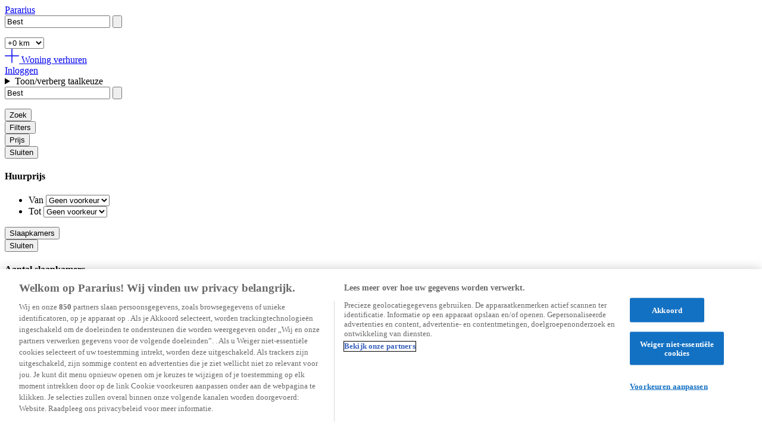

--- FILE ---
content_type: text/html; charset=UTF-8
request_url: https://www.pararius.nl/huurwoningen/best
body_size: 27150
content:



    

<!DOCTYPE html>
<html lang="nl">
    <head>
                                                        <link rel="preconnect" href="https://cdn.cookielaw.org">
                    <script src="https://cdn.cookielaw.org/scripttemplates/otSDKStub.js" data-domain-script="36550b5f-9f28-4b66-8553-e6d2b17b6c5c" data-document-language="true"></script>
                            
                    
                            
        <meta name="viewport" content="width=device-width, initial-scale=1.0">
        <script>
            (function (htmlNode) {
                htmlNode.classList.add('has-js');
            })(document.documentElement);

                            var Platform = {
                    locale: 'nl',
                    label: 'pararius',
                    currency: 'EUR',
                    priceConversionFactor: 1,
                    uris: {
                        autocomplete: '/api/suggest',
                        get_search_urls: '/frontend/get-search-urls',
                        maps: 'https://www.pararius.nl/api/map',
                        recent_searches: '/api/recent-searches',
                        listing_search_item: '/frontend/nl/listing-search-item/'
                    },
                    keys: {
                        location_iq: 'pk.2fac1abcf0d6b2508bf05c33344670ce',
                    },
                    trackers: {
                        conversion_stats: false,
                    },
                    enabled_feature_toggles: '\u005B\u005D',
                    optimize_variables: {},
                    affiliate_data: {
                        user_id:  null ,
                    },
                };
            
                Platform.trackers.conversion_stats = true;

            var googletag = googletag || {};
            googletag.cmd = googletag.cmd || [];
        </script>

        <title>Huurwoningen Best, zoekt u een huurhuis? Kijk op Pararius.</title>
        <meta charset="UTF-8">
        <meta name="description" content="Huurwoningen in Best, vind uw nieuwe huurhuis op de site van Pararius. Bekijk op Pararius het aanbod van huurwoningen in Best. Geheel gratis.">
        <meta name="robots" content="index,follow">
        <meta property="og:description" content="Huurwoningen in Best, vind uw nieuwe huurhuis op de site van Pararius. Bekijk op Pararius het aanbod van huurwoningen in Best. Geheel gratis.">
        <meta property="og:url" content="https://www.pararius.nl/huurwoningen/best">
                    <link rel="canonical" href="https://www.pararius.nl/huurwoningen/best">
                                            <link rel="alternate" hreflang="nl" href="https://www.pararius.nl/huurwoningen/best">
                            <link rel="alternate" hreflang="en" href="https://www.pararius.com/apartments/best">
                            <link rel="alternate" hreflang="de" href="https://www.pararius.com/mietwohnungen/best">
                            <link rel="alternate" hreflang="it" href="https://www.pararius.com/appartamenti/best">
                            <link rel="alternate" hreflang="fr" href="https://www.pararius.com/appartements/best">
                            <link rel="alternate" hreflang="es" href="https://www.pararius.com/pisos/best">
                                            
        <link rel="stylesheet" href="/frontend/assets/Shared/Component/VisuallyHidden/VisuallyHidden-MUGBFHHU.css">
        
                <link rel="preload" href="/frontend/assets/Pararius/Font/Open-Sans-Latin-Bold-664Y32QN.woff2" as="font" type="font/woff2" crossorigin />
    <link rel="preload" href="/frontend/assets/Pararius/Font/Open-Sans-Latin-Regular-7ZFEXO33.woff2" as="font" type="font/woff2" crossorigin />
    <link rel="stylesheet" href="/frontend/assets/Pararius/Pararius-DFMYUNXJ.css">
    <link rel="stylesheet" href="/frontend/assets/Pararius/Component/Button/Presentation/Button-N7L3ZKGM.css">
    <link rel="icon" href="/frontend/assets/Pararius/BrandIcons/AppleTouchIcon-E5FFVOL7.png" type="image/png">
    <link rel="icon" href="/frontend/assets/Pararius/BrandIcons/Favicon-ISTTEWMI.svg" type="image/svg+xml">
    <link rel="apple-touch-icon" href="/frontend/assets/Pararius/BrandIcons/AppleTouchIcon-E5FFVOL7.png">
    <link rel="manifest" href="/frontend/assets/Pararius/BrandIcons/Site.webmanifest">
    <meta name="facebook-domain-verification" content="my9scf9jzn5vkotka8b5ayulv9f6k3" />
    <meta property="og:site_name" content="Pararius.nl">


            <script src="https://nojazz.eu/nl/client/pararius.nl/pararius_SERP.js"></script>
        <script>
            var Platform = Platform || {};
            Platform.targeting = {};

                            Platform.targeting['range'] = '2200-5000';
                            Platform.targeting['city'] = 'Best';
                            Platform.targeting['env'] = 'production';
                            Platform.targeting['section'] = 'NORMAL';
                            Platform.targeting['language'] = 'NL';
                            Platform.targeting['province'] = 'Noord-Brabant';
                            Platform.targeting['interior'] = 'onbekend';
                    </script>
    
                            <link href="/frontend/assets/Pararius/Component/LocationSearch/Presentation/LocationSearch-CYVRG67T.css" rel="stylesheet">
<link href="/frontend/assets/Pararius/Component/Autocomplete/Presentation/Autocomplete-M477T3GV.css" rel="stylesheet">
<link href="/frontend/assets/Shared/Component/LanguageSwitcher/Presentation/LanguageSwitcher-GB6V2Z6N.css" rel="stylesheet">
<link href="/frontend/assets/Pararius/Component/SearchControls/SearchControls-HYPYGHNR.css" rel="stylesheet">
<link href="/frontend/assets/Shared/Component/QuickAccessFilters/Presentation/QuickAccessFilters-N4QZ7HXJ.css" rel="stylesheet">
<link href="/frontend/assets/Shared/Component/RangeControl/Presentation/RangeControl-LMQOKOF5.css" rel="stylesheet">
<link href="/frontend/assets/Shared/Component/SearchFilter/SearchFilter-3ENVAMCL.css" rel="stylesheet">
<link href="/frontend/assets/Pararius/Component/SearchFiltersGroup/SearchFiltersGroup-BYE6N7NP.css" rel="stylesheet">
<link href="/frontend/assets/Pararius/Component/RadioControl/RadioControl-DIVUIE7S.css" rel="stylesheet">
<link href="/frontend/assets/Pararius/Component/CheckboxControl/CheckboxControl-CGJ3FAXN.css" rel="stylesheet">
<link href="/frontend/assets/Shared/Component/SearchFilter/Presentation/ListingsFilter-KYA4QQHG.css" rel="stylesheet">
<link href="/frontend/assets/Pararius/Component/Modal/Modal-TSIRBDFV.css" rel="stylesheet">
<link href="/frontend/assets/Pararius/Component/ListingSearchItem/ListingSearchItem-SVSXQHHO.css" rel="stylesheet">
<link href="/frontend/assets/Shared/Component/Picture/Presentation/Picture-AAAGJ6CP.css" rel="stylesheet">
<link href="/frontend/assets/Pararius/Component/ListingReactionsCounter/Presentation/ListingReactionsCounter-DYM44EA6.css" rel="stylesheet">
<link href="/frontend/assets/Pararius/Component/FavouriteToggle/FavouriteToggle-WEPJJE7L.css" rel="stylesheet">
<link href="/frontend/assets/Shared/Component/PriceTransparencyBadge/Presentation/PriceTransparencyBadge-YPW4V7FH.css" rel="stylesheet">
<link href="/frontend/assets/Pararius/Component/IllustratedFeatures/IllustratedFeatures-EEV2ADPS.css" rel="stylesheet">
<link href="/frontend/assets/Pararius/Component/AdUnit/AdUnit-DMXXWDJB.css" rel="stylesheet">
<link href="/frontend/assets/Pararius/Component/ListingLabel/ListingLabel-JROX5G2A.css" rel="stylesheet">
<link href="/frontend/assets/Shared/Component/Pagination/Presentation/Pagination-5RKXPU6P.css" rel="stylesheet">
<link href="/frontend/assets/Pararius/Component/TextControl/TextControl-OF4YPIWC.css" rel="stylesheet">
<link href="/frontend/assets/Shared/Component/ChoiceControl/ChoiceControl-HAWYCYL3.css" rel="stylesheet">
<link href="/frontend/assets/Shared/Component/Menu/Menu-TR7RXJML.css" rel="stylesheet">
<link href="/frontend/assets/Pararius/Component/Notification/Presentation/Notification-FAFZ5RAV.css" rel="stylesheet">
<script src="/frontend/assets/Pararius/Component/Masthead/Presentation/Masthead.wc-Q42DKFIY.js" type="module"></script>
<script src="/frontend/assets/Shared/Component/LocationSearch/Presentation/LocationSearch.wc-W4BSMKCB.js" type="module"></script>
<script src="/frontend/assets/Shared/Component/Autocomplete/Presentation/Autocomplete.wc-76GKDTMK.js" type="module"></script>
<script src="/frontend/assets/Shared/Component/LanguageSwitcher/Presentation/LanguageSwitcher.wc-PQCAC4FG.js" type="module"></script>
<script src="/frontend/assets/Shared/Component/RangeControl/Presentation/RangeControl.wc-K6EZAMI2.js" type="module"></script>
<script src="/frontend/assets/Shared/Component/SelectControl/SelectControl.wc-HTF7NGJW.js" type="module"></script>
<script src="/frontend/assets/Shared/Component/SearchFilter/SearchFilter.wc-U2FYKN2J.js" type="module"></script>
<script src="/frontend/assets/Shared/Component/SearchFiltersGroup/SearchFiltersGroup.wc-S5BQENFJ.js" type="module"></script>
<script src="/frontend/assets/Shared/Component/RadioControl/RadioControl.wc-H366RKDR.js" type="module"></script>
<script src="/frontend/assets/Shared/Component/SearchFiltersSummary/Presentation/SearchFiltersSummary.wc-AJU6FWCM.js" type="module"></script>
<script src="/frontend/assets/Shared/Component/CheckboxControl/CheckboxControl.wc-SGMSVMTJ.js" type="module"></script>
<script src="/frontend/assets/Shared/Component/SearchFilter/Presentation/ListingsFilter.wc-B35QGW6L.js" type="module"></script>
<script src="/frontend/assets/Shared/Component/Picture/Presentation/Picture.wc-2SMAXUIQ.js" type="module"></script>
<script src="/frontend/assets/Shared/Component/ListingReactionsCounter/Presentation/ListingReactionsCounter.wc-WICTDFJ3.js" type="module"></script>
<script src="/frontend/assets/Shared/Component/FavouriteToggle/Presentation/FavouriteToggle.wc-GURVUXXH.js" type="module"></script>
<script src="/frontend/assets/Shared/Component/PriceTransparencyBadge/Presentation/PriceTransparencyBadge.wc-LYF2EJZL.js" type="module"></script>
<script src="/frontend/assets/Shared/Component/Pagination/Presentation/Pagination.wc-Q2IU44HJ.js" type="module"></script>
<script src="/frontend/assets/Shared/Component/ChoiceControl/ChoiceControl.wc-43DTPTCS.js" type="module"></script>
<script src="/frontend/assets/Shared/Component/Notification/Presentation/Notification.wc-5DVCZT5C.js" type="module"></script>
</head>
    <body data-search-page-view-options="{&quot;view_options&quot;:{&quot;view&quot;:&quot;list&quot;,&quot;page&quot;:1}}" data-search-page-sorting-options="{&quot;sorting_options&quot;:[]}" data-search-page-filters="{&quot;filters&quot;:{&quot;type&quot;:&quot;for_rent&quot;,&quot;city&quot;:&quot;best&quot;,&quot;lat&quot;:51.51411789456317,&quot;lon&quot;:5.396525421946421}}" class="page page--search" data-controller="search-page">
        
        <section class="page__notifications"></section>

        
                                <header class="page__wrapper page__wrapper--masthead" >
                <div class="page__row page__row--masthead">
                        
        
    
    
                
    
    
    <wc-masthead class="masthead">
        <a href="/" class="masthead__logo" data-analytics="{&quot;component_name&quot;:&quot;header&quot;,&quot;element_type&quot;:&quot;logo&quot;,&quot;element_text&quot;:&quot;pararius&quot;,&quot;interaction_id&quot;:&quot;logo&quot;,&quot;destination_url&quot;:&quot;\/&quot;,&quot;interaction_type&quot;:&quot;internal_link_click&quot;}">
            Pararius
        </a>

                    <div class="masthead__search">
                                        
    
    
    <wc-location-search class="location-search">
        <form method="post" action="/nl/manual-search" class="location-search__form" role="search" aria-label="Locatie zoeken">
            <div class="location-search__autocomplete">
                    
    
        
    
                
                
                
    
    
    <wc-autocomplete class="autocomplete autocomplete--location-search" data-i18n="{&quot;no_results&quot;:&quot;Er zijn geen resultaten&quot;,&quot;result_type_labels&quot;:{&quot;country&quot;:&quot;land&quot;,&quot;municipality&quot;:&quot;gemeente&quot;,&quot;city&quot;:&quot;plaats&quot;,&quot;city_area&quot;:&quot;stadsdeel&quot;,&quot;district&quot;:&quot;wijk&quot;,&quot;neighbourhood&quot;:&quot;buurt&quot;,&quot;street&quot;:&quot;straat&quot;,&quot;address&quot;:&quot;adres&quot;}}" data-scope="location-search" data-location-types="[&quot;city&quot;,&quot;city_area&quot;,&quot;neighbourhood&quot;,&quot;district&quot;]" show-recent-searches="1">
        <input type="hidden" name="autocomplete[province]" value=""/>
        <input type="hidden" name="autocomplete[city]" value="best"/>
        <input type="hidden" name="autocomplete[city_area]" value=""/>
        <input type="hidden" name="autocomplete[district]" value=""/>
        <input type="hidden" name="autocomplete[neighbourhood]" value=""/>
        <input type="hidden" name="autocomplete[street]" value=""/>

        <div class="autocomplete__control-wrapper">
            <div class="autocomplete__control">
                                
                
                <input type="search" name="" id="autocomplete-1510917295" class="autocomplete__input" placeholder="Plaats, stadsdeel, wijk of buurt" autocomplete="off" value="Best"
                    data-analytics="{&quot;component_name&quot;:&quot;autocomplete&quot;,&quot;element_type&quot;:&quot;form&quot;,&quot;element_text&quot;:null,&quot;interaction_id&quot;:&quot;search_bar.input&quot;,&quot;interaction_type&quot;:&quot;form_input_click&quot;}"/>

                
                                <button class="autocomplete__button autocomplete__button--clear autocomplete__button--hidden" type="button" aria-label="Zoek" data-analytics=>
                    <svg xmlns="http://www.w3.org/2000/svg" viewBox="0 0 23 23">
  <path fill="none" stroke="currentcolor" stroke-linecap="square" stroke-width="3" d="M2.98 20.268L19.95 3.297M3 3l16.97 16.97"/>
</svg>
                </button>

                                <ul class="autocomplete__list"></ul>
            </div>

                     </div>
    </wc-autocomplete>

            </div>

                            <div class="location-search__radius">
                    <select class="location-search__radius-control" aria-label="Select search radius" data-analytics="{&quot;component_name&quot;:&quot;Header&quot;,&quot;element_type&quot;:&quot;input&quot;,&quot;element_text&quot;:&quot;&quot;,&quot;interaction_id&quot;:&quot;search_bar.radius.button&quot;,&quot;interaction_type&quot;:&quot;form_input_click&quot;}">
                                                    <option
                                data-analytics="{&quot;component_name&quot;:&quot;Header&quot;,&quot;element_type&quot;:&quot;input&quot;,&quot;element_text&quot;:&quot;+0 km&quot;,&quot;interaction_id&quot;:&quot;search_bar.radius_option.button&quot;,&quot;interaction_type&quot;:&quot;form_input_click&quot;}"
                                value=""
                                selected                            >
                                +0 km
                            </option>
                                                    <option
                                data-analytics="{&quot;component_name&quot;:&quot;Header&quot;,&quot;element_type&quot;:&quot;input&quot;,&quot;element_text&quot;:&quot;+1 km&quot;,&quot;interaction_id&quot;:&quot;search_bar.radius_option.button&quot;,&quot;interaction_type&quot;:&quot;form_input_click&quot;}"
                                value="1"
                                                            >
                                +1 km
                            </option>
                                                    <option
                                data-analytics="{&quot;component_name&quot;:&quot;Header&quot;,&quot;element_type&quot;:&quot;input&quot;,&quot;element_text&quot;:&quot;+5 km&quot;,&quot;interaction_id&quot;:&quot;search_bar.radius_option.button&quot;,&quot;interaction_type&quot;:&quot;form_input_click&quot;}"
                                value="5"
                                                            >
                                +5 km
                            </option>
                                                    <option
                                data-analytics="{&quot;component_name&quot;:&quot;Header&quot;,&quot;element_type&quot;:&quot;input&quot;,&quot;element_text&quot;:&quot;+10 km&quot;,&quot;interaction_id&quot;:&quot;search_bar.radius_option.button&quot;,&quot;interaction_type&quot;:&quot;form_input_click&quot;}"
                                value="10"
                                                            >
                                +10 km
                            </option>
                                                    <option
                                data-analytics="{&quot;component_name&quot;:&quot;Header&quot;,&quot;element_type&quot;:&quot;input&quot;,&quot;element_text&quot;:&quot;+25 km&quot;,&quot;interaction_id&quot;:&quot;search_bar.radius_option.button&quot;,&quot;interaction_type&quot;:&quot;form_input_click&quot;}"
                                value="25"
                                                            >
                                +25 km
                            </option>
                                                    <option
                                data-analytics="{&quot;component_name&quot;:&quot;Header&quot;,&quot;element_type&quot;:&quot;input&quot;,&quot;element_text&quot;:&quot;+50 km&quot;,&quot;interaction_id&quot;:&quot;search_bar.radius_option.button&quot;,&quot;interaction_type&quot;:&quot;form_input_click&quot;}"
                                value="50"
                                                            >
                                +50 km
                            </option>
                                            </select>
                </div>
                    </form>
    </wc-location-search>

                            </div>

                            <a href="/woning-verhuren" class="masthead__button masthead__button--cta" rel="nofollow"
                    data-analytics="{&quot;component_name&quot;:&quot;Header&quot;,&quot;element_type&quot;:&quot;button&quot;,&quot;element_text&quot;:&quot;Woning Verhuren&quot;,&quot;interaction_id&quot;:&quot;header.rent_out.button&quot;,&quot;destination_url&quot;:&quot;\/woning-verhuren&quot;,&quot;interaction_type&quot;:&quot;button_click&quot;}"
                >
                    <svg width="24" height="24" viewbox="0 0 24 24" fill="none" xmlns="http://www.w3.org/2000/svg"><path d="M.75 12h22.5M12 .75v22.5" stroke="currentColor" stroke-width="1.5" stroke-linecap="round" stroke-linejoin="round"/></svg>
                    <span>Woning verhuren</span>
                </a>
                    
        <nav class="masthead__navigation">
                            <a href="/inloggen?_target_path=/huurwoningen/best" class="masthead__link masthead__link--login" rel="nofollow" data-analytics="{&quot;component_name&quot;:&quot;header&quot;,&quot;element_type&quot;:&quot;login&quot;,&quot;element_text&quot;:&quot;Inloggen&quot;,&quot;destination_url&quot;:&quot;\/inloggen?_target_path=\/huurwoningen\/best&quot;,&quot;interaction_id&quot;:&quot;login&quot;,&quot;interaction_type&quot;:&quot;internal_link_click&quot;}">
                    Inloggen
                </a>
            
                            <div class="masthead__language-switcher">
                        
    
        
    
            
                            
        
        <wc-language-switcher class="language-switcher language-switcher--selected-nl">
                            <details>
                    <summary class="language-switcher__toggle language-switcher__toggle--nl">Toon/verberg taalkeuze</summary>
                                <ul class="language-switcher__options">
                                                                                                                                        
                                                                
                    
                    
                    <li class="language-switcher__option language-switcher__option--selected">
                                                    <span class="language-switcher__option-label language-switcher__option-label--nl">Nederlands</span>
                                            </li>
                                                                                                                                        
                    
                    
                    
                    <li class="language-switcher__option">
                                                    <a href="https://www.pararius.com/apartments/best" class="language-switcher__option-label language-switcher__option-label--en"
                                data-analytics="{&quot;component_name&quot;:&quot;header&quot;,&quot;element_type&quot;:&quot;link&quot;,&quot;element_text&quot;:&quot;English&quot;,&quot;interaction_id&quot;:&quot;header.language_switcher.en&quot;,&quot;interaction_type&quot;:&quot;internal_link_click&quot;,&quot;destination_url&quot;:&quot;https:\/\/www.pararius.com\/apartments\/best&quot;}">
                                English
                            </a>
                                            </li>
                                                                                                                                        
                    
                    
                    
                    <li class="language-switcher__option">
                                                    <a href="https://www.pararius.com/pisos/best" class="language-switcher__option-label language-switcher__option-label--es"
                                data-analytics="{&quot;component_name&quot;:&quot;header&quot;,&quot;element_type&quot;:&quot;link&quot;,&quot;element_text&quot;:&quot;Espa\u00f1ol&quot;,&quot;interaction_id&quot;:&quot;header.language_switcher.es&quot;,&quot;interaction_type&quot;:&quot;internal_link_click&quot;,&quot;destination_url&quot;:&quot;https:\/\/www.pararius.com\/pisos\/best&quot;}">
                                Español
                            </a>
                                            </li>
                                                                                                                                        
                    
                    
                    
                    <li class="language-switcher__option">
                                                    <a href="https://www.pararius.com/appartamenti/best" class="language-switcher__option-label language-switcher__option-label--it"
                                data-analytics="{&quot;component_name&quot;:&quot;header&quot;,&quot;element_type&quot;:&quot;link&quot;,&quot;element_text&quot;:&quot;Italiano&quot;,&quot;interaction_id&quot;:&quot;header.language_switcher.it&quot;,&quot;interaction_type&quot;:&quot;internal_link_click&quot;,&quot;destination_url&quot;:&quot;https:\/\/www.pararius.com\/appartamenti\/best&quot;}">
                                Italiano
                            </a>
                                            </li>
                                                                                                                                        
                    
                    
                    
                    <li class="language-switcher__option">
                                                    <a href="https://www.pararius.com/mietwohnungen/best" class="language-switcher__option-label language-switcher__option-label--de"
                                data-analytics="{&quot;component_name&quot;:&quot;header&quot;,&quot;element_type&quot;:&quot;link&quot;,&quot;element_text&quot;:&quot;Deutsch&quot;,&quot;interaction_id&quot;:&quot;header.language_switcher.de&quot;,&quot;interaction_type&quot;:&quot;internal_link_click&quot;,&quot;destination_url&quot;:&quot;https:\/\/www.pararius.com\/mietwohnungen\/best&quot;}">
                                Deutsch
                            </a>
                                            </li>
                                                                                                                                        
                    
                    
                    
                    <li class="language-switcher__option">
                                                    <a href="https://www.pararius.com/appartements/best" class="language-switcher__option-label language-switcher__option-label--fr"
                                data-analytics="{&quot;component_name&quot;:&quot;header&quot;,&quot;element_type&quot;:&quot;link&quot;,&quot;element_text&quot;:&quot;Fran\u00e7ais&quot;,&quot;interaction_id&quot;:&quot;header.language_switcher.fr&quot;,&quot;interaction_type&quot;:&quot;internal_link_click&quot;,&quot;destination_url&quot;:&quot;https:\/\/www.pararius.com\/appartements\/best&quot;}">
                                Français
                            </a>
                                            </li>
                            </ul>
        
                </details>
                    </wc-language-switcher>
    
                </div>
                    </nav>
    </wc-masthead>


                </div>
            </header>
        
        
        
        <main class="page__content">
                    

<div class="page__wrapper page__wrapper--search-controls">
        
    
    
                    
    
    
    
    
    
    <div
        class="search-controls"
        data-controller="search-controls"
                    >

                    <div class="search-controls__autocomplete">
                                    <div class="search-controls__container search-controls__container--autocomplete">
                            
    
        
    
                
                
                
    
    
    <wc-autocomplete class="autocomplete autocomplete--search-controls" data-i18n="{&quot;no_results&quot;:&quot;Er zijn geen resultaten&quot;,&quot;result_type_labels&quot;:{&quot;country&quot;:&quot;land&quot;,&quot;municipality&quot;:&quot;gemeente&quot;,&quot;city&quot;:&quot;plaats&quot;,&quot;city_area&quot;:&quot;stadsdeel&quot;,&quot;district&quot;:&quot;wijk&quot;,&quot;neighbourhood&quot;:&quot;buurt&quot;,&quot;street&quot;:&quot;straat&quot;,&quot;address&quot;:&quot;adres&quot;}}" data-scope="search-controls" data-location-types="[&quot;city&quot;,&quot;city_area&quot;,&quot;neighbourhood&quot;,&quot;district&quot;]" show-recent-searches="1">
        <input type="hidden" name="autocomplete[province]" value=""/>
        <input type="hidden" name="autocomplete[city]" value="best"/>
        <input type="hidden" name="autocomplete[city_area]" value=""/>
        <input type="hidden" name="autocomplete[district]" value=""/>
        <input type="hidden" name="autocomplete[neighbourhood]" value=""/>
        <input type="hidden" name="autocomplete[street]" value=""/>

        <div class="autocomplete__control-wrapper">
            <div class="autocomplete__control">
                                
                
                <input type="search" name="" id="autocomplete-1104405034" class="autocomplete__input" placeholder="Plaats, wijk, buurt of adres" autocomplete="off" value="Best"
                    data-analytics="{&quot;component_name&quot;:&quot;autocomplete&quot;,&quot;element_type&quot;:&quot;form&quot;,&quot;element_text&quot;:null,&quot;interaction_id&quot;:&quot;search_bar.input&quot;,&quot;interaction_type&quot;:&quot;form_input_click&quot;}"/>

                
                                <button class="autocomplete__button autocomplete__button--clear autocomplete__button--hidden" type="button" aria-label="Zoek" data-analytics=>
                    <svg xmlns="http://www.w3.org/2000/svg" viewBox="0 0 23 23">
  <path fill="none" stroke="currentcolor" stroke-linecap="square" stroke-width="3" d="M2.98 20.268L19.95 3.297M3 3l16.97 16.97"/>
</svg>
                </button>

                                <ul class="autocomplete__list"></ul>
            </div>

                                                            <button class="autocomplete__button autocomplete__button--accept" type="button" name="search" aria-label="Zoek">
                    <span class="autocomplete__button-label autocomplete__button-label--accept">Zoek</span>
                </button>
                     </div>
    </wc-autocomplete>

                    </div>
                            </div>
        
        <div class="search-controls__other-controls">
            <div class="search-controls__container search-controls__container--other-controls">
                <div class="search-controls__filters-toggle">
                    <button
                        type="button"
                        class="button button--secondary search-controls__button search-controls__button--filter-toggle"
                        data-action="click-&gt;search-controls#onSearchFiltersButtonClick"
                                                    data-count="1"
                                                data-analytics="{&quot;component_name&quot;:&quot;Search Controls&quot;,&quot;element_type&quot;:&quot;button&quot;,&quot;element_text&quot;:&quot;Filters&quot;,&quot;interaction_id&quot;:&quot;filter&quot;,&quot;interaction_type&quot;:&quot;button_click&quot;}"
                    >
                        Filters
                    </button>
                </div>

                                    <div class="search-controls__quick-access-filters">
                                                
    
    
    
    
    
    <form data-controller="quick-access-filters" class="quick-access-filters" data-action="submit-&gt;quick-access-filters#onSubmit">
        <div class="quick-access-filters__search-filters-group quick-access-filters__search-filters-group--price">
                
    
        
    
    
    
    
    <wc-search-filters-group
        class="search-filters-group search-filters-group--quick-access-filters"
        data-name="price"
        data-keep-open-on-change    >
        <div class="search-filters-group__button-wrapper">
            
                            
                            
            <button type="button" class="button search-filters-group__button search-filters-group__button--toggle" data-analytics='{&quot;component_name&quot;:&quot;search controls&quot;,&quot;element_type&quot;:&quot;button&quot;,&quot;element_text&quot;:&quot;Prijs&quot;,&quot;interaction_type&quot;:&quot;button_click&quot;,&quot;interaction_id&quot;:&quot;quick_filter_price.select.open&quot;}'>
                <span class="search-filters-group__button-label">Prijs</span>

                            </button>
        </div>

        <div class="search-filters-group__filters">
                        
            <button type="button" class="search-filters-group__close" data-analytics='{&quot;component_name&quot;:&quot;Filter&quot;,&quot;element_type&quot;:&quot;button&quot;,&quot;element_text&quot;:&quot;Sluiten&quot;,&quot;interaction_id&quot;:&quot;close&quot;,&quot;interaction_type&quot;:&quot;button_click&quot;}'>
                Sluiten
            </button>

                                                                                
                <div class="search-filters-group__item search-filters-group__item--price">
                            
    
    
    
                                                                                                                                                                                                                                                                            
    
                                                                                                                                                                                                                                                                            
    
        
    
    
    
    
    
    
        
    
        
    
    
            
    
    
    <wc-search-filter
        class="search-filter search-filter--price"
            >
                    <h4 class="search-filter__label">
                                    Huurprijs
                            </h4>
        
        
        
        <div class="search-filter__content">
                        
    
    
    
    
    
    <wc-range-control class="range-control range-control--search-filter">
        
        <ul class="range-control__controls">
            <li class="range-control__select-control range-control__select-control--min">
                    
    
    
        
    
                                                                                                                                                                                                                                                                                                                                                                                                                                                                        
    
        
        
    
    
    
    
    
    
    <wc-select-control class="select-control select-control--search-filter">
        
        
        
                    
            
            <label for="select-control-83584866" class="select-control__label">Van</label>
        
        <select id="select-control-83584866" class="select-control__control" name="filters[price][min]" data-analytics="{&quot;component_name&quot;:&quot;search controls&quot;,&quot;element_type&quot;:&quot;button&quot;,&quot;element_text&quot;:&quot;from&quot;,&quot;interaction_id&quot;:&quot;quick_filter_price.from.select.open&quot;,&quot;interaction_type&quot;:&quot;accordion_click&quot;}">
            
                                                                                                                                                                                                                                                                                    <option value="" selected="selected" data-analytics="{&quot;component_name&quot;:&quot;search controls&quot;,&quot;element_type&quot;:&quot;button&quot;,&quot;element_text&quot;:&quot;Geen voorkeur&quot;,&quot;interaction_id&quot;:&quot;quick_filter_price.item1&quot;,&quot;interaction_type&quot;:&quot;button_click&quot;}"
                    >Geen voorkeur</option>
                                                                                                                                                                                                                            <option value="200" data-analytics="{&quot;component_name&quot;:&quot;search controls&quot;,&quot;element_type&quot;:&quot;button&quot;,&quot;element_text&quot;:&quot;€ 200&quot;,&quot;interaction_id&quot;:&quot;quick_filter_price.item2&quot;,&quot;interaction_type&quot;:&quot;button_click&quot;}"
                    >€ 200</option>
                                                                                                                                                                                                                            <option value="300" data-analytics="{&quot;component_name&quot;:&quot;search controls&quot;,&quot;element_type&quot;:&quot;button&quot;,&quot;element_text&quot;:&quot;€ 300&quot;,&quot;interaction_id&quot;:&quot;quick_filter_price.item3&quot;,&quot;interaction_type&quot;:&quot;button_click&quot;}"
                    >€ 300</option>
                                                                                                                                                                                                                            <option value="400" data-analytics="{&quot;component_name&quot;:&quot;search controls&quot;,&quot;element_type&quot;:&quot;button&quot;,&quot;element_text&quot;:&quot;€ 400&quot;,&quot;interaction_id&quot;:&quot;quick_filter_price.item4&quot;,&quot;interaction_type&quot;:&quot;button_click&quot;}"
                    >€ 400</option>
                                                                                                                                                                                                                            <option value="500" data-analytics="{&quot;component_name&quot;:&quot;search controls&quot;,&quot;element_type&quot;:&quot;button&quot;,&quot;element_text&quot;:&quot;€ 500&quot;,&quot;interaction_id&quot;:&quot;quick_filter_price.item5&quot;,&quot;interaction_type&quot;:&quot;button_click&quot;}"
                    >€ 500</option>
                                                                                                                                                                                                                            <option value="600" data-analytics="{&quot;component_name&quot;:&quot;search controls&quot;,&quot;element_type&quot;:&quot;button&quot;,&quot;element_text&quot;:&quot;€ 600&quot;,&quot;interaction_id&quot;:&quot;quick_filter_price.item6&quot;,&quot;interaction_type&quot;:&quot;button_click&quot;}"
                    >€ 600</option>
                                                                                                                                                                                                                            <option value="700" data-analytics="{&quot;component_name&quot;:&quot;search controls&quot;,&quot;element_type&quot;:&quot;button&quot;,&quot;element_text&quot;:&quot;€ 700&quot;,&quot;interaction_id&quot;:&quot;quick_filter_price.item7&quot;,&quot;interaction_type&quot;:&quot;button_click&quot;}"
                    >€ 700</option>
                                                                                                                                                                                                                            <option value="800" data-analytics="{&quot;component_name&quot;:&quot;search controls&quot;,&quot;element_type&quot;:&quot;button&quot;,&quot;element_text&quot;:&quot;€ 800&quot;,&quot;interaction_id&quot;:&quot;quick_filter_price.item8&quot;,&quot;interaction_type&quot;:&quot;button_click&quot;}"
                    >€ 800</option>
                                                                                                                                                                                                                            <option value="900" data-analytics="{&quot;component_name&quot;:&quot;search controls&quot;,&quot;element_type&quot;:&quot;button&quot;,&quot;element_text&quot;:&quot;€ 900&quot;,&quot;interaction_id&quot;:&quot;quick_filter_price.item9&quot;,&quot;interaction_type&quot;:&quot;button_click&quot;}"
                    >€ 900</option>
                                                                                                                                                                                                                            <option value="1000" data-analytics="{&quot;component_name&quot;:&quot;search controls&quot;,&quot;element_type&quot;:&quot;button&quot;,&quot;element_text&quot;:&quot;€ 1.000&quot;,&quot;interaction_id&quot;:&quot;quick_filter_price.item10&quot;,&quot;interaction_type&quot;:&quot;button_click&quot;}"
                    >€ 1.000</option>
                                                                                                                                                                                                                            <option value="1100" data-analytics="{&quot;component_name&quot;:&quot;search controls&quot;,&quot;element_type&quot;:&quot;button&quot;,&quot;element_text&quot;:&quot;€ 1.100&quot;,&quot;interaction_id&quot;:&quot;quick_filter_price.item11&quot;,&quot;interaction_type&quot;:&quot;button_click&quot;}"
                    >€ 1.100</option>
                                                                                                                                                                                                                            <option value="1200" data-analytics="{&quot;component_name&quot;:&quot;search controls&quot;,&quot;element_type&quot;:&quot;button&quot;,&quot;element_text&quot;:&quot;€ 1.200&quot;,&quot;interaction_id&quot;:&quot;quick_filter_price.item12&quot;,&quot;interaction_type&quot;:&quot;button_click&quot;}"
                    >€ 1.200</option>
                                                                                                                                                                                                                            <option value="1300" data-analytics="{&quot;component_name&quot;:&quot;search controls&quot;,&quot;element_type&quot;:&quot;button&quot;,&quot;element_text&quot;:&quot;€ 1.300&quot;,&quot;interaction_id&quot;:&quot;quick_filter_price.item13&quot;,&quot;interaction_type&quot;:&quot;button_click&quot;}"
                    >€ 1.300</option>
                                                                                                                                                                                                                            <option value="1400" data-analytics="{&quot;component_name&quot;:&quot;search controls&quot;,&quot;element_type&quot;:&quot;button&quot;,&quot;element_text&quot;:&quot;€ 1.400&quot;,&quot;interaction_id&quot;:&quot;quick_filter_price.item14&quot;,&quot;interaction_type&quot;:&quot;button_click&quot;}"
                    >€ 1.400</option>
                                                                                                                                                                                                                            <option value="1500" data-analytics="{&quot;component_name&quot;:&quot;search controls&quot;,&quot;element_type&quot;:&quot;button&quot;,&quot;element_text&quot;:&quot;€ 1.500&quot;,&quot;interaction_id&quot;:&quot;quick_filter_price.item15&quot;,&quot;interaction_type&quot;:&quot;button_click&quot;}"
                    >€ 1.500</option>
                                                                                                                                                                                                                            <option value="1750" data-analytics="{&quot;component_name&quot;:&quot;search controls&quot;,&quot;element_type&quot;:&quot;button&quot;,&quot;element_text&quot;:&quot;€ 1.750&quot;,&quot;interaction_id&quot;:&quot;quick_filter_price.item16&quot;,&quot;interaction_type&quot;:&quot;button_click&quot;}"
                    >€ 1.750</option>
                                                                                                                                                                                                                            <option value="2000" data-analytics="{&quot;component_name&quot;:&quot;search controls&quot;,&quot;element_type&quot;:&quot;button&quot;,&quot;element_text&quot;:&quot;€ 2.000&quot;,&quot;interaction_id&quot;:&quot;quick_filter_price.item17&quot;,&quot;interaction_type&quot;:&quot;button_click&quot;}"
                    >€ 2.000</option>
                                                                                                                                                                                                                            <option value="2250" data-analytics="{&quot;component_name&quot;:&quot;search controls&quot;,&quot;element_type&quot;:&quot;button&quot;,&quot;element_text&quot;:&quot;€ 2.250&quot;,&quot;interaction_id&quot;:&quot;quick_filter_price.item18&quot;,&quot;interaction_type&quot;:&quot;button_click&quot;}"
                    >€ 2.250</option>
                                                                                                                                                                                                                            <option value="2500" data-analytics="{&quot;component_name&quot;:&quot;search controls&quot;,&quot;element_type&quot;:&quot;button&quot;,&quot;element_text&quot;:&quot;€ 2.500&quot;,&quot;interaction_id&quot;:&quot;quick_filter_price.item19&quot;,&quot;interaction_type&quot;:&quot;button_click&quot;}"
                    >€ 2.500</option>
                                                                                                                                                                                                                            <option value="3000" data-analytics="{&quot;component_name&quot;:&quot;search controls&quot;,&quot;element_type&quot;:&quot;button&quot;,&quot;element_text&quot;:&quot;€ 3.000&quot;,&quot;interaction_id&quot;:&quot;quick_filter_price.item20&quot;,&quot;interaction_type&quot;:&quot;button_click&quot;}"
                    >€ 3.000</option>
                                                                                                                                                                                                                            <option value="4000" data-analytics="{&quot;component_name&quot;:&quot;search controls&quot;,&quot;element_type&quot;:&quot;button&quot;,&quot;element_text&quot;:&quot;€ 4.000&quot;,&quot;interaction_id&quot;:&quot;quick_filter_price.item21&quot;,&quot;interaction_type&quot;:&quot;button_click&quot;}"
                    >€ 4.000</option>
                                                                                                                                                                                                                            <option value="6000" data-analytics="{&quot;component_name&quot;:&quot;search controls&quot;,&quot;element_type&quot;:&quot;button&quot;,&quot;element_text&quot;:&quot;€ 6.000&quot;,&quot;interaction_id&quot;:&quot;quick_filter_price.item22&quot;,&quot;interaction_type&quot;:&quot;button_click&quot;}"
                    >€ 6.000</option>
                                    </select>
                    </wc-select-control>

            </li>
            <li class="range-control__select-control range-control__select-control--max">
                    
    
    
        
    
                                                                                                                                                                                                                                                                                                                                                                                                                                                                        
    
        
        
    
    
    
    
    
    
    <wc-select-control class="select-control select-control--search-filter">
        
        
        
                    
            
            <label for="select-control-992320179" class="select-control__label">Tot</label>
        
        <select id="select-control-992320179" class="select-control__control" name="filters[price][max]" data-analytics="{&quot;component_name&quot;:&quot;search controls&quot;,&quot;element_type&quot;:&quot;button&quot;,&quot;element_text&quot;:&quot;to&quot;,&quot;interaction_id&quot;:&quot;quick_filter_price.to.select.open&quot;,&quot;interaction_type&quot;:&quot;accordion_click&quot;}">
            
                                                                                                                                                                                                                                                                                    <option value="" selected="selected" data-analytics="{&quot;component_name&quot;:&quot;search controls&quot;,&quot;element_type&quot;:&quot;button&quot;,&quot;element_text&quot;:&quot;Geen voorkeur&quot;,&quot;interaction_id&quot;:&quot;quick_filter_price.item1&quot;,&quot;interaction_type&quot;:&quot;button_click&quot;}"
                    >Geen voorkeur</option>
                                                                                                                                                                                                                            <option value="200" data-analytics="{&quot;component_name&quot;:&quot;search controls&quot;,&quot;element_type&quot;:&quot;button&quot;,&quot;element_text&quot;:&quot;€ 200&quot;,&quot;interaction_id&quot;:&quot;quick_filter_price.item2&quot;,&quot;interaction_type&quot;:&quot;button_click&quot;}"
                    >€ 200</option>
                                                                                                                                                                                                                            <option value="300" data-analytics="{&quot;component_name&quot;:&quot;search controls&quot;,&quot;element_type&quot;:&quot;button&quot;,&quot;element_text&quot;:&quot;€ 300&quot;,&quot;interaction_id&quot;:&quot;quick_filter_price.item3&quot;,&quot;interaction_type&quot;:&quot;button_click&quot;}"
                    >€ 300</option>
                                                                                                                                                                                                                            <option value="400" data-analytics="{&quot;component_name&quot;:&quot;search controls&quot;,&quot;element_type&quot;:&quot;button&quot;,&quot;element_text&quot;:&quot;€ 400&quot;,&quot;interaction_id&quot;:&quot;quick_filter_price.item4&quot;,&quot;interaction_type&quot;:&quot;button_click&quot;}"
                    >€ 400</option>
                                                                                                                                                                                                                            <option value="500" data-analytics="{&quot;component_name&quot;:&quot;search controls&quot;,&quot;element_type&quot;:&quot;button&quot;,&quot;element_text&quot;:&quot;€ 500&quot;,&quot;interaction_id&quot;:&quot;quick_filter_price.item5&quot;,&quot;interaction_type&quot;:&quot;button_click&quot;}"
                    >€ 500</option>
                                                                                                                                                                                                                            <option value="600" data-analytics="{&quot;component_name&quot;:&quot;search controls&quot;,&quot;element_type&quot;:&quot;button&quot;,&quot;element_text&quot;:&quot;€ 600&quot;,&quot;interaction_id&quot;:&quot;quick_filter_price.item6&quot;,&quot;interaction_type&quot;:&quot;button_click&quot;}"
                    >€ 600</option>
                                                                                                                                                                                                                            <option value="700" data-analytics="{&quot;component_name&quot;:&quot;search controls&quot;,&quot;element_type&quot;:&quot;button&quot;,&quot;element_text&quot;:&quot;€ 700&quot;,&quot;interaction_id&quot;:&quot;quick_filter_price.item7&quot;,&quot;interaction_type&quot;:&quot;button_click&quot;}"
                    >€ 700</option>
                                                                                                                                                                                                                            <option value="800" data-analytics="{&quot;component_name&quot;:&quot;search controls&quot;,&quot;element_type&quot;:&quot;button&quot;,&quot;element_text&quot;:&quot;€ 800&quot;,&quot;interaction_id&quot;:&quot;quick_filter_price.item8&quot;,&quot;interaction_type&quot;:&quot;button_click&quot;}"
                    >€ 800</option>
                                                                                                                                                                                                                            <option value="900" data-analytics="{&quot;component_name&quot;:&quot;search controls&quot;,&quot;element_type&quot;:&quot;button&quot;,&quot;element_text&quot;:&quot;€ 900&quot;,&quot;interaction_id&quot;:&quot;quick_filter_price.item9&quot;,&quot;interaction_type&quot;:&quot;button_click&quot;}"
                    >€ 900</option>
                                                                                                                                                                                                                            <option value="1000" data-analytics="{&quot;component_name&quot;:&quot;search controls&quot;,&quot;element_type&quot;:&quot;button&quot;,&quot;element_text&quot;:&quot;€ 1.000&quot;,&quot;interaction_id&quot;:&quot;quick_filter_price.item10&quot;,&quot;interaction_type&quot;:&quot;button_click&quot;}"
                    >€ 1.000</option>
                                                                                                                                                                                                                            <option value="1100" data-analytics="{&quot;component_name&quot;:&quot;search controls&quot;,&quot;element_type&quot;:&quot;button&quot;,&quot;element_text&quot;:&quot;€ 1.100&quot;,&quot;interaction_id&quot;:&quot;quick_filter_price.item11&quot;,&quot;interaction_type&quot;:&quot;button_click&quot;}"
                    >€ 1.100</option>
                                                                                                                                                                                                                            <option value="1200" data-analytics="{&quot;component_name&quot;:&quot;search controls&quot;,&quot;element_type&quot;:&quot;button&quot;,&quot;element_text&quot;:&quot;€ 1.200&quot;,&quot;interaction_id&quot;:&quot;quick_filter_price.item12&quot;,&quot;interaction_type&quot;:&quot;button_click&quot;}"
                    >€ 1.200</option>
                                                                                                                                                                                                                            <option value="1300" data-analytics="{&quot;component_name&quot;:&quot;search controls&quot;,&quot;element_type&quot;:&quot;button&quot;,&quot;element_text&quot;:&quot;€ 1.300&quot;,&quot;interaction_id&quot;:&quot;quick_filter_price.item13&quot;,&quot;interaction_type&quot;:&quot;button_click&quot;}"
                    >€ 1.300</option>
                                                                                                                                                                                                                            <option value="1400" data-analytics="{&quot;component_name&quot;:&quot;search controls&quot;,&quot;element_type&quot;:&quot;button&quot;,&quot;element_text&quot;:&quot;€ 1.400&quot;,&quot;interaction_id&quot;:&quot;quick_filter_price.item14&quot;,&quot;interaction_type&quot;:&quot;button_click&quot;}"
                    >€ 1.400</option>
                                                                                                                                                                                                                            <option value="1500" data-analytics="{&quot;component_name&quot;:&quot;search controls&quot;,&quot;element_type&quot;:&quot;button&quot;,&quot;element_text&quot;:&quot;€ 1.500&quot;,&quot;interaction_id&quot;:&quot;quick_filter_price.item15&quot;,&quot;interaction_type&quot;:&quot;button_click&quot;}"
                    >€ 1.500</option>
                                                                                                                                                                                                                            <option value="1750" data-analytics="{&quot;component_name&quot;:&quot;search controls&quot;,&quot;element_type&quot;:&quot;button&quot;,&quot;element_text&quot;:&quot;€ 1.750&quot;,&quot;interaction_id&quot;:&quot;quick_filter_price.item16&quot;,&quot;interaction_type&quot;:&quot;button_click&quot;}"
                    >€ 1.750</option>
                                                                                                                                                                                                                            <option value="2000" data-analytics="{&quot;component_name&quot;:&quot;search controls&quot;,&quot;element_type&quot;:&quot;button&quot;,&quot;element_text&quot;:&quot;€ 2.000&quot;,&quot;interaction_id&quot;:&quot;quick_filter_price.item17&quot;,&quot;interaction_type&quot;:&quot;button_click&quot;}"
                    >€ 2.000</option>
                                                                                                                                                                                                                            <option value="2250" data-analytics="{&quot;component_name&quot;:&quot;search controls&quot;,&quot;element_type&quot;:&quot;button&quot;,&quot;element_text&quot;:&quot;€ 2.250&quot;,&quot;interaction_id&quot;:&quot;quick_filter_price.item18&quot;,&quot;interaction_type&quot;:&quot;button_click&quot;}"
                    >€ 2.250</option>
                                                                                                                                                                                                                            <option value="2500" data-analytics="{&quot;component_name&quot;:&quot;search controls&quot;,&quot;element_type&quot;:&quot;button&quot;,&quot;element_text&quot;:&quot;€ 2.500&quot;,&quot;interaction_id&quot;:&quot;quick_filter_price.item19&quot;,&quot;interaction_type&quot;:&quot;button_click&quot;}"
                    >€ 2.500</option>
                                                                                                                                                                                                                            <option value="3000" data-analytics="{&quot;component_name&quot;:&quot;search controls&quot;,&quot;element_type&quot;:&quot;button&quot;,&quot;element_text&quot;:&quot;€ 3.000&quot;,&quot;interaction_id&quot;:&quot;quick_filter_price.item20&quot;,&quot;interaction_type&quot;:&quot;button_click&quot;}"
                    >€ 3.000</option>
                                                                                                                                                                                                                            <option value="4000" data-analytics="{&quot;component_name&quot;:&quot;search controls&quot;,&quot;element_type&quot;:&quot;button&quot;,&quot;element_text&quot;:&quot;€ 4.000&quot;,&quot;interaction_id&quot;:&quot;quick_filter_price.item21&quot;,&quot;interaction_type&quot;:&quot;button_click&quot;}"
                    >€ 4.000</option>
                                                                                                                                                                                                                            <option value="6000" data-analytics="{&quot;component_name&quot;:&quot;search controls&quot;,&quot;element_type&quot;:&quot;button&quot;,&quot;element_text&quot;:&quot;€ 6.000&quot;,&quot;interaction_id&quot;:&quot;quick_filter_price.item22&quot;,&quot;interaction_type&quot;:&quot;button_click&quot;}"
                    >€ 6.000</option>
                                    </select>
                    </wc-select-control>

            </li>
        </ul>
    </wc-range-control>

    
        </div>
    </wc-search-filter>


                </div>
                    </div>
    </wc-search-filters-group>

        </div>

        <div class="quick-access-filters__search-filters-group quick-access-filters__search-filters-group--bedrooms">
                
    
        
    
    
    
    
    <wc-search-filters-group
        class="search-filters-group search-filters-group--quick-access-filters"
        data-name="bedrooms"
            >
        <div class="search-filters-group__button-wrapper">
            
                            
                            
            <button type="button" class="button search-filters-group__button search-filters-group__button--toggle" data-analytics='{&quot;component_name&quot;:&quot;search controls&quot;,&quot;element_type&quot;:&quot;button&quot;,&quot;element_text&quot;:&quot;Slaapkamers&quot;,&quot;interaction_type&quot;:&quot;button_click&quot;,&quot;interaction_id&quot;:&quot;quick_filter_bedrooms.select.open&quot;}'>
                <span class="search-filters-group__button-label">Slaapkamers</span>

                            </button>
        </div>

        <div class="search-filters-group__filters">
                        
            <button type="button" class="search-filters-group__close" data-analytics='{&quot;component_name&quot;:&quot;Filter&quot;,&quot;element_type&quot;:&quot;button&quot;,&quot;element_text&quot;:&quot;Sluiten&quot;,&quot;interaction_id&quot;:&quot;close&quot;,&quot;interaction_type&quot;:&quot;button_click&quot;}'>
                Sluiten
            </button>

                                                                                
                <div class="search-filters-group__item search-filters-group__item--bedrooms">
                            
    
    
    
                                                                                                                                                                                                                                                                                                                            
        
    
    
    
        
    
        
    
    
            
    
    
    <wc-search-filter
        class="search-filter search-filter--bedrooms"
            >
                    <h4 class="search-filter__label">
                                    Aantal slaapkamers
                            </h4>
        
        
        
        <div class="search-filter__content">
                                    
    
    
    
            
                    
        
    
    
    <wc-radio-control class="radio-control radio-control--search-filter">
        
        
        
        
        <input type="radio" id="radio-control-1628598157" value="1" class="radio-control__control visually-hidden" name="filters[bedrooms][min]"
            data-analytics="{&quot;component_name&quot;:&quot;search controls&quot;,&quot;element_type&quot;:&quot;button&quot;,&quot;element_text&quot;:1,&quot;interaction_id&quot;:&quot;quick_filter_bedrooms.item1&quot;,&quot;interaction_type&quot;:&quot;button_click&quot;}"/>

                    
                        <label for="radio-control-1628598157" class="radio-control__label">
                                    1+

                                                                                        
                        <span class="radio-control__amount">4</span>
                                                </label>
        
        
            </wc-radio-control>

                        
    
    
    
            
                    
        
    
    
    <wc-radio-control class="radio-control radio-control--search-filter">
        
        
        
        
        <input type="radio" id="radio-control-1451695195" value="2" class="radio-control__control visually-hidden" name="filters[bedrooms][min]"
            data-analytics="{&quot;component_name&quot;:&quot;search controls&quot;,&quot;element_type&quot;:&quot;button&quot;,&quot;element_text&quot;:2,&quot;interaction_id&quot;:&quot;quick_filter_bedrooms.item2&quot;,&quot;interaction_type&quot;:&quot;button_click&quot;}"/>

                    
                        <label for="radio-control-1451695195" class="radio-control__label">
                                    2+

                                                                                        
                        <span class="radio-control__amount">4</span>
                                                </label>
        
        
            </wc-radio-control>

                        
    
    
    
            
                    
        
    
    
    <wc-radio-control class="radio-control radio-control--search-filter">
        
        
        
        
        <input type="radio" id="radio-control-1491911692" value="3" class="radio-control__control visually-hidden" name="filters[bedrooms][min]"
            data-analytics="{&quot;component_name&quot;:&quot;search controls&quot;,&quot;element_type&quot;:&quot;button&quot;,&quot;element_text&quot;:3,&quot;interaction_id&quot;:&quot;quick_filter_bedrooms.item3&quot;,&quot;interaction_type&quot;:&quot;button_click&quot;}"/>

                    
                        <label for="radio-control-1491911692" class="radio-control__label">
                                    3+

                                                                                        
                        <span class="radio-control__amount">3</span>
                                                </label>
        
        
            </wc-radio-control>

                        
    
    
    
            
                    
        
    
    
    <wc-radio-control class="radio-control radio-control--search-filter">
        
        
        
        
        <input type="radio" id="radio-control-319387212" value="4" class="radio-control__control visually-hidden" name="filters[bedrooms][min]"
            data-analytics="{&quot;component_name&quot;:&quot;search controls&quot;,&quot;element_type&quot;:&quot;button&quot;,&quot;element_text&quot;:4,&quot;interaction_id&quot;:&quot;quick_filter_bedrooms.item4&quot;,&quot;interaction_type&quot;:&quot;button_click&quot;}"/>

                    
                        <label for="radio-control-319387212" class="radio-control__label">
                                    4+

                                                                                        
                        <span class="radio-control__amount">1</span>
                                                </label>
        
        
            </wc-radio-control>

                        
    
    
    
            
                                
        
    
    
    <wc-radio-control class="radio-control radio-control--search-filter radio-control--disabled">
        
        
                            
        
        <input type="radio" id="radio-control-1767159353" value="5" class="radio-control__control visually-hidden" name="filters[bedrooms][min]" disabled="disabled"
            data-analytics="{&quot;component_name&quot;:&quot;search controls&quot;,&quot;element_type&quot;:&quot;button&quot;,&quot;element_text&quot;:5,&quot;interaction_id&quot;:&quot;quick_filter_bedrooms.item5&quot;,&quot;interaction_type&quot;:&quot;button_click&quot;}"/>

                    
                        <label for="radio-control-1767159353" class="radio-control__label">
                                    5+

                                                                                        
                        <span class="radio-control__amount">0</span>
                                                </label>
        
        
            </wc-radio-control>

            
        </div>
    </wc-search-filter>


                </div>
                    </div>
    </wc-search-filters-group>

        </div>

        <div class="quick-access-filters__search-filters-group quick-access-filters__search-filters-group--living-size">
                
    
        
    
    
    
    
    <wc-search-filters-group
        class="search-filters-group search-filters-group--quick-access-filters"
        data-name="living-size"
            >
        <div class="search-filters-group__button-wrapper">
            
                            
                            
            <button type="button" class="button search-filters-group__button search-filters-group__button--toggle" data-analytics='{&quot;component_name&quot;:&quot;search controls&quot;,&quot;element_type&quot;:&quot;button&quot;,&quot;element_text&quot;:&quot;Oppervlakte&quot;,&quot;interaction_type&quot;:&quot;button_click&quot;,&quot;interaction_id&quot;:&quot;quick_filter_living_size.select.open&quot;}'>
                <span class="search-filters-group__button-label">Oppervlakte</span>

                            </button>
        </div>

        <div class="search-filters-group__filters">
                        
            <button type="button" class="search-filters-group__close" data-analytics='{&quot;component_name&quot;:&quot;Filter&quot;,&quot;element_type&quot;:&quot;button&quot;,&quot;element_text&quot;:&quot;Sluiten&quot;,&quot;interaction_id&quot;:&quot;close&quot;,&quot;interaction_type&quot;:&quot;button_click&quot;}'>
                Sluiten
            </button>

                                                                                
                <div class="search-filters-group__item search-filters-group__item--living-size">
                            
    
    
    
                                                                                                                                                                                                                                                                                                                                                                                                                                                    
        
    
    
    
        
    
        
    
    
            
    
    
    <wc-search-filter
        class="search-filter search-filter--living_size"
            >
                    <h4 class="search-filter__label">
                                    Woonoppervlakte
                            </h4>
        
        
        
        <div class="search-filter__content">
                                    
    
    
    
            
                    
        
    
    
    <wc-radio-control class="radio-control radio-control--search-filter">
        
        
        
        
        <input type="radio" id="radio-control-1639054196" value="25" class="radio-control__control visually-hidden" name="filters[living_size][min]"
            data-analytics="{&quot;component_name&quot;:&quot;search controls&quot;,&quot;element_type&quot;:&quot;button&quot;,&quot;element_text&quot;:25,&quot;interaction_id&quot;:&quot;quick_filter_living_size.item1&quot;,&quot;interaction_type&quot;:&quot;button_click&quot;}"/>

                    
                        <label for="radio-control-1639054196" class="radio-control__label">
                                    25+ m2

                                                                                        
                        <span class="radio-control__amount">4</span>
                                                </label>
        
        
            </wc-radio-control>

                        
    
    
    
            
                    
        
    
    
    <wc-radio-control class="radio-control radio-control--search-filter">
        
        
        
        
        <input type="radio" id="radio-control-280316786" value="50" class="radio-control__control visually-hidden" name="filters[living_size][min]"
            data-analytics="{&quot;component_name&quot;:&quot;search controls&quot;,&quot;element_type&quot;:&quot;button&quot;,&quot;element_text&quot;:50,&quot;interaction_id&quot;:&quot;quick_filter_living_size.item2&quot;,&quot;interaction_type&quot;:&quot;button_click&quot;}"/>

                    
                        <label for="radio-control-280316786" class="radio-control__label">
                                    50+ m2

                                                                                        
                        <span class="radio-control__amount">4</span>
                                                </label>
        
        
            </wc-radio-control>

                        
    
    
    
            
                    
        
    
    
    <wc-radio-control class="radio-control radio-control--search-filter">
        
        
        
        
        <input type="radio" id="radio-control-1820990868" value="75" class="radio-control__control visually-hidden" name="filters[living_size][min]"
            data-analytics="{&quot;component_name&quot;:&quot;search controls&quot;,&quot;element_type&quot;:&quot;button&quot;,&quot;element_text&quot;:75,&quot;interaction_id&quot;:&quot;quick_filter_living_size.item3&quot;,&quot;interaction_type&quot;:&quot;button_click&quot;}"/>

                    
                        <label for="radio-control-1820990868" class="radio-control__label">
                                    75+ m2

                                                                                        
                        <span class="radio-control__amount">4</span>
                                                </label>
        
        
            </wc-radio-control>

                        
    
    
    
            
                    
        
    
    
    <wc-radio-control class="radio-control radio-control--search-filter">
        
        
        
        
        <input type="radio" id="radio-control-1279213" value="100" class="radio-control__control visually-hidden" name="filters[living_size][min]"
            data-analytics="{&quot;component_name&quot;:&quot;search controls&quot;,&quot;element_type&quot;:&quot;button&quot;,&quot;element_text&quot;:100,&quot;interaction_id&quot;:&quot;quick_filter_living_size.item4&quot;,&quot;interaction_type&quot;:&quot;button_click&quot;}"/>

                    
                        <label for="radio-control-1279213" class="radio-control__label">
                                    100+ m2

                                                                                        
                        <span class="radio-control__amount">3</span>
                                                </label>
        
        
            </wc-radio-control>

                        
    
    
    
            
                                
        
    
    
    <wc-radio-control class="radio-control radio-control--search-filter radio-control--disabled">
        
        
                            
        
        <input type="radio" id="radio-control-1665839791" value="125" class="radio-control__control visually-hidden" name="filters[living_size][min]" disabled="disabled"
            data-analytics="{&quot;component_name&quot;:&quot;search controls&quot;,&quot;element_type&quot;:&quot;button&quot;,&quot;element_text&quot;:125,&quot;interaction_id&quot;:&quot;quick_filter_living_size.item5&quot;,&quot;interaction_type&quot;:&quot;button_click&quot;}"/>

                    
                        <label for="radio-control-1665839791" class="radio-control__label">
                                    125+ m2

                                                                                        
                        <span class="radio-control__amount">0</span>
                                                </label>
        
        
            </wc-radio-control>

                        
    
    
    
            
                                
        
    
    
    <wc-radio-control class="radio-control radio-control--search-filter radio-control--disabled">
        
        
                            
        
        <input type="radio" id="radio-control-1283016599" value="150" class="radio-control__control visually-hidden" name="filters[living_size][min]" disabled="disabled"
            data-analytics="{&quot;component_name&quot;:&quot;search controls&quot;,&quot;element_type&quot;:&quot;button&quot;,&quot;element_text&quot;:150,&quot;interaction_id&quot;:&quot;quick_filter_living_size.item6&quot;,&quot;interaction_type&quot;:&quot;button_click&quot;}"/>

                    
                        <label for="radio-control-1283016599" class="radio-control__label">
                                    150+ m2

                                                                                        
                        <span class="radio-control__amount">0</span>
                                                </label>
        
        
            </wc-radio-control>

                        
    
    
    
            
                                
        
    
    
    <wc-radio-control class="radio-control radio-control--search-filter radio-control--disabled">
        
        
                            
        
        <input type="radio" id="radio-control-244024613" value="200" class="radio-control__control visually-hidden" name="filters[living_size][min]" disabled="disabled"
            data-analytics="{&quot;component_name&quot;:&quot;search controls&quot;,&quot;element_type&quot;:&quot;button&quot;,&quot;element_text&quot;:200,&quot;interaction_id&quot;:&quot;quick_filter_living_size.item7&quot;,&quot;interaction_type&quot;:&quot;button_click&quot;}"/>

                    
                        <label for="radio-control-244024613" class="radio-control__label">
                                    200+ m2

                                                                                        
                        <span class="radio-control__amount">0</span>
                                                </label>
        
        
            </wc-radio-control>

            
        </div>
    </wc-search-filter>


                </div>
                    </div>
    </wc-search-filters-group>

        </div>

                    <div class="quick-access-filters__search-filters-group quick-access-filters__search-filters-group--interior">
                    
    
        
    
    
    
    
    <wc-search-filters-group
        class="search-filters-group search-filters-group--quick-access-filters"
        data-name="interior"
            >
        <div class="search-filters-group__button-wrapper">
            
                            
                            
            <button type="button" class="button search-filters-group__button search-filters-group__button--toggle" data-analytics='{&quot;component_name&quot;:&quot;search controls&quot;,&quot;element_type&quot;:&quot;button&quot;,&quot;element_text&quot;:&quot;Interieur&quot;,&quot;interaction_type&quot;:&quot;button_click&quot;,&quot;interaction_id&quot;:&quot;quick_filter_interior.select.open&quot;}'>
                <span class="search-filters-group__button-label">Interieur</span>

                            </button>
        </div>

        <div class="search-filters-group__filters">
                        
            <button type="button" class="search-filters-group__close" data-analytics='{&quot;component_name&quot;:&quot;Filter&quot;,&quot;element_type&quot;:&quot;button&quot;,&quot;element_text&quot;:&quot;Sluiten&quot;,&quot;interaction_id&quot;:&quot;close&quot;,&quot;interaction_type&quot;:&quot;button_click&quot;}'>
                Sluiten
            </button>

                                                                                
                <div class="search-filters-group__item search-filters-group__item--interior">
                            
    
    
    
                                                                                                                                                                                                    
        
    
    
    
        
    
        
    
    
            
    
    
    <wc-search-filter
        class="search-filter search-filter--interior"
            >
                    <h4 class="search-filter__label">
                                    Interieur
                            </h4>
        
        
        
        <div class="search-filter__content">
                                    
    
    
    
            
                                
        
    
    
    <wc-radio-control class="radio-control radio-control--search-filter radio-control--disabled">
        
        
                            
        
        <input type="radio" id="radio-control-307170962" value="shell" class="radio-control__control visually-hidden" name="filters[interior]" disabled="disabled"
            data-analytics="{&quot;component_name&quot;:&quot;search controls&quot;,&quot;element_type&quot;:&quot;button&quot;,&quot;element_text&quot;:&quot;shell&quot;,&quot;interaction_id&quot;:&quot;quick_filter_interior.item1&quot;,&quot;interaction_type&quot;:&quot;button_click&quot;}"/>

                    
                        <label for="radio-control-307170962" class="radio-control__label">
                                    Kaal

                                                                                        
                        <span class="radio-control__amount">0</span>
                                                </label>
        
        
            </wc-radio-control>

                        
    
    
    
            
                    
        
    
    
    <wc-radio-control class="radio-control radio-control--search-filter">
        
        
        
        
        <input type="radio" id="radio-control-748395205" value="upholstered" class="radio-control__control visually-hidden" name="filters[interior]"
            data-analytics="{&quot;component_name&quot;:&quot;search controls&quot;,&quot;element_type&quot;:&quot;button&quot;,&quot;element_text&quot;:&quot;upholstered&quot;,&quot;interaction_id&quot;:&quot;quick_filter_interior.item2&quot;,&quot;interaction_type&quot;:&quot;button_click&quot;}"/>

                    
                        <label for="radio-control-748395205" class="radio-control__label">
                                    Gestoffeerd

                                                                                        
                        <span class="radio-control__amount">2</span>
                                                </label>
        
        
            </wc-radio-control>

                        
    
    
    
            
                    
        
    
    
    <wc-radio-control class="radio-control radio-control--search-filter">
        
        
        
        
        <input type="radio" id="radio-control-613750746" value="furnished" class="radio-control__control visually-hidden" name="filters[interior]"
            data-analytics="{&quot;component_name&quot;:&quot;search controls&quot;,&quot;element_type&quot;:&quot;button&quot;,&quot;element_text&quot;:&quot;furnished&quot;,&quot;interaction_id&quot;:&quot;quick_filter_interior.item3&quot;,&quot;interaction_type&quot;:&quot;button_click&quot;}"/>

                    
                        <label for="radio-control-613750746" class="radio-control__label">
                                    Gemeubileerd

                                                                                        
                        <span class="radio-control__amount">2</span>
                                                </label>
        
        
            </wc-radio-control>

            
        </div>
    </wc-search-filter>


                </div>
                    </div>
    </wc-search-filters-group>

            </div>
        
            </form>

                    </div>
                
                                    <div class="search-controls__view-toggle">
                        <a
                            class="button button--primary-ghost search-controls__button search-controls__button--view-toggle-map"
                            href="/huurwoningen/best/kaart"
                            rel="nofollow"
                            data-analytics="{&quot;component_name&quot;:&quot;Search Controls&quot;,&quot;element_type&quot;:&quot;button&quot;,&quot;element_text&quot;:&quot;Kaart&quot;,&quot;interaction_id&quot;:&quot;map&quot;,&quot;interaction_type&quot;:&quot;button_click&quot;}"
                        >
                            Kaart
                        </a>
                    </div>
                
                                    <div class="search-controls__mail-alert">
                        <button
                            type="button"
                            class="button button--tertiary search-controls__button search-controls__button--mail-alert"
                            data-action="click-&gt;search-controls#onMailAlertButtonClick"
                            data-analytics="{&quot;component_name&quot;:&quot;Search Controls&quot;,&quot;element_type&quot;:&quot;button&quot;,&quot;element_text&quot;:&quot;Bewaar&quot;,&quot;interaction_id&quot;:&quot;notify_me&quot;,&quot;interaction_type&quot;:&quot;button_click&quot;}"
                        >
                            Bewaar

                            <span>zoekopdracht</span>
                        </button>

                        <dialog class="search-controls__tooltip">
                            <button class="search-controls__tooltip-close-button"
                                    type="button"
                                    data-analytics="{&quot;component_name&quot;:&quot;Search Controls&quot;,&quot;element_type&quot;:&quot;button&quot;,&quot;element_text&quot;:&quot;Sluiten&quot;,&quot;interaction_id&quot;:&quot;tooltip.close&quot;,&quot;interaction_type&quot;:&quot;button_click&quot;}">
                                <span class="visually-hidden">
                                    Sluiten
                                </span>
                            </button>
                            <h2 class="search-controls__tooltip-title">
                                Tip: bewaar jouw zoekopdracht
                            </h2>
                            <p class="search-controls__tooltip-message">
                                Bewaar direct jouw ingestelde filters en zoekopdracht en blijf op de hoogte van nieuw aanbod.
                            </p>
                        </dialog>
                    </div>
                            </div>
        </div>
    </div>

</div>



    
    
        
    
    
    
    <div class="modal modal--search-filters" data-controller="search-filters-modal">
                    <div class="modal__header">
                                                                            <button type="button" class="modal__header-close-button" data-action="click-&gt;search-filters-modal#onCloseClick" data-analytics="{&amp;quot;component_name&amp;quot;:&amp;quot;search-filters-modal&amp;quot;,&amp;quot;element_type&amp;quot;:&amp;quot;button&amp;quot;,&amp;quot;element_text&amp;quot;:&amp;quot;Sluiten&amp;quot;,&amp;quot;interaction_id&amp;quot;:&amp;quot;search-filters-modal.close&amp;quot;,&amp;quot;interaction_type&amp;quot;:&amp;quot;button_click&amp;quot;}">Sluiten</button>
                                    <h3>Filters</h3>

            </div>
        
        <div class="modal__body">
                                                                                                                    
    
    
    
    
    <form method="post" action="/nl/manual-search" class="search-filters" data-controller="search-filters" data-action="submit-&gt;search-filters#onSubmit">
        
        <div class="search-filters__filters" role="region" aria-label="Search filters">
                            <div class="search-filters__summary">
                            
    
        
                
    
    
    
    
    <wc-search-filters-summary class="search-filters-summary search-filters-summary--collapsable">
                    <details class="search-filters-summary__details">
                <summary class="search-filters-summary__summary"
                         data-analytics="{&quot;component_name&quot;:&quot;Filter&quot;,&quot;element_type&quot;:&quot;button&quot;,&quot;element_text&quot;:&quot;Actieve filters&quot;,&quot;interaction_id&quot;:&quot;summary.toggle&quot;,&quot;interaction_type&quot;:&quot;accordion_click&quot;}">        <h4 class="search-filters-summary__header" data-count="1">Actieve filters</h4>
    </summary>

                <div class="search-filters-summary__content">
                            <ul class="search-filters-summary__list">
                            
                
                                                    
                <li class="search-filters-summary__item" data-filter-name="filters[city]" data-filter-anchor="city">
                    
                    
                                            <button class="search-filters-summary__anchor"
                                type="button"
                                data-analytics="{&quot;component_name&quot;:&quot;Filter&quot;,&quot;element_type&quot;:&quot;button&quot;,&quot;element_text&quot;:&quot;Best&quot;,&quot;interaction_id&quot;:&quot;anchor_1&quot;,&quot;interaction_type&quot;:&quot;button_click&quot;}">
                            Best
                        </button>
                    
                                                                        <button class="search-filters-summary__remove"
                                    type="button"
                                    data-analytics="{&quot;component_name&quot;:&quot;Filter&quot;,&quot;element_type&quot;:&quot;button&quot;,&quot;element_text&quot;:&quot;Verwijderen&quot;,&quot;interaction_id&quot;:&quot;remove_1&quot;,&quot;interaction_type&quot;:&quot;button_click&quot;}">
                                Verwijderen
                            </button>
                                                            </li>
                    </ul>

                                    <button class="search-filters-summary__remove-all"
                        type="button"
                        data-analytics="{&quot;component_name&quot;:&quot;Filter&quot;,&quot;element_type&quot;:&quot;button&quot;,&quot;element_text&quot;:&quot;Wis alle filters&quot;,&quot;interaction_id&quot;:&quot;input.clear&quot;,&quot;interaction_type&quot;:&quot;button_click&quot;}">
                    Wis alle filters
                </button>
                        
                </div>
            </details>
            </wc-search-filters-summary>

                </div>
            
            
                            <input type="hidden" name="filters[type]" value="for_rent" />
                            <input type="hidden" name="filters[country]" value="" />
                            <input type="hidden" name="filters[province]" value="" />
                            <input type="hidden" name="filters[district][]" value="" />
            
                            <div class="search-filters__filter search-filters__filter--price">
                            
    
    
    
                                                                                                                                                                                                                                                                            
    
                                                                                                                                                                                                                                                                            
    
        
    
    
    
    
    
    
        
    
        
    
    
            
    
    
    <wc-search-filter
        class="search-filter search-filter--price"
        data-anchor="price"    >
                    <h4 class="search-filter__label">
                                                                            
                    
                    <button
                        type="button" class="search-filter__collapse-toggle" id="toggle-1218" aria-controls="panel-1218" aria-expanded="true" data-analytics="{&quot;component_name&quot;:&quot;filter_price&quot;,&quot;element_type&quot;:&quot;button&quot;,&quot;element_text&quot;:&quot;Huurprijs&quot;,&quot;interaction_id&quot;:&quot;filter_price.select.close&quot;,&quot;interaction_type&quot;:&quot;accordion_click&quot;}">Huurprijs
                                            </button>
                            </h4>
        
        
                            
        <div class="search-filter__content" id="panel-1218" aria-labelledby="toggle-1218">
                        
    
    
    
    
    
    <wc-range-control class="range-control range-control--search-filter">
        
        <ul class="range-control__controls">
            <li class="range-control__select-control range-control__select-control--min">
                    
    
    
        
    
                                                                                                                                                                                                                                                                                                                                                                                                                                                                        
    
        
        
    
    
    
    
    
    
    <wc-select-control class="select-control select-control--search-filter">
        
        
        
                    
            
            <label for="select-control-1503643429" class="select-control__label">Van</label>
        
        <select id="select-control-1503643429" class="select-control__control" name="filters[price][min]" data-analytics="{&quot;component_name&quot;:&quot;filter_price&quot;,&quot;element_type&quot;:&quot;button&quot;,&quot;element_text&quot;:&quot;from&quot;,&quot;interaction_id&quot;:&quot;filter_price.from.select.open&quot;,&quot;interaction_type&quot;:&quot;accordion_click&quot;}">
            
                                                                                                                                                                                                                                                                                    <option value="" selected="selected" data-analytics="{&quot;component_name&quot;:&quot;filter_price&quot;,&quot;element_type&quot;:&quot;button&quot;,&quot;element_text&quot;:&quot;Geen voorkeur&quot;,&quot;interaction_id&quot;:&quot;filter_price.item1&quot;,&quot;interaction_type&quot;:&quot;button_click&quot;}"
                    >Geen voorkeur</option>
                                                                                                                                                                                                                            <option value="200" data-analytics="{&quot;component_name&quot;:&quot;filter_price&quot;,&quot;element_type&quot;:&quot;button&quot;,&quot;element_text&quot;:&quot;€ 200&quot;,&quot;interaction_id&quot;:&quot;filter_price.item2&quot;,&quot;interaction_type&quot;:&quot;button_click&quot;}"
                    >€ 200</option>
                                                                                                                                                                                                                            <option value="300" data-analytics="{&quot;component_name&quot;:&quot;filter_price&quot;,&quot;element_type&quot;:&quot;button&quot;,&quot;element_text&quot;:&quot;€ 300&quot;,&quot;interaction_id&quot;:&quot;filter_price.item3&quot;,&quot;interaction_type&quot;:&quot;button_click&quot;}"
                    >€ 300</option>
                                                                                                                                                                                                                            <option value="400" data-analytics="{&quot;component_name&quot;:&quot;filter_price&quot;,&quot;element_type&quot;:&quot;button&quot;,&quot;element_text&quot;:&quot;€ 400&quot;,&quot;interaction_id&quot;:&quot;filter_price.item4&quot;,&quot;interaction_type&quot;:&quot;button_click&quot;}"
                    >€ 400</option>
                                                                                                                                                                                                                            <option value="500" data-analytics="{&quot;component_name&quot;:&quot;filter_price&quot;,&quot;element_type&quot;:&quot;button&quot;,&quot;element_text&quot;:&quot;€ 500&quot;,&quot;interaction_id&quot;:&quot;filter_price.item5&quot;,&quot;interaction_type&quot;:&quot;button_click&quot;}"
                    >€ 500</option>
                                                                                                                                                                                                                            <option value="600" data-analytics="{&quot;component_name&quot;:&quot;filter_price&quot;,&quot;element_type&quot;:&quot;button&quot;,&quot;element_text&quot;:&quot;€ 600&quot;,&quot;interaction_id&quot;:&quot;filter_price.item6&quot;,&quot;interaction_type&quot;:&quot;button_click&quot;}"
                    >€ 600</option>
                                                                                                                                                                                                                            <option value="700" data-analytics="{&quot;component_name&quot;:&quot;filter_price&quot;,&quot;element_type&quot;:&quot;button&quot;,&quot;element_text&quot;:&quot;€ 700&quot;,&quot;interaction_id&quot;:&quot;filter_price.item7&quot;,&quot;interaction_type&quot;:&quot;button_click&quot;}"
                    >€ 700</option>
                                                                                                                                                                                                                            <option value="800" data-analytics="{&quot;component_name&quot;:&quot;filter_price&quot;,&quot;element_type&quot;:&quot;button&quot;,&quot;element_text&quot;:&quot;€ 800&quot;,&quot;interaction_id&quot;:&quot;filter_price.item8&quot;,&quot;interaction_type&quot;:&quot;button_click&quot;}"
                    >€ 800</option>
                                                                                                                                                                                                                            <option value="900" data-analytics="{&quot;component_name&quot;:&quot;filter_price&quot;,&quot;element_type&quot;:&quot;button&quot;,&quot;element_text&quot;:&quot;€ 900&quot;,&quot;interaction_id&quot;:&quot;filter_price.item9&quot;,&quot;interaction_type&quot;:&quot;button_click&quot;}"
                    >€ 900</option>
                                                                                                                                                                                                                            <option value="1000" data-analytics="{&quot;component_name&quot;:&quot;filter_price&quot;,&quot;element_type&quot;:&quot;button&quot;,&quot;element_text&quot;:&quot;€ 1.000&quot;,&quot;interaction_id&quot;:&quot;filter_price.item10&quot;,&quot;interaction_type&quot;:&quot;button_click&quot;}"
                    >€ 1.000</option>
                                                                                                                                                                                                                            <option value="1100" data-analytics="{&quot;component_name&quot;:&quot;filter_price&quot;,&quot;element_type&quot;:&quot;button&quot;,&quot;element_text&quot;:&quot;€ 1.100&quot;,&quot;interaction_id&quot;:&quot;filter_price.item11&quot;,&quot;interaction_type&quot;:&quot;button_click&quot;}"
                    >€ 1.100</option>
                                                                                                                                                                                                                            <option value="1200" data-analytics="{&quot;component_name&quot;:&quot;filter_price&quot;,&quot;element_type&quot;:&quot;button&quot;,&quot;element_text&quot;:&quot;€ 1.200&quot;,&quot;interaction_id&quot;:&quot;filter_price.item12&quot;,&quot;interaction_type&quot;:&quot;button_click&quot;}"
                    >€ 1.200</option>
                                                                                                                                                                                                                            <option value="1300" data-analytics="{&quot;component_name&quot;:&quot;filter_price&quot;,&quot;element_type&quot;:&quot;button&quot;,&quot;element_text&quot;:&quot;€ 1.300&quot;,&quot;interaction_id&quot;:&quot;filter_price.item13&quot;,&quot;interaction_type&quot;:&quot;button_click&quot;}"
                    >€ 1.300</option>
                                                                                                                                                                                                                            <option value="1400" data-analytics="{&quot;component_name&quot;:&quot;filter_price&quot;,&quot;element_type&quot;:&quot;button&quot;,&quot;element_text&quot;:&quot;€ 1.400&quot;,&quot;interaction_id&quot;:&quot;filter_price.item14&quot;,&quot;interaction_type&quot;:&quot;button_click&quot;}"
                    >€ 1.400</option>
                                                                                                                                                                                                                            <option value="1500" data-analytics="{&quot;component_name&quot;:&quot;filter_price&quot;,&quot;element_type&quot;:&quot;button&quot;,&quot;element_text&quot;:&quot;€ 1.500&quot;,&quot;interaction_id&quot;:&quot;filter_price.item15&quot;,&quot;interaction_type&quot;:&quot;button_click&quot;}"
                    >€ 1.500</option>
                                                                                                                                                                                                                            <option value="1750" data-analytics="{&quot;component_name&quot;:&quot;filter_price&quot;,&quot;element_type&quot;:&quot;button&quot;,&quot;element_text&quot;:&quot;€ 1.750&quot;,&quot;interaction_id&quot;:&quot;filter_price.item16&quot;,&quot;interaction_type&quot;:&quot;button_click&quot;}"
                    >€ 1.750</option>
                                                                                                                                                                                                                            <option value="2000" data-analytics="{&quot;component_name&quot;:&quot;filter_price&quot;,&quot;element_type&quot;:&quot;button&quot;,&quot;element_text&quot;:&quot;€ 2.000&quot;,&quot;interaction_id&quot;:&quot;filter_price.item17&quot;,&quot;interaction_type&quot;:&quot;button_click&quot;}"
                    >€ 2.000</option>
                                                                                                                                                                                                                            <option value="2250" data-analytics="{&quot;component_name&quot;:&quot;filter_price&quot;,&quot;element_type&quot;:&quot;button&quot;,&quot;element_text&quot;:&quot;€ 2.250&quot;,&quot;interaction_id&quot;:&quot;filter_price.item18&quot;,&quot;interaction_type&quot;:&quot;button_click&quot;}"
                    >€ 2.250</option>
                                                                                                                                                                                                                            <option value="2500" data-analytics="{&quot;component_name&quot;:&quot;filter_price&quot;,&quot;element_type&quot;:&quot;button&quot;,&quot;element_text&quot;:&quot;€ 2.500&quot;,&quot;interaction_id&quot;:&quot;filter_price.item19&quot;,&quot;interaction_type&quot;:&quot;button_click&quot;}"
                    >€ 2.500</option>
                                                                                                                                                                                                                            <option value="3000" data-analytics="{&quot;component_name&quot;:&quot;filter_price&quot;,&quot;element_type&quot;:&quot;button&quot;,&quot;element_text&quot;:&quot;€ 3.000&quot;,&quot;interaction_id&quot;:&quot;filter_price.item20&quot;,&quot;interaction_type&quot;:&quot;button_click&quot;}"
                    >€ 3.000</option>
                                                                                                                                                                                                                            <option value="4000" data-analytics="{&quot;component_name&quot;:&quot;filter_price&quot;,&quot;element_type&quot;:&quot;button&quot;,&quot;element_text&quot;:&quot;€ 4.000&quot;,&quot;interaction_id&quot;:&quot;filter_price.item21&quot;,&quot;interaction_type&quot;:&quot;button_click&quot;}"
                    >€ 4.000</option>
                                                                                                                                                                                                                            <option value="6000" data-analytics="{&quot;component_name&quot;:&quot;filter_price&quot;,&quot;element_type&quot;:&quot;button&quot;,&quot;element_text&quot;:&quot;€ 6.000&quot;,&quot;interaction_id&quot;:&quot;filter_price.item22&quot;,&quot;interaction_type&quot;:&quot;button_click&quot;}"
                    >€ 6.000</option>
                                    </select>
                    </wc-select-control>

            </li>
            <li class="range-control__select-control range-control__select-control--max">
                    
    
    
        
    
                                                                                                                                                                                                                                                                                                                                                                                                                                                                        
    
        
        
    
    
    
    
    
    
    <wc-select-control class="select-control select-control--search-filter">
        
        
        
                    
            
            <label for="select-control-1923501203" class="select-control__label">Tot</label>
        
        <select id="select-control-1923501203" class="select-control__control" name="filters[price][max]" data-analytics="{&quot;component_name&quot;:&quot;filter_price&quot;,&quot;element_type&quot;:&quot;button&quot;,&quot;element_text&quot;:&quot;to&quot;,&quot;interaction_id&quot;:&quot;filter_price.to.select.open&quot;,&quot;interaction_type&quot;:&quot;accordion_click&quot;}">
            
                                                                                                                                                                                                                                                                                    <option value="" selected="selected" data-analytics="{&quot;component_name&quot;:&quot;filter_price&quot;,&quot;element_type&quot;:&quot;button&quot;,&quot;element_text&quot;:&quot;Geen voorkeur&quot;,&quot;interaction_id&quot;:&quot;filter_price.item1&quot;,&quot;interaction_type&quot;:&quot;button_click&quot;}"
                    >Geen voorkeur</option>
                                                                                                                                                                                                                            <option value="200" data-analytics="{&quot;component_name&quot;:&quot;filter_price&quot;,&quot;element_type&quot;:&quot;button&quot;,&quot;element_text&quot;:&quot;€ 200&quot;,&quot;interaction_id&quot;:&quot;filter_price.item2&quot;,&quot;interaction_type&quot;:&quot;button_click&quot;}"
                    >€ 200</option>
                                                                                                                                                                                                                            <option value="300" data-analytics="{&quot;component_name&quot;:&quot;filter_price&quot;,&quot;element_type&quot;:&quot;button&quot;,&quot;element_text&quot;:&quot;€ 300&quot;,&quot;interaction_id&quot;:&quot;filter_price.item3&quot;,&quot;interaction_type&quot;:&quot;button_click&quot;}"
                    >€ 300</option>
                                                                                                                                                                                                                            <option value="400" data-analytics="{&quot;component_name&quot;:&quot;filter_price&quot;,&quot;element_type&quot;:&quot;button&quot;,&quot;element_text&quot;:&quot;€ 400&quot;,&quot;interaction_id&quot;:&quot;filter_price.item4&quot;,&quot;interaction_type&quot;:&quot;button_click&quot;}"
                    >€ 400</option>
                                                                                                                                                                                                                            <option value="500" data-analytics="{&quot;component_name&quot;:&quot;filter_price&quot;,&quot;element_type&quot;:&quot;button&quot;,&quot;element_text&quot;:&quot;€ 500&quot;,&quot;interaction_id&quot;:&quot;filter_price.item5&quot;,&quot;interaction_type&quot;:&quot;button_click&quot;}"
                    >€ 500</option>
                                                                                                                                                                                                                            <option value="600" data-analytics="{&quot;component_name&quot;:&quot;filter_price&quot;,&quot;element_type&quot;:&quot;button&quot;,&quot;element_text&quot;:&quot;€ 600&quot;,&quot;interaction_id&quot;:&quot;filter_price.item6&quot;,&quot;interaction_type&quot;:&quot;button_click&quot;}"
                    >€ 600</option>
                                                                                                                                                                                                                            <option value="700" data-analytics="{&quot;component_name&quot;:&quot;filter_price&quot;,&quot;element_type&quot;:&quot;button&quot;,&quot;element_text&quot;:&quot;€ 700&quot;,&quot;interaction_id&quot;:&quot;filter_price.item7&quot;,&quot;interaction_type&quot;:&quot;button_click&quot;}"
                    >€ 700</option>
                                                                                                                                                                                                                            <option value="800" data-analytics="{&quot;component_name&quot;:&quot;filter_price&quot;,&quot;element_type&quot;:&quot;button&quot;,&quot;element_text&quot;:&quot;€ 800&quot;,&quot;interaction_id&quot;:&quot;filter_price.item8&quot;,&quot;interaction_type&quot;:&quot;button_click&quot;}"
                    >€ 800</option>
                                                                                                                                                                                                                            <option value="900" data-analytics="{&quot;component_name&quot;:&quot;filter_price&quot;,&quot;element_type&quot;:&quot;button&quot;,&quot;element_text&quot;:&quot;€ 900&quot;,&quot;interaction_id&quot;:&quot;filter_price.item9&quot;,&quot;interaction_type&quot;:&quot;button_click&quot;}"
                    >€ 900</option>
                                                                                                                                                                                                                            <option value="1000" data-analytics="{&quot;component_name&quot;:&quot;filter_price&quot;,&quot;element_type&quot;:&quot;button&quot;,&quot;element_text&quot;:&quot;€ 1.000&quot;,&quot;interaction_id&quot;:&quot;filter_price.item10&quot;,&quot;interaction_type&quot;:&quot;button_click&quot;}"
                    >€ 1.000</option>
                                                                                                                                                                                                                            <option value="1100" data-analytics="{&quot;component_name&quot;:&quot;filter_price&quot;,&quot;element_type&quot;:&quot;button&quot;,&quot;element_text&quot;:&quot;€ 1.100&quot;,&quot;interaction_id&quot;:&quot;filter_price.item11&quot;,&quot;interaction_type&quot;:&quot;button_click&quot;}"
                    >€ 1.100</option>
                                                                                                                                                                                                                            <option value="1200" data-analytics="{&quot;component_name&quot;:&quot;filter_price&quot;,&quot;element_type&quot;:&quot;button&quot;,&quot;element_text&quot;:&quot;€ 1.200&quot;,&quot;interaction_id&quot;:&quot;filter_price.item12&quot;,&quot;interaction_type&quot;:&quot;button_click&quot;}"
                    >€ 1.200</option>
                                                                                                                                                                                                                            <option value="1300" data-analytics="{&quot;component_name&quot;:&quot;filter_price&quot;,&quot;element_type&quot;:&quot;button&quot;,&quot;element_text&quot;:&quot;€ 1.300&quot;,&quot;interaction_id&quot;:&quot;filter_price.item13&quot;,&quot;interaction_type&quot;:&quot;button_click&quot;}"
                    >€ 1.300</option>
                                                                                                                                                                                                                            <option value="1400" data-analytics="{&quot;component_name&quot;:&quot;filter_price&quot;,&quot;element_type&quot;:&quot;button&quot;,&quot;element_text&quot;:&quot;€ 1.400&quot;,&quot;interaction_id&quot;:&quot;filter_price.item14&quot;,&quot;interaction_type&quot;:&quot;button_click&quot;}"
                    >€ 1.400</option>
                                                                                                                                                                                                                            <option value="1500" data-analytics="{&quot;component_name&quot;:&quot;filter_price&quot;,&quot;element_type&quot;:&quot;button&quot;,&quot;element_text&quot;:&quot;€ 1.500&quot;,&quot;interaction_id&quot;:&quot;filter_price.item15&quot;,&quot;interaction_type&quot;:&quot;button_click&quot;}"
                    >€ 1.500</option>
                                                                                                                                                                                                                            <option value="1750" data-analytics="{&quot;component_name&quot;:&quot;filter_price&quot;,&quot;element_type&quot;:&quot;button&quot;,&quot;element_text&quot;:&quot;€ 1.750&quot;,&quot;interaction_id&quot;:&quot;filter_price.item16&quot;,&quot;interaction_type&quot;:&quot;button_click&quot;}"
                    >€ 1.750</option>
                                                                                                                                                                                                                            <option value="2000" data-analytics="{&quot;component_name&quot;:&quot;filter_price&quot;,&quot;element_type&quot;:&quot;button&quot;,&quot;element_text&quot;:&quot;€ 2.000&quot;,&quot;interaction_id&quot;:&quot;filter_price.item17&quot;,&quot;interaction_type&quot;:&quot;button_click&quot;}"
                    >€ 2.000</option>
                                                                                                                                                                                                                            <option value="2250" data-analytics="{&quot;component_name&quot;:&quot;filter_price&quot;,&quot;element_type&quot;:&quot;button&quot;,&quot;element_text&quot;:&quot;€ 2.250&quot;,&quot;interaction_id&quot;:&quot;filter_price.item18&quot;,&quot;interaction_type&quot;:&quot;button_click&quot;}"
                    >€ 2.250</option>
                                                                                                                                                                                                                            <option value="2500" data-analytics="{&quot;component_name&quot;:&quot;filter_price&quot;,&quot;element_type&quot;:&quot;button&quot;,&quot;element_text&quot;:&quot;€ 2.500&quot;,&quot;interaction_id&quot;:&quot;filter_price.item19&quot;,&quot;interaction_type&quot;:&quot;button_click&quot;}"
                    >€ 2.500</option>
                                                                                                                                                                                                                            <option value="3000" data-analytics="{&quot;component_name&quot;:&quot;filter_price&quot;,&quot;element_type&quot;:&quot;button&quot;,&quot;element_text&quot;:&quot;€ 3.000&quot;,&quot;interaction_id&quot;:&quot;filter_price.item20&quot;,&quot;interaction_type&quot;:&quot;button_click&quot;}"
                    >€ 3.000</option>
                                                                                                                                                                                                                            <option value="4000" data-analytics="{&quot;component_name&quot;:&quot;filter_price&quot;,&quot;element_type&quot;:&quot;button&quot;,&quot;element_text&quot;:&quot;€ 4.000&quot;,&quot;interaction_id&quot;:&quot;filter_price.item21&quot;,&quot;interaction_type&quot;:&quot;button_click&quot;}"
                    >€ 4.000</option>
                                                                                                                                                                                                                            <option value="6000" data-analytics="{&quot;component_name&quot;:&quot;filter_price&quot;,&quot;element_type&quot;:&quot;button&quot;,&quot;element_text&quot;:&quot;€ 6.000&quot;,&quot;interaction_id&quot;:&quot;filter_price.item22&quot;,&quot;interaction_type&quot;:&quot;button_click&quot;}"
                    >€ 6.000</option>
                                    </select>
                    </wc-select-control>

            </li>
        </ul>
    </wc-range-control>

    
        </div>
    </wc-search-filter>


                </div>
            
                            <div class="search-filters__filter search-filters__filter--dwelling_type">
                            
    
    
    
                                                                                                                                                                                                                                                    
    
    
        
    
        
    
    
            
    
    
    <wc-search-filter
        class="search-filter search-filter--dwelling_type"
        data-anchor="dwelling_type"    >
                    <h4 class="search-filter__label">
                                                                            
                    
                    <button
                        type="button" class="search-filter__collapse-toggle" id="toggle-72" aria-controls="panel-72" aria-expanded="true" data-analytics="{&quot;component_name&quot;:&quot;filter_dwelling_type&quot;,&quot;element_type&quot;:&quot;button&quot;,&quot;element_text&quot;:&quot;Type woning&quot;,&quot;interaction_id&quot;:&quot;filter_dwelling_type.select.close&quot;,&quot;interaction_type&quot;:&quot;accordion_click&quot;}">Type woning
                                            </button>
                            </h4>
        
        
                            
        <div class="search-filter__content" id="panel-72" aria-labelledby="toggle-72">
                                                <a href="/huurwoningen/best/appartement" class="search-filter__filter-link">
            
                
    
    
    
            
                    
        
    
    
    <wc-radio-control class="radio-control radio-control--search-filter">
        
        
        
        
        <input type="radio" id="radio-control-1304165494" value="apartment" class="radio-control__control visually-hidden" name="filters[dwelling_type][]"
            data-analytics="{&quot;component_name&quot;:&quot;filter_dwelling_type&quot;,&quot;element_type&quot;:&quot;button&quot;,&quot;element_text&quot;:&quot;apartment&quot;,&quot;interaction_id&quot;:&quot;filter_dwelling_type.item1&quot;,&quot;interaction_type&quot;:&quot;button_click&quot;}"/>

                    
                        <label for="radio-control-1304165494" class="radio-control__label">
                                    Appartement

                                                                                        
                        <span class="radio-control__amount">2</span>
                                                </label>
        
        
            </wc-radio-control>


                            </a>
                                                <a href="/huurwoningen/best/huis" class="search-filter__filter-link">
            
                
    
    
    
            
                    
        
    
    
    <wc-radio-control class="radio-control radio-control--search-filter">
        
        
        
        
        <input type="radio" id="radio-control-2027322679" value="house" class="radio-control__control visually-hidden" name="filters[dwelling_type][]"
            data-analytics="{&quot;component_name&quot;:&quot;filter_dwelling_type&quot;,&quot;element_type&quot;:&quot;button&quot;,&quot;element_text&quot;:&quot;house&quot;,&quot;interaction_id&quot;:&quot;filter_dwelling_type.item2&quot;,&quot;interaction_type&quot;:&quot;button_click&quot;}"/>

                    
                        <label for="radio-control-2027322679" class="radio-control__label">
                                    Huis

                                                                                        
                        <span class="radio-control__amount">2</span>
                                                </label>
        
        
            </wc-radio-control>


                            </a>
                                                <a href="/huurwoningen/best/studio" class="search-filter__filter-link">
            
                
    
    
    
            
                                
        
    
    
    <wc-radio-control class="radio-control radio-control--search-filter radio-control--disabled">
        
        
                            
        
        <input type="radio" id="radio-control-1367048502" value="studio" class="radio-control__control visually-hidden" name="filters[dwelling_type][]" disabled="disabled"
            data-analytics="{&quot;component_name&quot;:&quot;filter_dwelling_type&quot;,&quot;element_type&quot;:&quot;button&quot;,&quot;element_text&quot;:&quot;studio&quot;,&quot;interaction_id&quot;:&quot;filter_dwelling_type.item3&quot;,&quot;interaction_type&quot;:&quot;button_click&quot;}"/>

                    
                        <label for="radio-control-1367048502" class="radio-control__label">
                                    Studio

                                                                                        
                        <span class="radio-control__amount">0</span>
                                                </label>
        
        
            </wc-radio-control>


                            </a>
                                                <a href="/huurwoningen/best/kamer" class="search-filter__filter-link">
            
                
    
    
    
            
                                
        
    
    
    <wc-radio-control class="radio-control radio-control--search-filter radio-control--disabled">
        
        
                            
        
        <input type="radio" id="radio-control-1271555376" value="room" class="radio-control__control visually-hidden" name="filters[dwelling_type][]" disabled="disabled"
            data-analytics="{&quot;component_name&quot;:&quot;filter_dwelling_type&quot;,&quot;element_type&quot;:&quot;button&quot;,&quot;element_text&quot;:&quot;room&quot;,&quot;interaction_id&quot;:&quot;filter_dwelling_type.item4&quot;,&quot;interaction_type&quot;:&quot;button_click&quot;}"/>

                    
                        <label for="radio-control-1271555376" class="radio-control__label">
                                    Kamer

                                                                                        
                        <span class="radio-control__amount">0</span>
                                                </label>
        
        
            </wc-radio-control>


                            </a>
                        
        </div>
    </wc-search-filter>


                </div>
            
                            <div class="search-filters__filter search-filters__filter--city">
                            
    
    
    
                
    
    
        
    
        
                
    
            
    
    
    <wc-search-filter
        class="search-filter search-filter--city search-filter--collapsed"
        data-anchor="city"    >
                    <h4 class="search-filter__label">
                                                                            
                    
                    <button
                        type="button" class="search-filter__collapse-toggle" id="toggle-1233" aria-controls="panel-1233" aria-expanded="false" data-analytics="{&quot;component_name&quot;:&quot;filter_city&quot;,&quot;element_type&quot;:&quot;button&quot;,&quot;element_text&quot;:&quot;Stad&quot;,&quot;interaction_id&quot;:&quot;filter_city.select.open&quot;,&quot;interaction_type&quot;:&quot;accordion_click&quot;}">Stad
                                            </button>
                            </h4>
        
        
                            
        <div class="search-filter__content" id="panel-1233" aria-labelledby="toggle-1233">
                                
                
    
    
    
            
                                
        
    
    
    <wc-radio-control class="radio-control radio-control--search-filter radio-control--clearable">
        
                            
        
        
        <input type="radio" id="radio-control-1916066001" value="best" class="radio-control__control visually-hidden" name="filters[city]" checked="checked"
            data-analytics="{&quot;component_name&quot;:&quot;filter_city&quot;,&quot;element_type&quot;:&quot;button&quot;,&quot;element_text&quot;:&quot;best&quot;,&quot;interaction_id&quot;:&quot;filter_city.item1&quot;,&quot;interaction_type&quot;:&quot;button_click&quot;}"/>

                    
                        <label for="radio-control-1916066001" class="radio-control__label">
                                    Best

                                                                    </label>
        
                                    <button type="button" class="radio-control__clear-button" data-analytics="{&quot;component_name&quot;:&quot;Search Filters&quot;,&quot;element_type&quot;:&quot;button&quot;,&quot;element_text&quot;:&quot;Waarde wissen&quot;,&quot;interaction_id&quot;:&quot;filter.clear_filters[city]&quot;,&quot;interaction_type&quot;:&quot;button_click&quot;}">
                    Waarde wissen
                </button>
                    
            </wc-radio-control>


                        
        </div>
    </wc-search-filter>


                </div>
            
            
            
            
            
                            <div class="search-filters__filter search-filters__filter--bedrooms">
                            
    
    
    
                                                                                                                                                                                                                                                                                                                
        
    
    
    
        
    
        
                
    
            
    
    
    <wc-search-filter
        class="search-filter search-filter--bedrooms search-filter--collapsed"
        data-anchor="bedrooms"    >
                    <h4 class="search-filter__label">
                                                                            
                    
                    <button
                        type="button" class="search-filter__collapse-toggle" id="toggle-3763" aria-controls="panel-3763" aria-expanded="false" data-analytics="{&quot;component_name&quot;:&quot;filter_bedrooms&quot;,&quot;element_type&quot;:&quot;button&quot;,&quot;element_text&quot;:&quot;Aantal slaapkamers&quot;,&quot;interaction_id&quot;:&quot;filter_bedrooms.select.open&quot;,&quot;interaction_type&quot;:&quot;accordion_click&quot;}">Aantal slaapkamers
                                            </button>
                            </h4>
        
        
                            
        <div class="search-filter__content" id="panel-3763" aria-labelledby="toggle-3763">
                                    
    
    
    
            
                    
        
    
    
    <wc-radio-control class="radio-control radio-control--search-filter">
        
        
        
        
        <input type="radio" id="radio-control-386779195" value="1" class="radio-control__control visually-hidden" name="filters[bedrooms][min]"
            data-analytics="{&quot;component_name&quot;:&quot;filter_bedrooms&quot;,&quot;element_type&quot;:&quot;button&quot;,&quot;element_text&quot;:1,&quot;interaction_id&quot;:&quot;filter_bedrooms.item1&quot;,&quot;interaction_type&quot;:&quot;button_click&quot;}"/>

                    
                        <label for="radio-control-386779195" class="radio-control__label">
                                    1+

                                                                                        
                        <span class="radio-control__amount">4</span>
                                                </label>
        
        
            </wc-radio-control>

                        
    
    
    
            
                    
        
    
    
    <wc-radio-control class="radio-control radio-control--search-filter">
        
        
        
        
        <input type="radio" id="radio-control-125804283" value="2" class="radio-control__control visually-hidden" name="filters[bedrooms][min]"
            data-analytics="{&quot;component_name&quot;:&quot;filter_bedrooms&quot;,&quot;element_type&quot;:&quot;button&quot;,&quot;element_text&quot;:2,&quot;interaction_id&quot;:&quot;filter_bedrooms.item2&quot;,&quot;interaction_type&quot;:&quot;button_click&quot;}"/>

                    
                        <label for="radio-control-125804283" class="radio-control__label">
                                    2+

                                                                                        
                        <span class="radio-control__amount">4</span>
                                                </label>
        
        
            </wc-radio-control>

                        
    
    
    
            
                    
        
    
    
    <wc-radio-control class="radio-control radio-control--search-filter">
        
        
        
        
        <input type="radio" id="radio-control-1147810648" value="3" class="radio-control__control visually-hidden" name="filters[bedrooms][min]"
            data-analytics="{&quot;component_name&quot;:&quot;filter_bedrooms&quot;,&quot;element_type&quot;:&quot;button&quot;,&quot;element_text&quot;:3,&quot;interaction_id&quot;:&quot;filter_bedrooms.item3&quot;,&quot;interaction_type&quot;:&quot;button_click&quot;}"/>

                    
                        <label for="radio-control-1147810648" class="radio-control__label">
                                    3+

                                                                                        
                        <span class="radio-control__amount">3</span>
                                                </label>
        
        
            </wc-radio-control>

                        
    
    
    
            
                    
        
    
    
    <wc-radio-control class="radio-control radio-control--search-filter">
        
        
        
        
        <input type="radio" id="radio-control-1390540707" value="4" class="radio-control__control visually-hidden" name="filters[bedrooms][min]"
            data-analytics="{&quot;component_name&quot;:&quot;filter_bedrooms&quot;,&quot;element_type&quot;:&quot;button&quot;,&quot;element_text&quot;:4,&quot;interaction_id&quot;:&quot;filter_bedrooms.item4&quot;,&quot;interaction_type&quot;:&quot;button_click&quot;}"/>

                    
                        <label for="radio-control-1390540707" class="radio-control__label">
                                    4+

                                                                                        
                        <span class="radio-control__amount">1</span>
                                                </label>
        
        
            </wc-radio-control>

                        
    
    
    
            
                                
        
    
    
    <wc-radio-control class="radio-control radio-control--search-filter radio-control--disabled">
        
        
                            
        
        <input type="radio" id="radio-control-166645168" value="5" class="radio-control__control visually-hidden" name="filters[bedrooms][min]" disabled="disabled"
            data-analytics="{&quot;component_name&quot;:&quot;filter_bedrooms&quot;,&quot;element_type&quot;:&quot;button&quot;,&quot;element_text&quot;:5,&quot;interaction_id&quot;:&quot;filter_bedrooms.item5&quot;,&quot;interaction_type&quot;:&quot;button_click&quot;}"/>

                    
                        <label for="radio-control-166645168" class="radio-control__label">
                                    5+

                                                                                        
                        <span class="radio-control__amount">0</span>
                                                </label>
        
        
            </wc-radio-control>

            
        </div>
    </wc-search-filter>


                </div>
            
                            <div class="search-filters__filter search-filters__filter--rooms">
                            
    
    
    
                                                                
    
    
        
    
        
                
    
            
    
    
    <wc-search-filter
        class="search-filter search-filter--rooms search-filter--collapsed"
        data-anchor="rooms"    >
                    <h4 class="search-filter__label">
                                                                            
                    
                    <button
                        type="button" class="search-filter__collapse-toggle" id="toggle-1134" aria-controls="panel-1134" aria-expanded="false" data-analytics="{&quot;component_name&quot;:&quot;filter_rooms&quot;,&quot;element_type&quot;:&quot;button&quot;,&quot;element_text&quot;:&quot;Aantal kamers&quot;,&quot;interaction_id&quot;:&quot;filter_rooms.select.open&quot;,&quot;interaction_type&quot;:&quot;accordion_click&quot;}">Aantal kamers
                                            </button>
                            </h4>
        
        
                            
        <div class="search-filter__content" id="panel-1134" aria-labelledby="toggle-1134">
                                    
    
    
    
            
                    
        
    
    
    <wc-radio-control class="radio-control radio-control--search-filter">
        
        
        
        
        <input type="radio" id="radio-control-1515638423" value="1" class="radio-control__control visually-hidden" name="filters[rooms][min]"
            data-analytics="{&quot;component_name&quot;:&quot;filter_rooms&quot;,&quot;element_type&quot;:&quot;button&quot;,&quot;element_text&quot;:1,&quot;interaction_id&quot;:&quot;filter_rooms.item1&quot;,&quot;interaction_type&quot;:&quot;button_click&quot;}"/>

                    
                        <label for="radio-control-1515638423" class="radio-control__label">
                                    1+

                                                                                        
                        <span class="radio-control__amount">4</span>
                                                </label>
        
        
            </wc-radio-control>

                        
    
    
    
            
                    
        
    
    
    <wc-radio-control class="radio-control radio-control--search-filter">
        
        
        
        
        <input type="radio" id="radio-control-1382343884" value="2" class="radio-control__control visually-hidden" name="filters[rooms][min]"
            data-analytics="{&quot;component_name&quot;:&quot;filter_rooms&quot;,&quot;element_type&quot;:&quot;button&quot;,&quot;element_text&quot;:2,&quot;interaction_id&quot;:&quot;filter_rooms.item2&quot;,&quot;interaction_type&quot;:&quot;button_click&quot;}"/>

                    
                        <label for="radio-control-1382343884" class="radio-control__label">
                                    2+

                                                                                        
                        <span class="radio-control__amount">4</span>
                                                </label>
        
        
            </wc-radio-control>

                        
    
    
    
            
                    
        
    
    
    <wc-radio-control class="radio-control radio-control--search-filter">
        
        
        
        
        <input type="radio" id="radio-control-1039297820" value="3" class="radio-control__control visually-hidden" name="filters[rooms][min]"
            data-analytics="{&quot;component_name&quot;:&quot;filter_rooms&quot;,&quot;element_type&quot;:&quot;button&quot;,&quot;element_text&quot;:3,&quot;interaction_id&quot;:&quot;filter_rooms.item3&quot;,&quot;interaction_type&quot;:&quot;button_click&quot;}"/>

                    
                        <label for="radio-control-1039297820" class="radio-control__label">
                                    3+

                                                                                        
                        <span class="radio-control__amount">4</span>
                                                </label>
        
        
            </wc-radio-control>

                        
    
    
    
            
                    
        
    
    
    <wc-radio-control class="radio-control radio-control--search-filter">
        
        
        
        
        <input type="radio" id="radio-control-900723209" value="4" class="radio-control__control visually-hidden" name="filters[rooms][min]"
            data-analytics="{&quot;component_name&quot;:&quot;filter_rooms&quot;,&quot;element_type&quot;:&quot;button&quot;,&quot;element_text&quot;:4,&quot;interaction_id&quot;:&quot;filter_rooms.item4&quot;,&quot;interaction_type&quot;:&quot;button_click&quot;}"/>

                    
                        <label for="radio-control-900723209" class="radio-control__label">
                                    4+

                                                                                        
                        <span class="radio-control__amount">3</span>
                                                </label>
        
        
            </wc-radio-control>

                        
    
    
    
            
                    
        
    
    
    <wc-radio-control class="radio-control radio-control--search-filter">
        
        
        
        
        <input type="radio" id="radio-control-2136617331" value="5" class="radio-control__control visually-hidden" name="filters[rooms][min]"
            data-analytics="{&quot;component_name&quot;:&quot;filter_rooms&quot;,&quot;element_type&quot;:&quot;button&quot;,&quot;element_text&quot;:5,&quot;interaction_id&quot;:&quot;filter_rooms.item5&quot;,&quot;interaction_type&quot;:&quot;button_click&quot;}"/>

                    
                        <label for="radio-control-2136617331" class="radio-control__label">
                                    5+

                                                                                        
                        <span class="radio-control__amount">1</span>
                                                </label>
        
        
            </wc-radio-control>

            
        </div>
    </wc-search-filter>


                </div>
            
                            <div class="search-filters__filter search-filters__filter--living_size">
                            
    
    
    
                                                                                                                                                                                                                                                                                                                                                                                                                                        
        
    
    
    
        
    
        
                
    
            
    
    
    <wc-search-filter
        class="search-filter search-filter--living_size search-filter--collapsed"
        data-anchor="living_size"    >
                    <h4 class="search-filter__label">
                                                                            
                    
                    <button
                        type="button" class="search-filter__collapse-toggle" id="toggle-5976" aria-controls="panel-5976" aria-expanded="false" data-analytics="{&quot;component_name&quot;:&quot;filter_living_size&quot;,&quot;element_type&quot;:&quot;button&quot;,&quot;element_text&quot;:&quot;Woonoppervlakte&quot;,&quot;interaction_id&quot;:&quot;filter_living_size.select.open&quot;,&quot;interaction_type&quot;:&quot;accordion_click&quot;}">Woonoppervlakte
                                            </button>
                            </h4>
        
        
                            
        <div class="search-filter__content" id="panel-5976" aria-labelledby="toggle-5976">
                                    
    
    
    
            
                    
        
    
    
    <wc-radio-control class="radio-control radio-control--search-filter">
        
        
        
        
        <input type="radio" id="radio-control-425079743" value="25" class="radio-control__control visually-hidden" name="filters[living_size][min]"
            data-analytics="{&quot;component_name&quot;:&quot;filter_living_size&quot;,&quot;element_type&quot;:&quot;button&quot;,&quot;element_text&quot;:25,&quot;interaction_id&quot;:&quot;filter_living_size.item1&quot;,&quot;interaction_type&quot;:&quot;button_click&quot;}"/>

                    
                        <label for="radio-control-425079743" class="radio-control__label">
                                    25+ m2

                                                                                        
                        <span class="radio-control__amount">4</span>
                                                </label>
        
        
            </wc-radio-control>

                        
    
    
    
            
                    
        
    
    
    <wc-radio-control class="radio-control radio-control--search-filter">
        
        
        
        
        <input type="radio" id="radio-control-803279204" value="50" class="radio-control__control visually-hidden" name="filters[living_size][min]"
            data-analytics="{&quot;component_name&quot;:&quot;filter_living_size&quot;,&quot;element_type&quot;:&quot;button&quot;,&quot;element_text&quot;:50,&quot;interaction_id&quot;:&quot;filter_living_size.item2&quot;,&quot;interaction_type&quot;:&quot;button_click&quot;}"/>

                    
                        <label for="radio-control-803279204" class="radio-control__label">
                                    50+ m2

                                                                                        
                        <span class="radio-control__amount">4</span>
                                                </label>
        
        
            </wc-radio-control>

                        
    
    
    
            
                    
        
    
    
    <wc-radio-control class="radio-control radio-control--search-filter">
        
        
        
        
        <input type="radio" id="radio-control-2116761270" value="75" class="radio-control__control visually-hidden" name="filters[living_size][min]"
            data-analytics="{&quot;component_name&quot;:&quot;filter_living_size&quot;,&quot;element_type&quot;:&quot;button&quot;,&quot;element_text&quot;:75,&quot;interaction_id&quot;:&quot;filter_living_size.item3&quot;,&quot;interaction_type&quot;:&quot;button_click&quot;}"/>

                    
                        <label for="radio-control-2116761270" class="radio-control__label">
                                    75+ m2

                                                                                        
                        <span class="radio-control__amount">4</span>
                                                </label>
        
        
            </wc-radio-control>

                        
    
    
    
            
                    
        
    
    
    <wc-radio-control class="radio-control radio-control--search-filter">
        
        
        
        
        <input type="radio" id="radio-control-512373323" value="100" class="radio-control__control visually-hidden" name="filters[living_size][min]"
            data-analytics="{&quot;component_name&quot;:&quot;filter_living_size&quot;,&quot;element_type&quot;:&quot;button&quot;,&quot;element_text&quot;:100,&quot;interaction_id&quot;:&quot;filter_living_size.item4&quot;,&quot;interaction_type&quot;:&quot;button_click&quot;}"/>

                    
                        <label for="radio-control-512373323" class="radio-control__label">
                                    100+ m2

                                                                                        
                        <span class="radio-control__amount">3</span>
                                                </label>
        
        
            </wc-radio-control>

                        
    
    
    
            
                                
        
    
    
    <wc-radio-control class="radio-control radio-control--search-filter radio-control--disabled">
        
        
                            
        
        <input type="radio" id="radio-control-1522343613" value="125" class="radio-control__control visually-hidden" name="filters[living_size][min]" disabled="disabled"
            data-analytics="{&quot;component_name&quot;:&quot;filter_living_size&quot;,&quot;element_type&quot;:&quot;button&quot;,&quot;element_text&quot;:125,&quot;interaction_id&quot;:&quot;filter_living_size.item5&quot;,&quot;interaction_type&quot;:&quot;button_click&quot;}"/>

                    
                        <label for="radio-control-1522343613" class="radio-control__label">
                                    125+ m2

                                                                                        
                        <span class="radio-control__amount">0</span>
                                                </label>
        
        
            </wc-radio-control>

                        
    
    
    
            
                                
        
    
    
    <wc-radio-control class="radio-control radio-control--search-filter radio-control--disabled">
        
        
                            
        
        <input type="radio" id="radio-control-721875280" value="150" class="radio-control__control visually-hidden" name="filters[living_size][min]" disabled="disabled"
            data-analytics="{&quot;component_name&quot;:&quot;filter_living_size&quot;,&quot;element_type&quot;:&quot;button&quot;,&quot;element_text&quot;:150,&quot;interaction_id&quot;:&quot;filter_living_size.item6&quot;,&quot;interaction_type&quot;:&quot;button_click&quot;}"/>

                    
                        <label for="radio-control-721875280" class="radio-control__label">
                                    150+ m2

                                                                                        
                        <span class="radio-control__amount">0</span>
                                                </label>
        
        
            </wc-radio-control>

                        
    
    
    
            
                                
        
    
    
    <wc-radio-control class="radio-control radio-control--search-filter radio-control--disabled">
        
        
                            
        
        <input type="radio" id="radio-control-1683765204" value="200" class="radio-control__control visually-hidden" name="filters[living_size][min]" disabled="disabled"
            data-analytics="{&quot;component_name&quot;:&quot;filter_living_size&quot;,&quot;element_type&quot;:&quot;button&quot;,&quot;element_text&quot;:200,&quot;interaction_id&quot;:&quot;filter_living_size.item7&quot;,&quot;interaction_type&quot;:&quot;button_click&quot;}"/>

                    
                        <label for="radio-control-1683765204" class="radio-control__label">
                                    200+ m2

                                                                                        
                        <span class="radio-control__amount">0</span>
                                                </label>
        
        
            </wc-radio-control>

            
        </div>
    </wc-search-filter>


                </div>
            
            
                                                <div class="search-filters__filter search-filters__filter--interior">
                                
    
    
    
                                                                                                                                                                                        
        
    
    
    
        
    
        
                
    
            
    
    
    <wc-search-filter
        class="search-filter search-filter--interior search-filter--collapsed"
        data-anchor="interior"    >
                    <h4 class="search-filter__label">
                                                                            
                    
                    <button
                        type="button" class="search-filter__collapse-toggle" id="toggle-6913" aria-controls="panel-6913" aria-expanded="false" data-analytics="{&quot;component_name&quot;:&quot;filter_interior&quot;,&quot;element_type&quot;:&quot;button&quot;,&quot;element_text&quot;:&quot;Interieur&quot;,&quot;interaction_id&quot;:&quot;filter_interior.select.open&quot;,&quot;interaction_type&quot;:&quot;accordion_click&quot;}">Interieur
                                                    <span class="search-filter__show-hint"
                                  data-analytics="{&quot;component_name&quot;:&quot;filter_interior&quot;,&quot;element_type&quot;:&quot;button&quot;,&quot;element_text&quot;:&quot;We weten dit niet van \u00e1lle woningen. Deze filter laat alleen woningen zien waarvan we het w\u00e9l weten.&quot;,&quot;interaction_id&quot;:&quot;filter_interior.select.open.hint&quot;,&quot;interaction_type&quot;:&quot;button_click&quot;}">
                                <img class="search-filter__hint-icon" src="/frontend/assets/Shared/Component/SearchFilter/Images/Hint-2MCYHBEI.svg" alt>
                            </span>
                            <span class="search-filter__hint search-filter__hint--hidden">
                                We weten dit niet van álle woningen. Deze filter laat alleen woningen zien waarvan we het wél weten.
                            </span>
                                            </button>
                            </h4>
        
        
                            
        <div class="search-filter__content" id="panel-6913" aria-labelledby="toggle-6913">
                                    
    
    
    
            
                                
        
    
    
    <wc-radio-control class="radio-control radio-control--search-filter radio-control--disabled">
        
        
                            
        
        <input type="radio" id="radio-control-474418333" value="shell" class="radio-control__control visually-hidden" name="filters[interior]" disabled="disabled"
            data-analytics="{&quot;component_name&quot;:&quot;filter_interior&quot;,&quot;element_type&quot;:&quot;button&quot;,&quot;element_text&quot;:&quot;shell&quot;,&quot;interaction_id&quot;:&quot;filter_interior.item1&quot;,&quot;interaction_type&quot;:&quot;button_click&quot;}"/>

                    
                        <label for="radio-control-474418333" class="radio-control__label">
                                    Kaal

                                                                                        
                        <span class="radio-control__amount">0</span>
                                                </label>
        
        
            </wc-radio-control>

                        
    
    
    
            
                    
        
    
    
    <wc-radio-control class="radio-control radio-control--search-filter">
        
        
        
        
        <input type="radio" id="radio-control-2093167689" value="upholstered" class="radio-control__control visually-hidden" name="filters[interior]"
            data-analytics="{&quot;component_name&quot;:&quot;filter_interior&quot;,&quot;element_type&quot;:&quot;button&quot;,&quot;element_text&quot;:&quot;upholstered&quot;,&quot;interaction_id&quot;:&quot;filter_interior.item2&quot;,&quot;interaction_type&quot;:&quot;button_click&quot;}"/>

                    
                        <label for="radio-control-2093167689" class="radio-control__label">
                                    Gestoffeerd

                                                                                        
                        <span class="radio-control__amount">2</span>
                                                </label>
        
        
            </wc-radio-control>

                        
    
    
    
            
                    
        
    
    
    <wc-radio-control class="radio-control radio-control--search-filter">
        
        
        
        
        <input type="radio" id="radio-control-113156084" value="furnished" class="radio-control__control visually-hidden" name="filters[interior]"
            data-analytics="{&quot;component_name&quot;:&quot;filter_interior&quot;,&quot;element_type&quot;:&quot;button&quot;,&quot;element_text&quot;:&quot;furnished&quot;,&quot;interaction_id&quot;:&quot;filter_interior.item3&quot;,&quot;interaction_type&quot;:&quot;button_click&quot;}"/>

                    
                        <label for="radio-control-113156084" class="radio-control__label">
                                    Gemeubileerd

                                                                                        
                        <span class="radio-control__amount">2</span>
                                                </label>
        
        
            </wc-radio-control>

            
        </div>
    </wc-search-filter>


                    </div>
                
                                    <div class="search-filters__filter search-filters__filter--radius">
                                
    
    
    
                                                                            
    
    
        
    
        
                
    
            
    
    
    <wc-search-filter
        class="search-filter search-filter--radius search-filter--collapsed"
        data-anchor="radius"    >
                    <h4 class="search-filter__label">
                                                                            
                    
                    <button
                        type="button" class="search-filter__collapse-toggle" id="toggle-6672" aria-controls="panel-6672" aria-expanded="false" data-analytics="{&quot;component_name&quot;:&quot;filter_radius&quot;,&quot;element_type&quot;:&quot;button&quot;,&quot;element_text&quot;:&quot;Straal&quot;,&quot;interaction_id&quot;:&quot;filter_radius.select.open&quot;,&quot;interaction_type&quot;:&quot;accordion_click&quot;}">Straal
                                            </button>
                            </h4>
        
        
                            
        <div class="search-filter__content" id="panel-6672" aria-labelledby="toggle-6672">
                        
    
    
        
    
    
    
        
        
    
                
    
    
    
    
    <wc-select-control class="select-control select-control--no-label">
        
        
        
        
        <select id="select-control-2138596984" class="select-control__control" name="filters[radius][value]" data-analytics="{&quot;component_name&quot;:&quot;filter_radius&quot;,&quot;element_type&quot;:&quot;button&quot;,&quot;element_text&quot;:&quot;open&quot;,&quot;interaction_id&quot;:&quot;select.open&quot;,&quot;interaction_type&quot;:&quot;button_click&quot;}">
            
                                                                                                                                                                                                                                        <option value="" selected="selected" data-analytics="{&quot;component_name&quot;:&quot;filter_radius&quot;,&quot;element_type&quot;:&quot;button&quot;,&quot;element_text&quot;:&quot;Geen voorkeur&quot;,&quot;interaction_id&quot;:&quot;filter_radius.item1&quot;,&quot;interaction_type&quot;:&quot;button_click&quot;}"
                    >Geen voorkeur</option>
                                                                                                                                                                                <option value="1" data-analytics="{&quot;component_name&quot;:&quot;filter_radius&quot;,&quot;element_type&quot;:&quot;button&quot;,&quot;element_text&quot;:&quot;1 km&quot;,&quot;interaction_id&quot;:&quot;filter_radius.item2&quot;,&quot;interaction_type&quot;:&quot;button_click&quot;}"
                    >1 km</option>
                                                                                                                                                                                <option value="5" data-analytics="{&quot;component_name&quot;:&quot;filter_radius&quot;,&quot;element_type&quot;:&quot;button&quot;,&quot;element_text&quot;:&quot;5 km&quot;,&quot;interaction_id&quot;:&quot;filter_radius.item3&quot;,&quot;interaction_type&quot;:&quot;button_click&quot;}"
                    >5 km</option>
                                                                                                                                                                                <option value="10" data-analytics="{&quot;component_name&quot;:&quot;filter_radius&quot;,&quot;element_type&quot;:&quot;button&quot;,&quot;element_text&quot;:&quot;10 km&quot;,&quot;interaction_id&quot;:&quot;filter_radius.item4&quot;,&quot;interaction_type&quot;:&quot;button_click&quot;}"
                    >10 km</option>
                                                                                                                                                                                <option value="25" data-analytics="{&quot;component_name&quot;:&quot;filter_radius&quot;,&quot;element_type&quot;:&quot;button&quot;,&quot;element_text&quot;:&quot;25 km&quot;,&quot;interaction_id&quot;:&quot;filter_radius.item5&quot;,&quot;interaction_type&quot;:&quot;button_click&quot;}"
                    >25 km</option>
                                                                                                                                                                                <option value="50" data-analytics="{&quot;component_name&quot;:&quot;filter_radius&quot;,&quot;element_type&quot;:&quot;button&quot;,&quot;element_text&quot;:&quot;50 km&quot;,&quot;interaction_id&quot;:&quot;filter_radius.item6&quot;,&quot;interaction_type&quot;:&quot;button_click&quot;}"
                    >50 km</option>
                                    </select>
                    </wc-select-control>

    
        </div>
    </wc-search-filter>


                    </div>
                
                                    <div class="search-filters__filter search-filters__filter--nearby_cities">
                                
    
    
    
                                                                                                                
    
    
        
    
        
                
    
            
    
    
    <wc-search-filter
        class="search-filter search-filter--nearby_cities search-filter--collapsed"
            >
                    <h4 class="search-filter__label">
                                                                            
                    
                    <button
                        type="button" class="search-filter__collapse-toggle" id="toggle-5775" aria-controls="panel-5775" aria-expanded="false" data-analytics="{&quot;component_name&quot;:&quot;filter_filter&quot;,&quot;element_type&quot;:&quot;button&quot;,&quot;element_text&quot;:&quot;Steden in de buurt&quot;,&quot;interaction_id&quot;:&quot;filter_filter.select.open&quot;,&quot;interaction_type&quot;:&quot;accordion_click&quot;}">Steden in de buurt
                                            </button>
                            </h4>
        
        
                            
        <div class="search-filter__content" id="panel-5775" aria-labelledby="toggle-5775">
                                                <a href="/huurwoningen/eindhoven" class="search-filter__filter-link">
            
            
            
                
    
    
    
            
                    
        
    
    
    <wc-radio-control class="radio-control radio-control--search-filter">
        
        
        
        
        <input type="radio" id="radio-control-1776097424" value="eindhoven" class="radio-control__control visually-hidden" name="filters[nearby_city]"
            data-analytics="{&quot;component_name&quot;:&quot;filter_nearby_cities&quot;,&quot;element_type&quot;:&quot;button&quot;,&quot;element_text&quot;:&quot;eindhoven&quot;,&quot;interaction_id&quot;:&quot;filter_nearby_cities.item1&quot;,&quot;interaction_type&quot;:&quot;button_click&quot;}"/>

                    
                        <label for="radio-control-1776097424" class="radio-control__label">
                                    Eindhoven

                                                                                        
                        <span class="radio-control__amount">301</span>
                                                </label>
        
        
            </wc-radio-control>


                            </a>
                                                <a href="/huurwoningen/tilburg" class="search-filter__filter-link">
            
            
            
                
    
    
    
            
                    
        
    
    
    <wc-radio-control class="radio-control radio-control--search-filter">
        
        
        
        
        <input type="radio" id="radio-control-1293000786" value="tilburg" class="radio-control__control visually-hidden" name="filters[nearby_city]"
            data-analytics="{&quot;component_name&quot;:&quot;filter_nearby_cities&quot;,&quot;element_type&quot;:&quot;button&quot;,&quot;element_text&quot;:&quot;tilburg&quot;,&quot;interaction_id&quot;:&quot;filter_nearby_cities.item2&quot;,&quot;interaction_type&quot;:&quot;button_click&quot;}"/>

                    
                        <label for="radio-control-1293000786" class="radio-control__label">
                                    Tilburg

                                                                                        
                        <span class="radio-control__amount">125</span>
                                                </label>
        
        
            </wc-radio-control>


                            </a>
                                                <a href="/huurwoningen/den-bosch" class="search-filter__filter-link">
            
            
            
                
    
    
    
            
                    
        
    
    
    <wc-radio-control class="radio-control radio-control--search-filter">
        
        
        
        
        <input type="radio" id="radio-control-666972498" value="den-bosch" class="radio-control__control visually-hidden" name="filters[nearby_city]"
            data-analytics="{&quot;component_name&quot;:&quot;filter_nearby_cities&quot;,&quot;element_type&quot;:&quot;button&quot;,&quot;element_text&quot;:&quot;den-bosch&quot;,&quot;interaction_id&quot;:&quot;filter_nearby_cities.item3&quot;,&quot;interaction_type&quot;:&quot;button_click&quot;}"/>

                    
                        <label for="radio-control-666972498" class="radio-control__label">
                                    Den Bosch

                                                                                        
                        <span class="radio-control__amount">31</span>
                                                </label>
        
        
            </wc-radio-control>


                            </a>
                                                <a href="/huurwoningen/veldhoven" class="search-filter__filter-link">
            
            
            
                
    
    
    
            
                    
        
    
    
    <wc-radio-control class="radio-control radio-control--search-filter">
        
        
        
        
        <input type="radio" id="radio-control-649409194" value="veldhoven" class="radio-control__control visually-hidden" name="filters[nearby_city]"
            data-analytics="{&quot;component_name&quot;:&quot;filter_nearby_cities&quot;,&quot;element_type&quot;:&quot;button&quot;,&quot;element_text&quot;:&quot;veldhoven&quot;,&quot;interaction_id&quot;:&quot;filter_nearby_cities.item4&quot;,&quot;interaction_type&quot;:&quot;button_click&quot;}"/>

                    
                        <label for="radio-control-649409194" class="radio-control__label">
                                    Veldhoven

                                                                                        
                        <span class="radio-control__amount">19</span>
                                                </label>
        
        
            </wc-radio-control>


                            </a>
                                                <a href="/huurwoningen/helmond" class="search-filter__filter-link">
            
            
            
                
    
    
    
            
                    
        
    
    
    <wc-radio-control class="radio-control radio-control--search-filter">
        
        
        
        
        <input type="radio" id="radio-control-554757477" value="helmond" class="radio-control__control visually-hidden" name="filters[nearby_city]"
            data-analytics="{&quot;component_name&quot;:&quot;filter_nearby_cities&quot;,&quot;element_type&quot;:&quot;button&quot;,&quot;element_text&quot;:&quot;helmond&quot;,&quot;interaction_id&quot;:&quot;filter_nearby_cities.item5&quot;,&quot;interaction_type&quot;:&quot;button_click&quot;}"/>

                    
                        <label for="radio-control-554757477" class="radio-control__label">
                                    Helmond

                                                                                        
                        <span class="radio-control__amount">16</span>
                                                </label>
        
        
            </wc-radio-control>


                            </a>
                                                <a href="/huurwoningen/geldrop" class="search-filter__filter-link">
            
            
            
                
    
    
    
            
                    
        
    
    
    <wc-radio-control class="radio-control radio-control--search-filter">
        
        
        
        
        <input type="radio" id="radio-control-747717863" value="geldrop" class="radio-control__control visually-hidden" name="filters[nearby_city]"
            data-analytics="{&quot;component_name&quot;:&quot;filter_nearby_cities&quot;,&quot;element_type&quot;:&quot;button&quot;,&quot;element_text&quot;:&quot;geldrop&quot;,&quot;interaction_id&quot;:&quot;filter_nearby_cities.item6&quot;,&quot;interaction_type&quot;:&quot;button_click&quot;}"/>

                    
                        <label for="radio-control-747717863" class="radio-control__label">
                                    Geldrop

                                                                                        
                        <span class="radio-control__amount">12</span>
                                                </label>
        
        
            </wc-radio-control>


                            </a>
                                                <a href="/huurwoningen/waalre" class="search-filter__filter-link">
            
            
            
                
    
    
    
            
                    
        
    
    
    <wc-radio-control class="radio-control radio-control--search-filter">
        
        
        
        
        <input type="radio" id="radio-control-1184776588" value="waalre" class="radio-control__control visually-hidden" name="filters[nearby_city]"
            data-analytics="{&quot;component_name&quot;:&quot;filter_nearby_cities&quot;,&quot;element_type&quot;:&quot;button&quot;,&quot;element_text&quot;:&quot;waalre&quot;,&quot;interaction_id&quot;:&quot;filter_nearby_cities.item7&quot;,&quot;interaction_type&quot;:&quot;button_click&quot;}"/>

                    
                        <label for="radio-control-1184776588" class="radio-control__label">
                                    Waalre

                                                                                        
                        <span class="radio-control__amount">7</span>
                                                </label>
        
        
            </wc-radio-control>


                            </a>
                                                <a href="/huurwoningen/oisterwijk" class="search-filter__filter-link">
            
            
            
                
    
    
    
            
                    
        
    
    
    <wc-radio-control class="radio-control radio-control--search-filter">
        
        
        
        
        <input type="radio" id="radio-control-1322891216" value="oisterwijk" class="radio-control__control visually-hidden" name="filters[nearby_city]"
            data-analytics="{&quot;component_name&quot;:&quot;filter_nearby_cities&quot;,&quot;element_type&quot;:&quot;button&quot;,&quot;element_text&quot;:&quot;oisterwijk&quot;,&quot;interaction_id&quot;:&quot;filter_nearby_cities.item8&quot;,&quot;interaction_type&quot;:&quot;button_click&quot;}"/>

                    
                        <label for="radio-control-1322891216" class="radio-control__label">
                                    Oisterwijk

                                                                                        
                        <span class="radio-control__amount">6</span>
                                                </label>
        
        
            </wc-radio-control>


                            </a>
                                                <a href="/huurwoningen/nuenen" class="search-filter__filter-link">
            
            
            
                
    
    
    
            
                    
        
    
    
    <wc-radio-control class="radio-control radio-control--search-filter">
        
        
        
        
        <input type="radio" id="radio-control-1302675016" value="nuenen" class="radio-control__control visually-hidden" name="filters[nearby_city]"
            data-analytics="{&quot;component_name&quot;:&quot;filter_nearby_cities&quot;,&quot;element_type&quot;:&quot;button&quot;,&quot;element_text&quot;:&quot;nuenen&quot;,&quot;interaction_id&quot;:&quot;filter_nearby_cities.item9&quot;,&quot;interaction_type&quot;:&quot;button_click&quot;}"/>

                    
                        <label for="radio-control-1302675016" class="radio-control__label">
                                    Nuenen

                                                                                        
                        <span class="radio-control__amount">4</span>
                                                </label>
        
        
            </wc-radio-control>


                            </a>
                        
        </div>
    </wc-search-filter>


                    </div>
                
                                    <div class="search-filters__filter search-filters__filter--facilities">
                                
    
    
    
                                                                                                                                                                            
    
    
        
    
        
                
    
            
    
    
    <wc-search-filter
        class="search-filter search-filter--facilities search-filter--collapsed"
        data-anchor="facilities"    >
                    <h4 class="search-filter__label">
                                                                            
                    
                    <button
                        type="button" class="search-filter__collapse-toggle" id="toggle-6310" aria-controls="panel-6310" aria-expanded="false" data-analytics="{&quot;component_name&quot;:&quot;filter_facilities&quot;,&quot;element_type&quot;:&quot;button&quot;,&quot;element_text&quot;:&quot;Voorzieningen&quot;,&quot;interaction_id&quot;:&quot;filter_facilities.select.open&quot;,&quot;interaction_type&quot;:&quot;accordion_click&quot;}">Voorzieningen
                                            </button>
                            </h4>
        
        
                            
        <div class="search-filter__content" id="panel-6310" aria-labelledby="toggle-6310">
                                    
    
    
    
            
        
                
    
    
        
    
    
    <wc-checkbox-control class="checkbox-control checkbox-control--search-filter checkbox-control--disabled">
        
        
                            
        
        <input type="checkbox" id="checkbox-control-429811905" value="true" class="checkbox-control__control visually-hidden" name="filters[air_conditioning]" disabled="disabled"
            data-analytics="{&quot;component_name&quot;:&quot;filter_facilities&quot;,&quot;element_type&quot;:&quot;form&quot;,&quot;element_text&quot;:&quot;true&quot;,&quot;interaction_id&quot;:&quot;filter_facilities.item1&quot;,&quot;interaction_type&quot;:&quot;form_click&quot;}"/>

                    
            
            <label for="checkbox-control-429811905" class="checkbox-control__label">
                                    
                    <span>Airconditioning</span>
                                                                                        
                        <span class="checkbox-control__amount">0</span>
                                                </label>
        
        
        
            </wc-checkbox-control>

                        
    
    
    
            
        
    
    
    
        
    
    
    <wc-checkbox-control class="checkbox-control checkbox-control--search-filter">
        
        
        
        
        <input type="checkbox" id="checkbox-control-73131589" value="true" class="checkbox-control__control visually-hidden" name="filters[balcony]"
            data-analytics="{&quot;component_name&quot;:&quot;filter_facilities&quot;,&quot;element_type&quot;:&quot;form&quot;,&quot;element_text&quot;:&quot;true&quot;,&quot;interaction_id&quot;:&quot;filter_facilities.item2&quot;,&quot;interaction_type&quot;:&quot;form_click&quot;}"/>

                    
            
            <label for="checkbox-control-73131589" class="checkbox-control__label">
                                    
                    <span>Balkon</span>
                                                                                        
                        <span class="checkbox-control__amount">2</span>
                                                </label>
        
        
        
            </wc-checkbox-control>

                        
    
    
    
            
        
                
    
    
        
    
    
    <wc-checkbox-control class="checkbox-control checkbox-control--search-filter checkbox-control--disabled">
        
        
                            
        
        <input type="checkbox" id="checkbox-control-1546896389" value="true" class="checkbox-control__control visually-hidden" name="filters[storage_room]" disabled="disabled"
            data-analytics="{&quot;component_name&quot;:&quot;filter_facilities&quot;,&quot;element_type&quot;:&quot;form&quot;,&quot;element_text&quot;:&quot;true&quot;,&quot;interaction_id&quot;:&quot;filter_facilities.item3&quot;,&quot;interaction_type&quot;:&quot;form_click&quot;}"/>

                    
            
            <label for="checkbox-control-1546896389" class="checkbox-control__label">
                                    
                    <span>Berging</span>
                                                                                        
                        <span class="checkbox-control__amount">0</span>
                                                </label>
        
        
        
            </wc-checkbox-control>

                        
    
    
    
            
        
                
    
    
        
    
    
    <wc-checkbox-control class="checkbox-control checkbox-control--search-filter checkbox-control--disabled">
        
        
                            
        
        <input type="checkbox" id="checkbox-control-2117019983" value="true" class="checkbox-control__control visually-hidden" name="filters[roof_terrace]" disabled="disabled"
            data-analytics="{&quot;component_name&quot;:&quot;filter_facilities&quot;,&quot;element_type&quot;:&quot;form&quot;,&quot;element_text&quot;:&quot;true&quot;,&quot;interaction_id&quot;:&quot;filter_facilities.item4&quot;,&quot;interaction_type&quot;:&quot;form_click&quot;}"/>

                    
            
            <label for="checkbox-control-2117019983" class="checkbox-control__label">
                                    
                    <span>Dakterras</span>
                                                                                        
                        <span class="checkbox-control__amount">0</span>
                                                </label>
        
        
        
            </wc-checkbox-control>

                        
    
    
    
            
        
    
    
    
        
    
    
    <wc-checkbox-control class="checkbox-control checkbox-control--search-filter">
        
        
        
        
        <input type="checkbox" id="checkbox-control-887202323" value="true" class="checkbox-control__control visually-hidden" name="filters[shower]"
            data-analytics="{&quot;component_name&quot;:&quot;filter_facilities&quot;,&quot;element_type&quot;:&quot;form&quot;,&quot;element_text&quot;:&quot;true&quot;,&quot;interaction_id&quot;:&quot;filter_facilities.item5&quot;,&quot;interaction_type&quot;:&quot;form_click&quot;}"/>

                    
            
            <label for="checkbox-control-887202323" class="checkbox-control__label">
                                    
                    <span>Douche</span>
                                                                                        
                        <span class="checkbox-control__amount">1</span>
                                                </label>
        
        
        
            </wc-checkbox-control>

                        
    
    
    
            
        
                
    
    
        
    
    
    <wc-checkbox-control class="checkbox-control checkbox-control--search-filter checkbox-control--disabled">
        
        
                            
        
        <input type="checkbox" id="checkbox-control-190585849" value="true" class="checkbox-control__control visually-hidden" name="filters[garage]" disabled="disabled"
            data-analytics="{&quot;component_name&quot;:&quot;filter_facilities&quot;,&quot;element_type&quot;:&quot;form&quot;,&quot;element_text&quot;:&quot;true&quot;,&quot;interaction_id&quot;:&quot;filter_facilities.item6&quot;,&quot;interaction_type&quot;:&quot;form_click&quot;}"/>

                    
            
            <label for="checkbox-control-190585849" class="checkbox-control__label">
                                    
                    <span>Garage</span>
                                                                                        
                        <span class="checkbox-control__amount">0</span>
                                                </label>
        
        
        
            </wc-checkbox-control>

                        
    
    
    
            
        
    
    
    
        
    
    
    <wc-checkbox-control class="checkbox-control checkbox-control--search-filter">
        
        
        
        
        <input type="checkbox" id="checkbox-control-2129706683" value="true" class="checkbox-control__control visually-hidden" name="filters[suitable_to_share]"
            data-analytics="{&quot;component_name&quot;:&quot;filter_facilities&quot;,&quot;element_type&quot;:&quot;form&quot;,&quot;element_text&quot;:&quot;true&quot;,&quot;interaction_id&quot;:&quot;filter_facilities.item7&quot;,&quot;interaction_type&quot;:&quot;form_click&quot;}"/>

                    
            
            <label for="checkbox-control-2129706683" class="checkbox-control__label">
                                    
                    <span>Geschikt om te delen (meerdere huurders)</span>
                                                                                        
                        <span class="checkbox-control__amount">4</span>
                                                </label>
        
        
        
            </wc-checkbox-control>

                        
    
    
    
            
        
                
    
    
        
    
    
    <wc-checkbox-control class="checkbox-control checkbox-control--search-filter checkbox-control--disabled">
        
        
                            
        
        <input type="checkbox" id="checkbox-control-335743958" value="true" class="checkbox-control__control visually-hidden" name="filters[elevator]" disabled="disabled"
            data-analytics="{&quot;component_name&quot;:&quot;filter_facilities&quot;,&quot;element_type&quot;:&quot;form&quot;,&quot;element_text&quot;:&quot;true&quot;,&quot;interaction_id&quot;:&quot;filter_facilities.item8&quot;,&quot;interaction_type&quot;:&quot;form_click&quot;}"/>

                    
            
            <label for="checkbox-control-335743958" class="checkbox-control__label">
                                    
                    <span>Lift</span>
                                                                                        
                        <span class="checkbox-control__amount">0</span>
                                                </label>
        
        
        
            </wc-checkbox-control>

                        
    
    
    
            
        
    
    
    
        
    
    
    <wc-checkbox-control class="checkbox-control checkbox-control--search-filter">
        
        
        
        
        <input type="checkbox" id="checkbox-control-2024100704" value="true" class="checkbox-control__control visually-hidden" name="filters[bath]"
            data-analytics="{&quot;component_name&quot;:&quot;filter_facilities&quot;,&quot;element_type&quot;:&quot;form&quot;,&quot;element_text&quot;:&quot;true&quot;,&quot;interaction_id&quot;:&quot;filter_facilities.item9&quot;,&quot;interaction_type&quot;:&quot;form_click&quot;}"/>

                    
            
            <label for="checkbox-control-2024100704" class="checkbox-control__label">
                                    
                    <span>Ligbad</span>
                                                                                        
                        <span class="checkbox-control__amount">1</span>
                                                </label>
        
        
        
            </wc-checkbox-control>

                        
    
    
    
            
        
                
    
    
        
    
    
    <wc-checkbox-control class="checkbox-control checkbox-control--search-filter checkbox-control--disabled">
        
        
                            
        
        <input type="checkbox" id="checkbox-control-1236983794" value="true" class="checkbox-control__control visually-hidden" name="filters[fireplace]" disabled="disabled"
            data-analytics="{&quot;component_name&quot;:&quot;filter_facilities&quot;,&quot;element_type&quot;:&quot;form&quot;,&quot;element_text&quot;:&quot;true&quot;,&quot;interaction_id&quot;:&quot;filter_facilities.item10&quot;,&quot;interaction_type&quot;:&quot;form_click&quot;}"/>

                    
            
            <label for="checkbox-control-1236983794" class="checkbox-control__label">
                                    
                    <span>Open haard</span>
                                                                                        
                        <span class="checkbox-control__amount">0</span>
                                                </label>
        
        
        
            </wc-checkbox-control>

                        
    
    
    
            
        
    
    
    
        
    
    
    <wc-checkbox-control class="checkbox-control checkbox-control--search-filter">
        
        
        
        
        <input type="checkbox" id="checkbox-control-1811020879" value="true" class="checkbox-control__control visually-hidden" name="filters[parking]"
            data-analytics="{&quot;component_name&quot;:&quot;filter_facilities&quot;,&quot;element_type&quot;:&quot;form&quot;,&quot;element_text&quot;:&quot;true&quot;,&quot;interaction_id&quot;:&quot;filter_facilities.item11&quot;,&quot;interaction_type&quot;:&quot;form_click&quot;}"/>

                    
            
            <label for="checkbox-control-1811020879" class="checkbox-control__label">
                                    
                    <span>Parkeergelegenheid</span>
                                                                                        
                        <span class="checkbox-control__amount">4</span>
                                                </label>
        
        
        
            </wc-checkbox-control>

                        
    
    
    
            
        
    
    
    
        
    
    
    <wc-checkbox-control class="checkbox-control checkbox-control--search-filter">
        
        
        
        
        <input type="checkbox" id="checkbox-control-787489739" value="true" class="checkbox-control__control visually-hidden" name="filters[toilet]"
            data-analytics="{&quot;component_name&quot;:&quot;filter_facilities&quot;,&quot;element_type&quot;:&quot;form&quot;,&quot;element_text&quot;:&quot;true&quot;,&quot;interaction_id&quot;:&quot;filter_facilities.item12&quot;,&quot;interaction_type&quot;:&quot;form_click&quot;}"/>

                    
            
            <label for="checkbox-control-787489739" class="checkbox-control__label">
                                    
                    <span>Separate toilet</span>
                                                                                        
                        <span class="checkbox-control__amount">4</span>
                                                </label>
        
        
        
            </wc-checkbox-control>

                        
    
    
    
            
        
    
    
    
        
    
    
    <wc-checkbox-control class="checkbox-control checkbox-control--search-filter">
        
        
        
        
        <input type="checkbox" id="checkbox-control-905628443" value="true" class="checkbox-control__control visually-hidden" name="filters[garden]"
            data-analytics="{&quot;component_name&quot;:&quot;filter_facilities&quot;,&quot;element_type&quot;:&quot;form&quot;,&quot;element_text&quot;:&quot;true&quot;,&quot;interaction_id&quot;:&quot;filter_facilities.item13&quot;,&quot;interaction_type&quot;:&quot;form_click&quot;}"/>

                    
            
            <label for="checkbox-control-905628443" class="checkbox-control__label">
                                    
                    <span>Tuin</span>
                                                                                        
                        <span class="checkbox-control__amount">2</span>
                                                </label>
        
        
        
            </wc-checkbox-control>

                        
    
    
    
            
        
                
    
    
        
    
    
    <wc-checkbox-control class="checkbox-control checkbox-control--search-filter checkbox-control--disabled">
        
        
                            
        
        <input type="checkbox" id="checkbox-control-220651076" value="true" class="checkbox-control__control visually-hidden" name="filters[swimming_pool]" disabled="disabled"
            data-analytics="{&quot;component_name&quot;:&quot;filter_facilities&quot;,&quot;element_type&quot;:&quot;form&quot;,&quot;element_text&quot;:&quot;true&quot;,&quot;interaction_id&quot;:&quot;filter_facilities.item14&quot;,&quot;interaction_type&quot;:&quot;form_click&quot;}"/>

                    
            
            <label for="checkbox-control-220651076" class="checkbox-control__label">
                                    
                    <span>Zwembad</span>
                                                                                        
                        <span class="checkbox-control__amount">0</span>
                                                </label>
        
        
        
            </wc-checkbox-control>

            
        </div>
    </wc-search-filter>


                    </div>
                
                                    <div class="search-filters__filter search-filters__filter--situations">
                                
    
    
    
                                                                                                                                                                                                                                                    
    
    
        
    
        
                
    
            
    
    
    <wc-search-filter
        class="search-filter search-filter--situations search-filter--collapsed"
        data-anchor="situations"    >
                    <h4 class="search-filter__label">
                                                                            
                    
                    <button
                        type="button" class="search-filter__collapse-toggle" id="toggle-832" aria-controls="panel-832" aria-expanded="false" data-analytics="{&quot;component_name&quot;:&quot;filter_situations&quot;,&quot;element_type&quot;:&quot;button&quot;,&quot;element_text&quot;:&quot;Ligging&quot;,&quot;interaction_id&quot;:&quot;filter_situations.select.open&quot;,&quot;interaction_type&quot;:&quot;accordion_click&quot;}">Ligging
                                                    <span class="search-filter__show-hint"
                                  data-analytics="{&quot;component_name&quot;:&quot;filter_situations&quot;,&quot;element_type&quot;:&quot;button&quot;,&quot;element_text&quot;:&quot;We weten dit niet van \u00e1lle woningen. Deze filter laat alleen woningen zien waarvan we het w\u00e9l weten.&quot;,&quot;interaction_id&quot;:&quot;filter_situations.select.open.hint&quot;,&quot;interaction_type&quot;:&quot;button_click&quot;}">
                                <img class="search-filter__hint-icon" src="/frontend/assets/Shared/Component/SearchFilter/Images/Hint-2MCYHBEI.svg" alt>
                            </span>
                            <span class="search-filter__hint search-filter__hint--hidden">
                                We weten dit niet van álle woningen. Deze filter laat alleen woningen zien waarvan we het wél weten.
                            </span>
                                            </button>
                            </h4>
        
        
                            
        <div class="search-filter__content" id="panel-832" aria-labelledby="toggle-832">
                                    
    
    
    
            
        
    
    
    
        
    
    
    <wc-checkbox-control class="checkbox-control checkbox-control--search-filter">
        
        
        
        
        <input type="checkbox" id="checkbox-control-555561025" value="in_residential_area" class="checkbox-control__control visually-hidden" name="filters[situations][]"
            data-analytics="{&quot;component_name&quot;:&quot;filter_situations&quot;,&quot;element_type&quot;:&quot;form&quot;,&quot;element_text&quot;:&quot;in_residential_area&quot;,&quot;interaction_id&quot;:&quot;filter_situations.item1&quot;,&quot;interaction_type&quot;:&quot;form_click&quot;}"/>

                    
            
            <label for="checkbox-control-555561025" class="checkbox-control__label">
                                    
                    <span>In woonwijk</span>
                                                                                        
                        <span class="checkbox-control__amount">2</span>
                                                </label>
        
        
        
            </wc-checkbox-control>

                        
    
    
    
            
        
    
    
    
        
    
    
    <wc-checkbox-control class="checkbox-control checkbox-control--search-filter">
        
        
        
        
        <input type="checkbox" id="checkbox-control-1753762613" value="near_public_transport" class="checkbox-control__control visually-hidden" name="filters[situations][]"
            data-analytics="{&quot;component_name&quot;:&quot;filter_situations&quot;,&quot;element_type&quot;:&quot;form&quot;,&quot;element_text&quot;:&quot;near_public_transport&quot;,&quot;interaction_id&quot;:&quot;filter_situations.item2&quot;,&quot;interaction_type&quot;:&quot;form_click&quot;}"/>

                    
            
            <label for="checkbox-control-1753762613" class="checkbox-control__label">
                                    
                    <span>Bij openbaar vervoer</span>
                                                                                        
                        <span class="checkbox-control__amount">2</span>
                                                </label>
        
        
        
            </wc-checkbox-control>

                        
    
    
    
            
        
                
    
    
        
    
    
    <wc-checkbox-control class="checkbox-control checkbox-control--search-filter checkbox-control--disabled">
        
        
                            
        
        <input type="checkbox" id="checkbox-control-1310969730" value="at_business_park" class="checkbox-control__control visually-hidden" name="filters[situations][]" disabled="disabled"
            data-analytics="{&quot;component_name&quot;:&quot;filter_situations&quot;,&quot;element_type&quot;:&quot;form&quot;,&quot;element_text&quot;:&quot;at_business_park&quot;,&quot;interaction_id&quot;:&quot;filter_situations.item3&quot;,&quot;interaction_type&quot;:&quot;form_click&quot;}"/>

                    
            
            <label for="checkbox-control-1310969730" class="checkbox-control__label">
                                    
                    <span>Bij bedrijventerrein</span>
                                                                                        
                        <span class="checkbox-control__amount">0</span>
                                                </label>
        
        
        
            </wc-checkbox-control>

                        
    
    
    
            
        
                
    
    
        
    
    
    <wc-checkbox-control class="checkbox-control checkbox-control--search-filter checkbox-control--disabled">
        
        
                            
        
        <input type="checkbox" id="checkbox-control-4009263" value="at_busy_road" class="checkbox-control__control visually-hidden" name="filters[situations][]" disabled="disabled"
            data-analytics="{&quot;component_name&quot;:&quot;filter_situations&quot;,&quot;element_type&quot;:&quot;form&quot;,&quot;element_text&quot;:&quot;at_busy_road&quot;,&quot;interaction_id&quot;:&quot;filter_situations.item4&quot;,&quot;interaction_type&quot;:&quot;form_click&quot;}"/>

                    
            
            <label for="checkbox-control-4009263" class="checkbox-control__label">
                                    
                    <span>Aan drukke weg</span>
                                                                                        
                        <span class="checkbox-control__amount">0</span>
                                                </label>
        
        
        
            </wc-checkbox-control>

                        
    
    
    
            
        
                
    
    
        
    
    
    <wc-checkbox-control class="checkbox-control checkbox-control--search-filter checkbox-control--disabled">
        
        
                            
        
        <input type="checkbox" id="checkbox-control-640807977" value="at_calm_road" class="checkbox-control__control visually-hidden" name="filters[situations][]" disabled="disabled"
            data-analytics="{&quot;component_name&quot;:&quot;filter_situations&quot;,&quot;element_type&quot;:&quot;form&quot;,&quot;element_text&quot;:&quot;at_calm_road&quot;,&quot;interaction_id&quot;:&quot;filter_situations.item5&quot;,&quot;interaction_type&quot;:&quot;form_click&quot;}"/>

                    
            
            <label for="checkbox-control-640807977" class="checkbox-control__label">
                                    
                    <span>Aan rustige weg</span>
                                                                                        
                        <span class="checkbox-control__amount">0</span>
                                                </label>
        
        
        
            </wc-checkbox-control>

                        
    
    
    
            
        
                
    
    
        
    
    
    <wc-checkbox-control class="checkbox-control checkbox-control--search-filter checkbox-control--disabled">
        
        
                            
        
        <input type="checkbox" id="checkbox-control-901746111" value="at_navigable_waterway" class="checkbox-control__control visually-hidden" name="filters[situations][]" disabled="disabled"
            data-analytics="{&quot;component_name&quot;:&quot;filter_situations&quot;,&quot;element_type&quot;:&quot;form&quot;,&quot;element_text&quot;:&quot;at_navigable_waterway&quot;,&quot;interaction_id&quot;:&quot;filter_situations.item6&quot;,&quot;interaction_type&quot;:&quot;form_click&quot;}"/>

                    
            
            <label for="checkbox-control-901746111" class="checkbox-control__label">
                                    
                    <span>Aan bevaarbare waterweg</span>
                                                                                        
                        <span class="checkbox-control__amount">0</span>
                                                </label>
        
        
        
            </wc-checkbox-control>

                        
    
    
    
            
        
                
    
    
        
    
    
    <wc-checkbox-control class="checkbox-control checkbox-control--search-filter checkbox-control--disabled">
        
        
                            
        
        <input type="checkbox" id="checkbox-control-1562854241" value="beside_forest" class="checkbox-control__control visually-hidden" name="filters[situations][]" disabled="disabled"
            data-analytics="{&quot;component_name&quot;:&quot;filter_situations&quot;,&quot;element_type&quot;:&quot;form&quot;,&quot;element_text&quot;:&quot;beside_forest&quot;,&quot;interaction_id&quot;:&quot;filter_situations.item7&quot;,&quot;interaction_type&quot;:&quot;form_click&quot;}"/>

                    
            
            <label for="checkbox-control-1562854241" class="checkbox-control__label">
                                    
                    <span>Aan bosrand</span>
                                                                                        
                        <span class="checkbox-control__amount">0</span>
                                                </label>
        
        
        
            </wc-checkbox-control>

                        
    
    
    
            
        
                
    
    
        
    
    
    <wc-checkbox-control class="checkbox-control checkbox-control--search-filter checkbox-control--disabled">
        
        
                            
        
        <input type="checkbox" id="checkbox-control-364878246" value="by_park" class="checkbox-control__control visually-hidden" name="filters[situations][]" disabled="disabled"
            data-analytics="{&quot;component_name&quot;:&quot;filter_situations&quot;,&quot;element_type&quot;:&quot;form&quot;,&quot;element_text&quot;:&quot;by_park&quot;,&quot;interaction_id&quot;:&quot;filter_situations.item8&quot;,&quot;interaction_type&quot;:&quot;form_click&quot;}"/>

                    
            
            <label for="checkbox-control-364878246" class="checkbox-control__label">
                                    
                    <span>Aan park</span>
                                                                                        
                        <span class="checkbox-control__amount">0</span>
                                                </label>
        
        
        
            </wc-checkbox-control>

                        
    
    
    
            
        
                
    
    
        
    
    
    <wc-checkbox-control class="checkbox-control checkbox-control--search-filter checkbox-control--disabled">
        
        
                            
        
        <input type="checkbox" id="checkbox-control-845798407" value="by_water" class="checkbox-control__control visually-hidden" name="filters[situations][]" disabled="disabled"
            data-analytics="{&quot;component_name&quot;:&quot;filter_situations&quot;,&quot;element_type&quot;:&quot;form&quot;,&quot;element_text&quot;:&quot;by_water&quot;,&quot;interaction_id&quot;:&quot;filter_situations.item9&quot;,&quot;interaction_type&quot;:&quot;form_click&quot;}"/>

                    
            
            <label for="checkbox-control-845798407" class="checkbox-control__label">
                                    
                    <span>Bij het water</span>
                                                                                        
                        <span class="checkbox-control__amount">0</span>
                                                </label>
        
        
        
            </wc-checkbox-control>

                        
    
    
    
            
        
                
    
    
        
    
    
    <wc-checkbox-control class="checkbox-control checkbox-control--search-filter checkbox-control--disabled">
        
        
                            
        
        <input type="checkbox" id="checkbox-control-249471843" value="in_center" class="checkbox-control__control visually-hidden" name="filters[situations][]" disabled="disabled"
            data-analytics="{&quot;component_name&quot;:&quot;filter_situations&quot;,&quot;element_type&quot;:&quot;form&quot;,&quot;element_text&quot;:&quot;in_center&quot;,&quot;interaction_id&quot;:&quot;filter_situations.item10&quot;,&quot;interaction_type&quot;:&quot;form_click&quot;}"/>

                    
            
            <label for="checkbox-control-249471843" class="checkbox-control__label">
                                    
                    <span>In het centrum</span>
                                                                                        
                        <span class="checkbox-control__amount">0</span>
                                                </label>
        
        
        
            </wc-checkbox-control>

                        
    
    
    
            
        
                
    
    
        
    
    
    <wc-checkbox-control class="checkbox-control checkbox-control--search-filter checkbox-control--disabled">
        
        
                            
        
        <input type="checkbox" id="checkbox-control-2080685226" value="in_wooded_area" class="checkbox-control__control visually-hidden" name="filters[situations][]" disabled="disabled"
            data-analytics="{&quot;component_name&quot;:&quot;filter_situations&quot;,&quot;element_type&quot;:&quot;form&quot;,&quot;element_text&quot;:&quot;in_wooded_area&quot;,&quot;interaction_id&quot;:&quot;filter_situations.item11&quot;,&quot;interaction_type&quot;:&quot;form_click&quot;}"/>

                    
            
            <label for="checkbox-control-2080685226" class="checkbox-control__label">
                                    
                    <span>In bebost gebied</span>
                                                                                        
                        <span class="checkbox-control__amount">0</span>
                                                </label>
        
        
        
            </wc-checkbox-control>

                        
    
    
    
            
        
                
    
    
        
    
    
    <wc-checkbox-control class="checkbox-control checkbox-control--search-filter checkbox-control--disabled">
        
        
                            
        
        <input type="checkbox" id="checkbox-control-661890989" value="near_airport" class="checkbox-control__control visually-hidden" name="filters[situations][]" disabled="disabled"
            data-analytics="{&quot;component_name&quot;:&quot;filter_situations&quot;,&quot;element_type&quot;:&quot;form&quot;,&quot;element_text&quot;:&quot;near_airport&quot;,&quot;interaction_id&quot;:&quot;filter_situations.item12&quot;,&quot;interaction_type&quot;:&quot;form_click&quot;}"/>

                    
            
            <label for="checkbox-control-661890989" class="checkbox-control__label">
                                    
                    <span>Nabij vliegveld</span>
                                                                                        
                        <span class="checkbox-control__amount">0</span>
                                                </label>
        
        
        
            </wc-checkbox-control>

                        
    
    
    
            
        
                
    
    
        
    
    
    <wc-checkbox-control class="checkbox-control checkbox-control--search-filter checkbox-control--disabled">
        
        
                            
        
        <input type="checkbox" id="checkbox-control-975353791" value="near_school" class="checkbox-control__control visually-hidden" name="filters[situations][]" disabled="disabled"
            data-analytics="{&quot;component_name&quot;:&quot;filter_situations&quot;,&quot;element_type&quot;:&quot;form&quot;,&quot;element_text&quot;:&quot;near_school&quot;,&quot;interaction_id&quot;:&quot;filter_situations.item13&quot;,&quot;interaction_type&quot;:&quot;form_click&quot;}"/>

                    
            
            <label for="checkbox-control-975353791" class="checkbox-control__label">
                                    
                    <span>Bij scholen</span>
                                                                                        
                        <span class="checkbox-control__amount">0</span>
                                                </label>
        
        
        
            </wc-checkbox-control>

                        
    
    
    
            
        
                
    
    
        
    
    
    <wc-checkbox-control class="checkbox-control checkbox-control--search-filter checkbox-control--disabled">
        
        
                            
        
        <input type="checkbox" id="checkbox-control-1795370347" value="near_sea" class="checkbox-control__control visually-hidden" name="filters[situations][]" disabled="disabled"
            data-analytics="{&quot;component_name&quot;:&quot;filter_situations&quot;,&quot;element_type&quot;:&quot;form&quot;,&quot;element_text&quot;:&quot;near_sea&quot;,&quot;interaction_id&quot;:&quot;filter_situations.item14&quot;,&quot;interaction_type&quot;:&quot;form_click&quot;}"/>

                    
            
            <label for="checkbox-control-1795370347" class="checkbox-control__label">
                                    
                    <span>Bij de zee</span>
                                                                                        
                        <span class="checkbox-control__amount">0</span>
                                                </label>
        
        
        
            </wc-checkbox-control>

                        
    
    
    
            
        
                
    
    
        
    
    
    <wc-checkbox-control class="checkbox-control checkbox-control--search-filter checkbox-control--disabled">
        
        
                            
        
        <input type="checkbox" id="checkbox-control-1232381580" value="near_shopping_center" class="checkbox-control__control visually-hidden" name="filters[situations][]" disabled="disabled"
            data-analytics="{&quot;component_name&quot;:&quot;filter_situations&quot;,&quot;element_type&quot;:&quot;form&quot;,&quot;element_text&quot;:&quot;near_shopping_center&quot;,&quot;interaction_id&quot;:&quot;filter_situations.item15&quot;,&quot;interaction_type&quot;:&quot;form_click&quot;}"/>

                    
            
            <label for="checkbox-control-1232381580" class="checkbox-control__label">
                                    
                    <span>Bij winkelcentrum</span>
                                                                                        
                        <span class="checkbox-control__amount">0</span>
                                                </label>
        
        
        
            </wc-checkbox-control>

                        
    
    
    
            
        
                
    
    
        
    
    
    <wc-checkbox-control class="checkbox-control checkbox-control--search-filter checkbox-control--disabled">
        
        
                            
        
        <input type="checkbox" id="checkbox-control-731775718" value="open_position" class="checkbox-control__control visually-hidden" name="filters[situations][]" disabled="disabled"
            data-analytics="{&quot;component_name&quot;:&quot;filter_situations&quot;,&quot;element_type&quot;:&quot;form&quot;,&quot;element_text&quot;:&quot;open_position&quot;,&quot;interaction_id&quot;:&quot;filter_situations.item16&quot;,&quot;interaction_type&quot;:&quot;form_click&quot;}"/>

                    
            
            <label for="checkbox-control-731775718" class="checkbox-control__label">
                                    
                    <span>Vrijstaand</span>
                                                                                        
                        <span class="checkbox-control__amount">0</span>
                                                </label>
        
        
        
            </wc-checkbox-control>

                        
    
    
    
            
        
                
    
    
        
    
    
    <wc-checkbox-control class="checkbox-control checkbox-control--search-filter checkbox-control--disabled">
        
        
                            
        
        <input type="checkbox" id="checkbox-control-781658138" value="outside_built-up_area" class="checkbox-control__control visually-hidden" name="filters[situations][]" disabled="disabled"
            data-analytics="{&quot;component_name&quot;:&quot;filter_situations&quot;,&quot;element_type&quot;:&quot;form&quot;,&quot;element_text&quot;:&quot;outside_built-up_area&quot;,&quot;interaction_id&quot;:&quot;filter_situations.item17&quot;,&quot;interaction_type&quot;:&quot;form_click&quot;}"/>

                    
            
            <label for="checkbox-control-781658138" class="checkbox-control__label">
                                    
                    <span>Buiten bebouwde kom</span>
                                                                                        
                        <span class="checkbox-control__amount">0</span>
                                                </label>
        
        
        
            </wc-checkbox-control>

                        
    
    
    
            
        
                
    
    
        
    
    
    <wc-checkbox-control class="checkbox-control checkbox-control--search-filter checkbox-control--disabled">
        
        
                            
        
        <input type="checkbox" id="checkbox-control-1263418105" value="peripheral" class="checkbox-control__control visually-hidden" name="filters[situations][]" disabled="disabled"
            data-analytics="{&quot;component_name&quot;:&quot;filter_situations&quot;,&quot;element_type&quot;:&quot;form&quot;,&quot;element_text&quot;:&quot;peripheral&quot;,&quot;interaction_id&quot;:&quot;filter_situations.item18&quot;,&quot;interaction_type&quot;:&quot;form_click&quot;}"/>

                    
            
            <label for="checkbox-control-1263418105" class="checkbox-control__label">
                                    
                    <span>Aan buitenrand</span>
                                                                                        
                        <span class="checkbox-control__amount">0</span>
                                                </label>
        
        
        
            </wc-checkbox-control>

                        
    
    
    
            
        
                
    
    
        
    
    
    <wc-checkbox-control class="checkbox-control checkbox-control--search-filter checkbox-control--disabled">
        
        
                            
        
        <input type="checkbox" id="checkbox-control-460308789" value="sheltered_position" class="checkbox-control__control visually-hidden" name="filters[situations][]" disabled="disabled"
            data-analytics="{&quot;component_name&quot;:&quot;filter_situations&quot;,&quot;element_type&quot;:&quot;form&quot;,&quot;element_text&quot;:&quot;sheltered_position&quot;,&quot;interaction_id&quot;:&quot;filter_situations.item19&quot;,&quot;interaction_type&quot;:&quot;form_click&quot;}"/>

                    
            
            <label for="checkbox-control-460308789" class="checkbox-control__label">
                                    
                    <span>Beschutte locatie</span>
                                                                                        
                        <span class="checkbox-control__amount">0</span>
                                                </label>
        
        
        
            </wc-checkbox-control>

                        
    
    
    
            
        
                
    
    
        
    
    
    <wc-checkbox-control class="checkbox-control checkbox-control--search-filter checkbox-control--disabled">
        
        
                            
        
        <input type="checkbox" id="checkbox-control-2036175935" value="unobstructed_view" class="checkbox-control__control visually-hidden" name="filters[situations][]" disabled="disabled"
            data-analytics="{&quot;component_name&quot;:&quot;filter_situations&quot;,&quot;element_type&quot;:&quot;form&quot;,&quot;element_text&quot;:&quot;unobstructed_view&quot;,&quot;interaction_id&quot;:&quot;filter_situations.item20&quot;,&quot;interaction_type&quot;:&quot;form_click&quot;}"/>

                    
            
            <label for="checkbox-control-2036175935" class="checkbox-control__label">
                                    
                    <span>Vrij uitzicht</span>
                                                                                        
                        <span class="checkbox-control__amount">0</span>
                                                </label>
        
        
        
            </wc-checkbox-control>

            
        </div>
    </wc-search-filter>


                    </div>
                
                                    <div class="search-filters__filter search-filters__filter--available_from">
                                
                                                                                                                                                                                                                                                                                                                    
    
        
    
    
                
    
    
    <wc-listings-filter class="listings-filter" id="listings-filter--available-from">
        
        <details >
            <summary
                class="listings-filter__summary"
                data-analytics="&#x7B;&quot;component_name&quot;&#x3A;&quot;filter_available_from&quot;,&quot;element_type&quot;&#x3A;&quot;button&quot;,&quot;element_text&quot;&#x3A;&quot;Beschikbaar&#x20;vanaf&quot;,&quot;interaction_id&quot;&#x3A;&quot;item_available-from&quot;,&quot;interaction_type&quot;&#x3A;&quot;accordion_click&quot;&#x7D;"
            >
                Beschikbaar vanaf
            </summary>
            <div class="listings-filter__content">
                                        
    
    
    
            
                    
        
    
    
    <wc-radio-control class="radio-control radio-control--search-filter">
        
        
        
        
        <input type="radio" id="radio-control-1617797166" value="as_soon_as_possible" class="radio-control__control visually-hidden" name="filters[available_from]"
            data-analytics="{&quot;component_name&quot;:&quot;filter_available_from&quot;,&quot;element_type&quot;:&quot;button&quot;,&quot;element_text&quot;:&quot;as_soon_as_possible&quot;,&quot;interaction_id&quot;:&quot;filter_available_from.item1&quot;,&quot;interaction_type&quot;:&quot;button_click&quot;}"/>

                    
                        <label for="radio-control-1617797166" class="radio-control__label">
                                    Zo spoedig mogelijk

                                                                                        
                        <span class="radio-control__amount">4</span>
                                                </label>
        
        
            </wc-radio-control>

                        
    
    
    
            
                    
        
    
    
    <wc-radio-control class="radio-control radio-control--search-filter">
        
        
        
        
        <input type="radio" id="radio-control-1468947730" value="within_1_month" class="radio-control__control visually-hidden" name="filters[available_from]"
            data-analytics="{&quot;component_name&quot;:&quot;filter_available_from&quot;,&quot;element_type&quot;:&quot;button&quot;,&quot;element_text&quot;:&quot;within_1_month&quot;,&quot;interaction_id&quot;:&quot;filter_available_from.item2&quot;,&quot;interaction_type&quot;:&quot;button_click&quot;}"/>

                    
                        <label for="radio-control-1468947730" class="radio-control__label">
                                    Binnen 1 maand

                                                                                        
                        <span class="radio-control__amount">3</span>
                                                </label>
        
        
            </wc-radio-control>

                        
    
    
    
            
                    
        
    
    
    <wc-radio-control class="radio-control radio-control--search-filter">
        
        
        
        
        <input type="radio" id="radio-control-1697713284" value="within_2_months" class="radio-control__control visually-hidden" name="filters[available_from]"
            data-analytics="{&quot;component_name&quot;:&quot;filter_available_from&quot;,&quot;element_type&quot;:&quot;button&quot;,&quot;element_text&quot;:&quot;within_2_months&quot;,&quot;interaction_id&quot;:&quot;filter_available_from.item3&quot;,&quot;interaction_type&quot;:&quot;button_click&quot;}"/>

                    
                        <label for="radio-control-1697713284" class="radio-control__label">
                                    Binnen 2 maanden

                                                                                        
                        <span class="radio-control__amount">3</span>
                                                </label>
        
        
            </wc-radio-control>

                        
    
    
    
            
                    
        
    
    
    <wc-radio-control class="radio-control radio-control--search-filter">
        
        
        
        
        <input type="radio" id="radio-control-734864978" value="within_3_months" class="radio-control__control visually-hidden" name="filters[available_from]"
            data-analytics="{&quot;component_name&quot;:&quot;filter_available_from&quot;,&quot;element_type&quot;:&quot;button&quot;,&quot;element_text&quot;:&quot;within_3_months&quot;,&quot;interaction_id&quot;:&quot;filter_available_from.item4&quot;,&quot;interaction_type&quot;:&quot;button_click&quot;}"/>

                    
                        <label for="radio-control-734864978" class="radio-control__label">
                                    Binnen 3 maanden

                                                                                        
                        <span class="radio-control__amount">4</span>
                                                </label>
        
        
            </wc-radio-control>

                        
    
    
    
            
                                
        
    
    
    <wc-radio-control class="radio-control radio-control--search-filter radio-control--disabled">
        
        
                            
        
        <input type="radio" id="radio-control-1330692409" value="later" class="radio-control__control visually-hidden" name="filters[available_from]" disabled="disabled"
            data-analytics="{&quot;component_name&quot;:&quot;filter_available_from&quot;,&quot;element_type&quot;:&quot;button&quot;,&quot;element_text&quot;:&quot;later&quot;,&quot;interaction_id&quot;:&quot;filter_available_from.item5&quot;,&quot;interaction_type&quot;:&quot;button_click&quot;}"/>

                    
                        <label for="radio-control-1330692409" class="radio-control__label">
                                    Later

                                                                                        
                        <span class="radio-control__amount">0</span>
                                                </label>
        
        
            </wc-radio-control>

            
            </div>
        </details>
    </wc-listings-filter>


                    </div>
                
                                    <div class="search-filters__filter search-filters__filter--construction_type">
                                
    
    
                                
    
    
        
    
        
                
    
            
    
    
    <wc-search-filter
        class="search-filter search-filter--construction_type search-filter--collapsed"
        data-anchor="construction_type"    >
                    <h4 class="search-filter__label">
                                                                            
                    
                    <button
                        type="button" class="search-filter__collapse-toggle" id="toggle-3519" aria-controls="panel-3519" aria-expanded="false" data-analytics="{&quot;component_name&quot;:&quot;filter_construction_type&quot;,&quot;element_type&quot;:&quot;button&quot;,&quot;element_text&quot;:&quot;Soort bouw&quot;,&quot;interaction_id&quot;:&quot;filter_construction_type.select.open&quot;,&quot;interaction_type&quot;:&quot;accordion_click&quot;}">Soort bouw
                                            </button>
                            </h4>
        
        
                            
        <div class="search-filter__content" id="panel-3519" aria-labelledby="toggle-3519">
                                                <a href="/huurwoningen/best/bestaande-bouw" class="search-filter__filter-link">
            
                
    
    
    
            
                    
        
    
    
    <wc-radio-control class="radio-control radio-control--search-filter">
        
        
        
        
        <input type="radio" id="radio-control-1676631395" value="existing" class="radio-control__control visually-hidden" name="filters[construction_type]"
            data-analytics="{&quot;component_name&quot;:&quot;filter_construction_type&quot;,&quot;element_type&quot;:&quot;button&quot;,&quot;element_text&quot;:&quot;existing&quot;,&quot;interaction_id&quot;:&quot;filter_construction_type.item1&quot;,&quot;interaction_type&quot;:&quot;button_click&quot;}"/>

                    
                        <label for="radio-control-1676631395" class="radio-control__label">
                                    Bestaande bouw

                                                                                        
                        <span class="radio-control__amount">4</span>
                                                </label>
        
        
            </wc-radio-control>


                            </a>
                                                <a href="/huurwoningen/best/nieuwbouw" class="search-filter__filter-link">
            
                
    
    
    
            
                                
        
    
    
    <wc-radio-control class="radio-control radio-control--search-filter radio-control--disabled">
        
        
                            
        
        <input type="radio" id="radio-control-1213278268" value="newly_built" class="radio-control__control visually-hidden" name="filters[construction_type]" disabled="disabled"
            data-analytics="{&quot;component_name&quot;:&quot;filter_construction_type&quot;,&quot;element_type&quot;:&quot;button&quot;,&quot;element_text&quot;:&quot;newly_built&quot;,&quot;interaction_id&quot;:&quot;filter_construction_type.item2&quot;,&quot;interaction_type&quot;:&quot;button_click&quot;}"/>

                    
                        <label for="radio-control-1213278268" class="radio-control__label">
                                    Nieuwbouw

                                                                                        
                        <span class="radio-control__amount">0</span>
                                                </label>
        
        
            </wc-radio-control>


                            </a>
                        
        </div>
    </wc-search-filter>


                    </div>
                
                                    <div class="search-filters__filter search-filters__filter--construction_year">
                                
    
    
    
                                                                                                                                                                            
    
                                                                                                                                                                            
    
    
    
        
    
        
                
    
            
    
    
    <wc-search-filter
        class="search-filter search-filter--construction-year search-filter--collapsed"
        data-anchor="construction_year"    >
                    <h4 class="search-filter__label">
                                                                            
                    
                    <button
                        type="button" class="search-filter__collapse-toggle" id="toggle-1344" aria-controls="panel-1344" aria-expanded="false" data-analytics="{&quot;component_name&quot;:&quot;filter_construction_year&quot;,&quot;element_type&quot;:&quot;button&quot;,&quot;element_text&quot;:&quot;Bouwjaar&quot;,&quot;interaction_id&quot;:&quot;filter_construction_year.select.open&quot;,&quot;interaction_type&quot;:&quot;accordion_click&quot;}">Bouwjaar
                                            </button>
                            </h4>
        
        
                            
        <div class="search-filter__content" id="panel-1344" aria-labelledby="toggle-1344">
                        
    
    
    
    
    
    <wc-range-control class="range-control range-control--search-filter">
        
        <ul class="range-control__controls">
            <li class="range-control__select-control range-control__select-control--min">
                    
    
    
        
    
                                                                                                                                                                                                                                                                                                        
    
        
        
    
    
    
    
    
    
    <wc-select-control class="select-control select-control--search-filter">
        
        
        
                    
            
            <label for="select-control-738748242" class="select-control__label">Van</label>
        
        <select id="select-control-738748242" class="select-control__control" name="filters[construction_year][min]" data-analytics="{&quot;component_name&quot;:&quot;filter_construction_year&quot;,&quot;element_type&quot;:&quot;button&quot;,&quot;element_text&quot;:&quot;open&quot;,&quot;interaction_id&quot;:&quot;select.open&quot;,&quot;interaction_type&quot;:&quot;button_click&quot;}">
            
                                                                                                                                                                                                                                        <option value="" selected="selected" data-analytics="{&quot;component_name&quot;:&quot;filter_construction_year&quot;,&quot;element_type&quot;:&quot;button&quot;,&quot;element_text&quot;:&quot;Geen voorkeur&quot;,&quot;interaction_id&quot;:&quot;filter_construction_year.item1&quot;,&quot;interaction_type&quot;:&quot;button_click&quot;}"
                    >Geen voorkeur</option>
                                                                                                                                                                                <option value="1900" data-analytics="{&quot;component_name&quot;:&quot;filter_construction_year&quot;,&quot;element_type&quot;:&quot;button&quot;,&quot;element_text&quot;:1900,&quot;interaction_id&quot;:&quot;filter_construction_year.item2&quot;,&quot;interaction_type&quot;:&quot;button_click&quot;}"
                    >1900</option>
                                                                                                                                                                                <option value="1910" data-analytics="{&quot;component_name&quot;:&quot;filter_construction_year&quot;,&quot;element_type&quot;:&quot;button&quot;,&quot;element_text&quot;:1910,&quot;interaction_id&quot;:&quot;filter_construction_year.item3&quot;,&quot;interaction_type&quot;:&quot;button_click&quot;}"
                    >1910</option>
                                                                                                                                                                                <option value="1920" data-analytics="{&quot;component_name&quot;:&quot;filter_construction_year&quot;,&quot;element_type&quot;:&quot;button&quot;,&quot;element_text&quot;:1920,&quot;interaction_id&quot;:&quot;filter_construction_year.item4&quot;,&quot;interaction_type&quot;:&quot;button_click&quot;}"
                    >1920</option>
                                                                                                                                                                                <option value="1930" data-analytics="{&quot;component_name&quot;:&quot;filter_construction_year&quot;,&quot;element_type&quot;:&quot;button&quot;,&quot;element_text&quot;:1930,&quot;interaction_id&quot;:&quot;filter_construction_year.item5&quot;,&quot;interaction_type&quot;:&quot;button_click&quot;}"
                    >1930</option>
                                                                                                                                                                                <option value="1940" data-analytics="{&quot;component_name&quot;:&quot;filter_construction_year&quot;,&quot;element_type&quot;:&quot;button&quot;,&quot;element_text&quot;:1940,&quot;interaction_id&quot;:&quot;filter_construction_year.item6&quot;,&quot;interaction_type&quot;:&quot;button_click&quot;}"
                    >1940</option>
                                                                                                                                                                                <option value="1950" data-analytics="{&quot;component_name&quot;:&quot;filter_construction_year&quot;,&quot;element_type&quot;:&quot;button&quot;,&quot;element_text&quot;:1950,&quot;interaction_id&quot;:&quot;filter_construction_year.item7&quot;,&quot;interaction_type&quot;:&quot;button_click&quot;}"
                    >1950</option>
                                                                                                                                                                                <option value="1960" data-analytics="{&quot;component_name&quot;:&quot;filter_construction_year&quot;,&quot;element_type&quot;:&quot;button&quot;,&quot;element_text&quot;:1960,&quot;interaction_id&quot;:&quot;filter_construction_year.item8&quot;,&quot;interaction_type&quot;:&quot;button_click&quot;}"
                    >1960</option>
                                                                                                                                                                                <option value="1970" data-analytics="{&quot;component_name&quot;:&quot;filter_construction_year&quot;,&quot;element_type&quot;:&quot;button&quot;,&quot;element_text&quot;:1970,&quot;interaction_id&quot;:&quot;filter_construction_year.item9&quot;,&quot;interaction_type&quot;:&quot;button_click&quot;}"
                    >1970</option>
                                                                                                                                                                                <option value="1980" data-analytics="{&quot;component_name&quot;:&quot;filter_construction_year&quot;,&quot;element_type&quot;:&quot;button&quot;,&quot;element_text&quot;:1980,&quot;interaction_id&quot;:&quot;filter_construction_year.item10&quot;,&quot;interaction_type&quot;:&quot;button_click&quot;}"
                    >1980</option>
                                                                                                                                                                                <option value="1990" data-analytics="{&quot;component_name&quot;:&quot;filter_construction_year&quot;,&quot;element_type&quot;:&quot;button&quot;,&quot;element_text&quot;:1990,&quot;interaction_id&quot;:&quot;filter_construction_year.item11&quot;,&quot;interaction_type&quot;:&quot;button_click&quot;}"
                    >1990</option>
                                                                                                                                                                                <option value="2000" data-analytics="{&quot;component_name&quot;:&quot;filter_construction_year&quot;,&quot;element_type&quot;:&quot;button&quot;,&quot;element_text&quot;:2000,&quot;interaction_id&quot;:&quot;filter_construction_year.item12&quot;,&quot;interaction_type&quot;:&quot;button_click&quot;}"
                    >2000</option>
                                                                                                                                                                                <option value="2010" data-analytics="{&quot;component_name&quot;:&quot;filter_construction_year&quot;,&quot;element_type&quot;:&quot;button&quot;,&quot;element_text&quot;:2010,&quot;interaction_id&quot;:&quot;filter_construction_year.item13&quot;,&quot;interaction_type&quot;:&quot;button_click&quot;}"
                    >2010</option>
                                                                                                                                                                                <option value="2020" data-analytics="{&quot;component_name&quot;:&quot;filter_construction_year&quot;,&quot;element_type&quot;:&quot;button&quot;,&quot;element_text&quot;:2020,&quot;interaction_id&quot;:&quot;filter_construction_year.item14&quot;,&quot;interaction_type&quot;:&quot;button_click&quot;}"
                    >2020</option>
                                    </select>
                    </wc-select-control>

            </li>
            <li class="range-control__select-control range-control__select-control--max">
                    
    
    
        
    
                                                                                                                                                                                                                                                                                                        
    
        
        
    
    
    
    
    
    
    <wc-select-control class="select-control select-control--search-filter">
        
        
        
                    
            
            <label for="select-control-2090821288" class="select-control__label">Tot</label>
        
        <select id="select-control-2090821288" class="select-control__control" name="filters[construction_year][max]" data-analytics="{&quot;component_name&quot;:&quot;filter_construction_year&quot;,&quot;element_type&quot;:&quot;button&quot;,&quot;element_text&quot;:&quot;open&quot;,&quot;interaction_id&quot;:&quot;select.open&quot;,&quot;interaction_type&quot;:&quot;button_click&quot;}">
            
                                                                                                                                                                                                                                        <option value="" selected="selected" data-analytics="{&quot;component_name&quot;:&quot;filter_construction_year&quot;,&quot;element_type&quot;:&quot;button&quot;,&quot;element_text&quot;:&quot;Geen voorkeur&quot;,&quot;interaction_id&quot;:&quot;filter_construction_year.item1&quot;,&quot;interaction_type&quot;:&quot;button_click&quot;}"
                    >Geen voorkeur</option>
                                                                                                                                                                                <option value="1900" data-analytics="{&quot;component_name&quot;:&quot;filter_construction_year&quot;,&quot;element_type&quot;:&quot;button&quot;,&quot;element_text&quot;:1900,&quot;interaction_id&quot;:&quot;filter_construction_year.item2&quot;,&quot;interaction_type&quot;:&quot;button_click&quot;}"
                    >1900</option>
                                                                                                                                                                                <option value="1910" data-analytics="{&quot;component_name&quot;:&quot;filter_construction_year&quot;,&quot;element_type&quot;:&quot;button&quot;,&quot;element_text&quot;:1910,&quot;interaction_id&quot;:&quot;filter_construction_year.item3&quot;,&quot;interaction_type&quot;:&quot;button_click&quot;}"
                    >1910</option>
                                                                                                                                                                                <option value="1920" data-analytics="{&quot;component_name&quot;:&quot;filter_construction_year&quot;,&quot;element_type&quot;:&quot;button&quot;,&quot;element_text&quot;:1920,&quot;interaction_id&quot;:&quot;filter_construction_year.item4&quot;,&quot;interaction_type&quot;:&quot;button_click&quot;}"
                    >1920</option>
                                                                                                                                                                                <option value="1930" data-analytics="{&quot;component_name&quot;:&quot;filter_construction_year&quot;,&quot;element_type&quot;:&quot;button&quot;,&quot;element_text&quot;:1930,&quot;interaction_id&quot;:&quot;filter_construction_year.item5&quot;,&quot;interaction_type&quot;:&quot;button_click&quot;}"
                    >1930</option>
                                                                                                                                                                                <option value="1940" data-analytics="{&quot;component_name&quot;:&quot;filter_construction_year&quot;,&quot;element_type&quot;:&quot;button&quot;,&quot;element_text&quot;:1940,&quot;interaction_id&quot;:&quot;filter_construction_year.item6&quot;,&quot;interaction_type&quot;:&quot;button_click&quot;}"
                    >1940</option>
                                                                                                                                                                                <option value="1950" data-analytics="{&quot;component_name&quot;:&quot;filter_construction_year&quot;,&quot;element_type&quot;:&quot;button&quot;,&quot;element_text&quot;:1950,&quot;interaction_id&quot;:&quot;filter_construction_year.item7&quot;,&quot;interaction_type&quot;:&quot;button_click&quot;}"
                    >1950</option>
                                                                                                                                                                                <option value="1960" data-analytics="{&quot;component_name&quot;:&quot;filter_construction_year&quot;,&quot;element_type&quot;:&quot;button&quot;,&quot;element_text&quot;:1960,&quot;interaction_id&quot;:&quot;filter_construction_year.item8&quot;,&quot;interaction_type&quot;:&quot;button_click&quot;}"
                    >1960</option>
                                                                                                                                                                                <option value="1970" data-analytics="{&quot;component_name&quot;:&quot;filter_construction_year&quot;,&quot;element_type&quot;:&quot;button&quot;,&quot;element_text&quot;:1970,&quot;interaction_id&quot;:&quot;filter_construction_year.item9&quot;,&quot;interaction_type&quot;:&quot;button_click&quot;}"
                    >1970</option>
                                                                                                                                                                                <option value="1980" data-analytics="{&quot;component_name&quot;:&quot;filter_construction_year&quot;,&quot;element_type&quot;:&quot;button&quot;,&quot;element_text&quot;:1980,&quot;interaction_id&quot;:&quot;filter_construction_year.item10&quot;,&quot;interaction_type&quot;:&quot;button_click&quot;}"
                    >1980</option>
                                                                                                                                                                                <option value="1990" data-analytics="{&quot;component_name&quot;:&quot;filter_construction_year&quot;,&quot;element_type&quot;:&quot;button&quot;,&quot;element_text&quot;:1990,&quot;interaction_id&quot;:&quot;filter_construction_year.item11&quot;,&quot;interaction_type&quot;:&quot;button_click&quot;}"
                    >1990</option>
                                                                                                                                                                                <option value="2000" data-analytics="{&quot;component_name&quot;:&quot;filter_construction_year&quot;,&quot;element_type&quot;:&quot;button&quot;,&quot;element_text&quot;:2000,&quot;interaction_id&quot;:&quot;filter_construction_year.item12&quot;,&quot;interaction_type&quot;:&quot;button_click&quot;}"
                    >2000</option>
                                                                                                                                                                                <option value="2010" data-analytics="{&quot;component_name&quot;:&quot;filter_construction_year&quot;,&quot;element_type&quot;:&quot;button&quot;,&quot;element_text&quot;:2010,&quot;interaction_id&quot;:&quot;filter_construction_year.item13&quot;,&quot;interaction_type&quot;:&quot;button_click&quot;}"
                    >2010</option>
                                                                                                                                                                                <option value="2020" data-analytics="{&quot;component_name&quot;:&quot;filter_construction_year&quot;,&quot;element_type&quot;:&quot;button&quot;,&quot;element_text&quot;:2020,&quot;interaction_id&quot;:&quot;filter_construction_year.item14&quot;,&quot;interaction_type&quot;:&quot;button_click&quot;}"
                    >2020</option>
                                    </select>
                    </wc-select-control>

            </li>
        </ul>
    </wc-range-control>

    
        </div>
    </wc-search-filter>


                    </div>
                
                                    <div class="search-filters__filter search-filters__filter--temporary_rental_period">
                                
    
    
    
                                                                                                                            
    
    
        
    
        
                
    
            
    
    
    <wc-search-filter
        class="search-filter search-filter--temporary_rental_period search-filter--collapsed"
        data-anchor="temporary_rental_period"    >
                    <h4 class="search-filter__label">
                                                                            
                    
                    <button
                        type="button" class="search-filter__collapse-toggle" id="toggle-294" aria-controls="panel-294" aria-expanded="false" data-analytics="{&quot;component_name&quot;:&quot;filter_temporary_rental_period&quot;,&quot;element_type&quot;:&quot;button&quot;,&quot;element_text&quot;:&quot;Contractvorm&quot;,&quot;interaction_id&quot;:&quot;filter_temporary_rental_period.select.open&quot;,&quot;interaction_type&quot;:&quot;accordion_click&quot;}">Contractvorm
                                                    <span class="search-filter__show-hint"
                                  data-analytics="{&quot;component_name&quot;:&quot;filter_temporary_rental_period&quot;,&quot;element_type&quot;:&quot;button&quot;,&quot;element_text&quot;:&quot;We weten dit niet van \u00e1lle woningen. Deze filter laat alleen woningen zien waarvan we het w\u00e9l weten.&quot;,&quot;interaction_id&quot;:&quot;filter_temporary_rental_period.select.open.hint&quot;,&quot;interaction_type&quot;:&quot;button_click&quot;}">
                                <img class="search-filter__hint-icon" src="/frontend/assets/Shared/Component/SearchFilter/Images/Hint-2MCYHBEI.svg" alt>
                            </span>
                            <span class="search-filter__hint search-filter__hint--hidden">
                                We weten dit niet van álle woningen. Deze filter laat alleen woningen zien waarvan we het wél weten.
                            </span>
                                            </button>
                            </h4>
        
        
                            
        <div class="search-filter__content" id="panel-294" aria-labelledby="toggle-294">
                                
            
            
                
    
    
    
            
                    
        
    
    
    <wc-radio-control class="radio-control radio-control--search-filter">
        
        
        
        
        <input type="radio" id="radio-control-1616723916" value="indefinite" class="radio-control__control visually-hidden" name="filters[temporary_rental_period]"
            data-analytics="{&quot;component_name&quot;:&quot;filter_temporary_rental_period&quot;,&quot;element_type&quot;:&quot;button&quot;,&quot;element_text&quot;:&quot;indefinite&quot;,&quot;interaction_id&quot;:&quot;filter_temporary_rental_period.item1&quot;,&quot;interaction_type&quot;:&quot;button_click&quot;}"/>

                    
                        <label for="radio-control-1616723916" class="radio-control__label">
                                    Onbepaalde tijd

                                                                                        
                        <span class="radio-control__amount">2</span>
                                                </label>
        
        
            </wc-radio-control>


                                
            
            
                
    
    
    
            
                    
        
    
    
    <wc-radio-control class="radio-control radio-control--search-filter">
        
        
        
        
        <input type="radio" id="radio-control-31254694" value="temporary" class="radio-control__control visually-hidden" name="filters[temporary_rental_period]"
            data-analytics="{&quot;component_name&quot;:&quot;filter_temporary_rental_period&quot;,&quot;element_type&quot;:&quot;button&quot;,&quot;element_text&quot;:&quot;temporary&quot;,&quot;interaction_id&quot;:&quot;filter_temporary_rental_period.item2&quot;,&quot;interaction_type&quot;:&quot;button_click&quot;}"/>

                    
                        <label for="radio-control-31254694" class="radio-control__label">
                                    Tijdelijke verhuur

                                                                                        
                        <span class="radio-control__amount">2</span>
                                                </label>
        
        
            </wc-radio-control>


                        
        </div>
    </wc-search-filter>


                    </div>
                
                                    <div class="search-filters__filter search-filters__filter--contract_duration">
                                
    
    
    
                                                                            
    
                                                                            
    
    
    
        
    
        
                
    
            
    
    
    <wc-search-filter
        class="search-filter search-filter--contract_duration search-filter--collapsed"
        data-anchor="contract_duration"    >
                    <h4 class="search-filter__label">
                                                                            
                    
                    <button
                        type="button" class="search-filter__collapse-toggle" id="toggle-2167" aria-controls="panel-2167" aria-expanded="false" data-analytics="{&quot;component_name&quot;:&quot;filter_contract_duration&quot;,&quot;element_type&quot;:&quot;button&quot;,&quot;element_text&quot;:&quot;Huurperiode&quot;,&quot;interaction_id&quot;:&quot;filter_contract_duration.select.open&quot;,&quot;interaction_type&quot;:&quot;accordion_click&quot;}">Huurperiode
                                            </button>
                            </h4>
        
        
                            
        <div class="search-filter__content" id="panel-2167" aria-labelledby="toggle-2167">
                        
    
    
    
    
    
    <wc-range-control class="range-control range-control--search-filter">
        
        <ul class="range-control__controls">
            <li class="range-control__select-control range-control__select-control--min">
                    
    
    
        
    
                                                                                                                                        
    
        
        
    
    
    
    
    
    
    <wc-select-control class="select-control select-control--search-filter">
        
        
        
                    
            
            <label for="select-control-777433587" class="select-control__label">Van</label>
        
        <select id="select-control-777433587" class="select-control__control" name="filters[contract_duration][min]" data-analytics="{&quot;component_name&quot;:&quot;filter_contract_duration&quot;,&quot;element_type&quot;:&quot;button&quot;,&quot;element_text&quot;:&quot;open&quot;,&quot;interaction_id&quot;:&quot;select.open&quot;,&quot;interaction_type&quot;:&quot;button_click&quot;}">
            
                                                                                                                                                                                                                                        <option value="" selected="selected" data-analytics="{&quot;component_name&quot;:&quot;filter_contract_duration&quot;,&quot;element_type&quot;:&quot;button&quot;,&quot;element_text&quot;:&quot;Geen voorkeur&quot;,&quot;interaction_id&quot;:&quot;filter_contract_duration.item1&quot;,&quot;interaction_type&quot;:&quot;button_click&quot;}"
                    >Geen voorkeur</option>
                                                                                                                                                                                <option value="6" data-analytics="{&quot;component_name&quot;:&quot;filter_contract_duration&quot;,&quot;element_type&quot;:&quot;button&quot;,&quot;element_text&quot;:&quot;6 maanden&quot;,&quot;interaction_id&quot;:&quot;filter_contract_duration.item2&quot;,&quot;interaction_type&quot;:&quot;button_click&quot;}"
                    >6 maanden</option>
                                                                                                                                                                                <option value="12" data-analytics="{&quot;component_name&quot;:&quot;filter_contract_duration&quot;,&quot;element_type&quot;:&quot;button&quot;,&quot;element_text&quot;:&quot;12 maanden&quot;,&quot;interaction_id&quot;:&quot;filter_contract_duration.item3&quot;,&quot;interaction_type&quot;:&quot;button_click&quot;}"
                    >12 maanden</option>
                                                                                                                                                                                <option value="24" data-analytics="{&quot;component_name&quot;:&quot;filter_contract_duration&quot;,&quot;element_type&quot;:&quot;button&quot;,&quot;element_text&quot;:&quot;24 maanden&quot;,&quot;interaction_id&quot;:&quot;filter_contract_duration.item4&quot;,&quot;interaction_type&quot;:&quot;button_click&quot;}"
                    >24 maanden</option>
                                                                                                                                                                                <option value="36" data-analytics="{&quot;component_name&quot;:&quot;filter_contract_duration&quot;,&quot;element_type&quot;:&quot;button&quot;,&quot;element_text&quot;:&quot;36 maanden&quot;,&quot;interaction_id&quot;:&quot;filter_contract_duration.item5&quot;,&quot;interaction_type&quot;:&quot;button_click&quot;}"
                    >36 maanden</option>
                                                                                                                                                                                <option value="60" data-analytics="{&quot;component_name&quot;:&quot;filter_contract_duration&quot;,&quot;element_type&quot;:&quot;button&quot;,&quot;element_text&quot;:&quot;60 maanden&quot;,&quot;interaction_id&quot;:&quot;filter_contract_duration.item6&quot;,&quot;interaction_type&quot;:&quot;button_click&quot;}"
                    >60 maanden</option>
                                    </select>
                    </wc-select-control>

            </li>
            <li class="range-control__select-control range-control__select-control--max">
                    
    
    
        
    
                                                                                                                                        
    
        
        
    
    
    
    
    
    
    <wc-select-control class="select-control select-control--search-filter">
        
        
        
                    
            
            <label for="select-control-1660334757" class="select-control__label">Tot</label>
        
        <select id="select-control-1660334757" class="select-control__control" name="filters[contract_duration][max]" data-analytics="{&quot;component_name&quot;:&quot;filter_contract_duration&quot;,&quot;element_type&quot;:&quot;button&quot;,&quot;element_text&quot;:&quot;open&quot;,&quot;interaction_id&quot;:&quot;select.open&quot;,&quot;interaction_type&quot;:&quot;button_click&quot;}">
            
                                                                                                                                                                                                                                        <option value="" selected="selected" data-analytics="{&quot;component_name&quot;:&quot;filter_contract_duration&quot;,&quot;element_type&quot;:&quot;button&quot;,&quot;element_text&quot;:&quot;Geen voorkeur&quot;,&quot;interaction_id&quot;:&quot;filter_contract_duration.item1&quot;,&quot;interaction_type&quot;:&quot;button_click&quot;}"
                    >Geen voorkeur</option>
                                                                                                                                                                                <option value="6" data-analytics="{&quot;component_name&quot;:&quot;filter_contract_duration&quot;,&quot;element_type&quot;:&quot;button&quot;,&quot;element_text&quot;:&quot;6 maanden&quot;,&quot;interaction_id&quot;:&quot;filter_contract_duration.item2&quot;,&quot;interaction_type&quot;:&quot;button_click&quot;}"
                    >6 maanden</option>
                                                                                                                                                                                <option value="12" data-analytics="{&quot;component_name&quot;:&quot;filter_contract_duration&quot;,&quot;element_type&quot;:&quot;button&quot;,&quot;element_text&quot;:&quot;12 maanden&quot;,&quot;interaction_id&quot;:&quot;filter_contract_duration.item3&quot;,&quot;interaction_type&quot;:&quot;button_click&quot;}"
                    >12 maanden</option>
                                                                                                                                                                                <option value="24" data-analytics="{&quot;component_name&quot;:&quot;filter_contract_duration&quot;,&quot;element_type&quot;:&quot;button&quot;,&quot;element_text&quot;:&quot;24 maanden&quot;,&quot;interaction_id&quot;:&quot;filter_contract_duration.item4&quot;,&quot;interaction_type&quot;:&quot;button_click&quot;}"
                    >24 maanden</option>
                                                                                                                                                                                <option value="36" data-analytics="{&quot;component_name&quot;:&quot;filter_contract_duration&quot;,&quot;element_type&quot;:&quot;button&quot;,&quot;element_text&quot;:&quot;36 maanden&quot;,&quot;interaction_id&quot;:&quot;filter_contract_duration.item5&quot;,&quot;interaction_type&quot;:&quot;button_click&quot;}"
                    >36 maanden</option>
                                                                                                                                                                                <option value="60" data-analytics="{&quot;component_name&quot;:&quot;filter_contract_duration&quot;,&quot;element_type&quot;:&quot;button&quot;,&quot;element_text&quot;:&quot;60 maanden&quot;,&quot;interaction_id&quot;:&quot;filter_contract_duration.item6&quot;,&quot;interaction_type&quot;:&quot;button_click&quot;}"
                    >60 maanden</option>
                                    </select>
                    </wc-select-control>

            </li>
        </ul>
    </wc-range-control>

    
        </div>
    </wc-search-filter>


                    </div>
                
                
                                    <div class="search-filters__filter search-filters__filter--since">
                                
    
    
    
                                                                
    
    
        
    
        
                
    
            
    
    
    <wc-search-filter
        class="search-filter search-filter--since search-filter--collapsed"
        data-anchor="since"    >
                    <h4 class="search-filter__label">
                                                                            
                    
                    <button
                        type="button" class="search-filter__collapse-toggle" id="toggle-1029" aria-controls="panel-1029" aria-expanded="false" data-analytics="{&quot;component_name&quot;:&quot;filter_since&quot;,&quot;element_type&quot;:&quot;button&quot;,&quot;element_text&quot;:&quot;Online sinds&quot;,&quot;interaction_id&quot;:&quot;filter_since.select.open&quot;,&quot;interaction_type&quot;:&quot;accordion_click&quot;}">Online sinds
                                            </button>
                            </h4>
        
        
                            
        <div class="search-filter__content" id="panel-1029" aria-labelledby="toggle-1029">
                                    
    
    
    
            
                                
        
    
    
    <wc-radio-control class="radio-control radio-control--search-filter radio-control--disabled">
        
        
                            
        
        <input type="radio" id="radio-control-271621838" value="1" class="radio-control__control visually-hidden" name="filters[since]" disabled="disabled"
            data-analytics="{&quot;component_name&quot;:&quot;filter_since&quot;,&quot;element_type&quot;:&quot;button&quot;,&quot;element_text&quot;:&quot;1&quot;,&quot;interaction_id&quot;:&quot;filter_since.item1&quot;,&quot;interaction_type&quot;:&quot;button_click&quot;}"/>

                    
                        <label for="radio-control-271621838" class="radio-control__label">
                                    1 dag

                                                                                        
                        <span class="radio-control__amount">0</span>
                                                </label>
        
        
            </wc-radio-control>

                        
    
    
    
            
                                
        
    
    
    <wc-radio-control class="radio-control radio-control--search-filter radio-control--disabled">
        
        
                            
        
        <input type="radio" id="radio-control-582650774" value="3" class="radio-control__control visually-hidden" name="filters[since]" disabled="disabled"
            data-analytics="{&quot;component_name&quot;:&quot;filter_since&quot;,&quot;element_type&quot;:&quot;button&quot;,&quot;element_text&quot;:&quot;3&quot;,&quot;interaction_id&quot;:&quot;filter_since.item2&quot;,&quot;interaction_type&quot;:&quot;button_click&quot;}"/>

                    
                        <label for="radio-control-582650774" class="radio-control__label">
                                    3 dagen

                                                                                        
                        <span class="radio-control__amount">0</span>
                                                </label>
        
        
            </wc-radio-control>

                        
    
    
    
            
                                
        
    
    
    <wc-radio-control class="radio-control radio-control--search-filter radio-control--disabled">
        
        
                            
        
        <input type="radio" id="radio-control-1685751286" value="5" class="radio-control__control visually-hidden" name="filters[since]" disabled="disabled"
            data-analytics="{&quot;component_name&quot;:&quot;filter_since&quot;,&quot;element_type&quot;:&quot;button&quot;,&quot;element_text&quot;:&quot;5&quot;,&quot;interaction_id&quot;:&quot;filter_since.item3&quot;,&quot;interaction_type&quot;:&quot;button_click&quot;}"/>

                    
                        <label for="radio-control-1685751286" class="radio-control__label">
                                    1 week

                                                                                        
                        <span class="radio-control__amount">0</span>
                                                </label>
        
        
            </wc-radio-control>

                        
    
    
    
            
                    
        
    
    
    <wc-radio-control class="radio-control radio-control--search-filter">
        
        
        
        
        <input type="radio" id="radio-control-115092695" value="10" class="radio-control__control visually-hidden" name="filters[since]"
            data-analytics="{&quot;component_name&quot;:&quot;filter_since&quot;,&quot;element_type&quot;:&quot;button&quot;,&quot;element_text&quot;:&quot;10&quot;,&quot;interaction_id&quot;:&quot;filter_since.item4&quot;,&quot;interaction_type&quot;:&quot;button_click&quot;}"/>

                    
                        <label for="radio-control-115092695" class="radio-control__label">
                                    2 weken

                                                                                        
                        <span class="radio-control__amount">1</span>
                                                </label>
        
        
            </wc-radio-control>

                        
    
    
    
            
                    
        
    
    
    <wc-radio-control class="radio-control radio-control--search-filter">
        
        
        
        
        <input type="radio" id="radio-control-1060918957" value="30" class="radio-control__control visually-hidden" name="filters[since]"
            data-analytics="{&quot;component_name&quot;:&quot;filter_since&quot;,&quot;element_type&quot;:&quot;button&quot;,&quot;element_text&quot;:&quot;30&quot;,&quot;interaction_id&quot;:&quot;filter_since.item5&quot;,&quot;interaction_type&quot;:&quot;button_click&quot;}"/>

                    
                        <label for="radio-control-1060918957" class="radio-control__label">
                                    1 maand

                                                                                        
                        <span class="radio-control__amount">4</span>
                                                </label>
        
        
            </wc-radio-control>

            
        </div>
    </wc-search-filter>


                    </div>
                            
                    </div>

        <div class="search-filters__show-results">
            <button type="submit" class="search-filters__show-results-button" data-action="click-&gt;search-filters#onShowResultsClick" data-analytics="{&amp;quot;component_name&amp;quot;:&amp;quot;Filter&amp;quot;,&amp;quot;element_type&amp;quot;:&amp;quot;button&amp;quot;,&amp;quot;element_text&amp;quot;:&amp;quot;Toon 4 resultaten&amp;quot;,&amp;quot;interaction_id&amp;quot;:&amp;quot;submit&amp;quot;,&amp;quot;interaction_type&amp;quot;:&amp;quot;button_click&amp;quot;}">
                Toon 4 resultaten
            </button>
        </div>
    </form>


        </div>

            </div>


    <dialog class="dialog fixed dialog--price-transparency" data-controller="price-transparency-dialog" data-id="" id="price-transparency-dialog" autofocus>
        <header class="dialog__header">
            <span>Transparante huurprijs</span>
            <button type="button" class="dialog__close-btn" data-analytics="{&quot;component_name&quot;:&quot;Transparent price dialog&quot;,&quot;element_type&quot;:&quot;button&quot;,&quot;element_text&quot;:&quot;Ik begrijp het&quot;,&quot;interaction_id&quot;:&quot;price_transparency_dialog_close_button&quot;,&quot;interaction_type&quot;:&quot;button_click&quot;}">
                <span class="visually-hidden">Ik begrijp het</span>
            </button>
        </header>
        <section class="dialog__body">
            <p>De makelaar, die deze woning aanbiedt, heeft een gedetailleerde opbouw van de huurprijs gegeven. Hierdoor is inzichtelijk wat de totale huurprijs is (inclusief bijkomende kosten zoals elektriciteit, internet of servicekosten), zodat jij weet waar je aan toe bent. Als een makelaar de totale huurprijs invult, noemen wij dit een transparante huurprijs.</p>
<p>Wij doen er alles aan om jou duidelijkheid te geven over de te betalen huurprijs. Heb je toch twijfels of zie je een andere huurprijs op de website van de makelaar? <strong><a href="#">Laat het ons weten</a></strong>.</p>
        </section>
        <menu class="dialog__menu">
                            <a href="/info/prijstransparantie" class="button button--plain" data-analytics="{&quot;component_name&quot;:&quot;Transparent price dialog&quot;,&quot;element_type&quot;:&quot;link&quot;,&quot;element_text&quot;:&quot;Meer informatie&quot;,&quot;interaction_id&quot;:&quot;price_transparency_dialog_more_info&quot;,&quot;interaction_type&quot;:&quot;internal_link_click&quot;,&quot;destination_url&quot;:&quot;\/info\/prijstransparantie&quot;}">
                    Meer informatie
                </a>
                        <button type="button" class="button button--primary" data-analytics="{&quot;component_name&quot;:&quot;transparent price dialog&quot;,&quot;element_type&quot;:&quot;button&quot;,&quot;element_text&quot;:&quot;Ik begrijp het&quot;,&quot;interaction_id&quot;:&quot;price_transparency_dialog_close_button&quot;,&quot;interaction_type&quot;:&quot;button_click&quot;}">
                Ik begrijp het
            </button>
        </menu>
    </dialog>



        

<div class="page__results">
    
    
    
    
    <div class="page__wrapper page__wrapper--search-list-header">
        <div class="page__row page__row--search-list-header">
                                
            
    
    
    
    
    <div class="search-list-header">
        <div class="search-list-header__title">
            <span class="search-list-header__count">4</span>

            
            <h1 class="search-list-header__heading">Huurwoningen Best</h1>
        </div>

        
                    <div class="search-list-header__sort">
                    
        
        
    
    
    
    
    <div data-selected-label="Nieuwste eerst" class="search-list-sorting" data-controller="search-list-sorting">
            
    
    
        
    
    
    
        
        
    
    
    
    
    
    
    <wc-select-control class="select-control select-control--search-list-sorting">
        
        
                            
        
        <select id="select-control-568957262" class="select-control__control" name="search-list-sorting" data-action="change-&gt;search-list-sorting#onChange" aria-label="Sorteer op..." data-analytics="{&quot;component_name&quot;:&quot;Sort&quot;,&quot;element_type&quot;:&quot;button&quot;,&quot;element_text&quot;:&quot;open&quot;,&quot;interaction_id&quot;:&quot;select.open&quot;,&quot;interaction_type&quot;:&quot;button_click&quot;}">
            
                                                                                                                                                                                                                                        <option value="published_at.desc" selected="selected" data-analytics="{&quot;component_name&quot;:&quot;Sort&quot;,&quot;element_type&quot;:&quot;button&quot;,&quot;element_text&quot;:&quot;Nieuwste eerst&quot;,&quot;interaction_id&quot;:&quot;Sort.item1&quot;,&quot;interaction_type&quot;:&quot;button_click&quot;}"
                    >Nieuwste eerst</option>
                                                                                                                                                                                <option value="price.asc" data-analytics="{&quot;component_name&quot;:&quot;Sort&quot;,&quot;element_type&quot;:&quot;button&quot;,&quot;element_text&quot;:&quot;Prijs (oplopend)&quot;,&quot;interaction_id&quot;:&quot;Sort.item2&quot;,&quot;interaction_type&quot;:&quot;button_click&quot;}"
                    >Prijs (oplopend)</option>
                                                                                                                                                                                <option value="price.desc" data-analytics="{&quot;component_name&quot;:&quot;Sort&quot;,&quot;element_type&quot;:&quot;button&quot;,&quot;element_text&quot;:&quot;Prijs (aflopend)&quot;,&quot;interaction_id&quot;:&quot;Sort.item3&quot;,&quot;interaction_type&quot;:&quot;button_click&quot;}"
                    >Prijs (aflopend)</option>
                                                                                                                                                                                <option value="surface_area.asc" data-analytics="{&quot;component_name&quot;:&quot;Sort&quot;,&quot;element_type&quot;:&quot;button&quot;,&quot;element_text&quot;:&quot;Woonopp. (oplopend)&quot;,&quot;interaction_id&quot;:&quot;Sort.item4&quot;,&quot;interaction_type&quot;:&quot;button_click&quot;}"
                    >Woonopp. (oplopend)</option>
                                                                                                                                                                                <option value="surface_area.desc" data-analytics="{&quot;component_name&quot;:&quot;Sort&quot;,&quot;element_type&quot;:&quot;button&quot;,&quot;element_text&quot;:&quot;Woonopp. (aflopend)&quot;,&quot;interaction_id&quot;:&quot;Sort.item5&quot;,&quot;interaction_type&quot;:&quot;button_click&quot;}"
                    >Woonopp. (aflopend)</option>
                                                                                                                                                                                <option value="plot_size.asc" data-analytics="{&quot;component_name&quot;:&quot;Sort&quot;,&quot;element_type&quot;:&quot;button&quot;,&quot;element_text&quot;:&quot;Perceelopp. (oplopend)&quot;,&quot;interaction_id&quot;:&quot;Sort.item6&quot;,&quot;interaction_type&quot;:&quot;button_click&quot;}"
                    >Perceelopp. (oplopend)</option>
                                                                                                                                                                                <option value="plot_size.desc" data-analytics="{&quot;component_name&quot;:&quot;Sort&quot;,&quot;element_type&quot;:&quot;button&quot;,&quot;element_text&quot;:&quot;Perceelopp. (aflopend)&quot;,&quot;interaction_id&quot;:&quot;Sort.item7&quot;,&quot;interaction_type&quot;:&quot;button_click&quot;}"
                    >Perceelopp. (aflopend)</option>
                                                                                                                                                                                <option value="price_per_square_meter.asc" data-analytics="{&quot;component_name&quot;:&quot;Sort&quot;,&quot;element_type&quot;:&quot;button&quot;,&quot;element_text&quot;:&quot;Prijs per m² (oplopend)&quot;,&quot;interaction_id&quot;:&quot;Sort.item8&quot;,&quot;interaction_type&quot;:&quot;button_click&quot;}"
                    >Prijs per m² (oplopend)</option>
                                                                                                                                                                                <option value="price_per_square_meter.desc" data-analytics="{&quot;component_name&quot;:&quot;Sort&quot;,&quot;element_type&quot;:&quot;button&quot;,&quot;element_text&quot;:&quot;Prijs per m² (aflopend)&quot;,&quot;interaction_id&quot;:&quot;Sort.item9&quot;,&quot;interaction_type&quot;:&quot;button_click&quot;}"
                    >Prijs per m² (aflopend)</option>
                                    </select>
                    </wc-select-control>

    </div>

            </div>
            </div>

                    </div>
    </div>

    <div class="page__wrapper page__wrapper--content">
        <div class="page__row page__row--search-list">
                                            
            
    <ul class="search-list" data-controller="search-list">

                    
            
            <li class="search-list__item search-list__item--listing">
                
                                                
            
                    
    
        
        
    
    
    <section
        class="listing-search-item listing-search-item--list listing-search-item--for-rent"
            >
        
        <div class="listing-search-item__depiction">
                        
                                                <a
                        class="listing-search-item__link listing-search-item__link--depiction"
                        href="/huis-te-huur/best/2da083f8/parkwachters"
                        data-action="click->listing-search-item#onClick"
                        data-analytics="{&quot;component_name&quot;:&quot;Listing card&quot;,&quot;element_type&quot;:&quot;link&quot;,&quot;element_text&quot;:&quot;Huis Parkwachters&quot;,&quot;interaction_id&quot;:&quot;item_image_1&quot;,&quot;interaction_type&quot;:&quot;internal_link_click&quot;}"
                    >
                
                            
        
    
    
    
    
                
                
    
        
    
    
    
    <wc-picture class="picture picture--landscape picture--cover picture--list">
                                    
                            
            
                                            <picture>
                                        
                                                                
                    <source srcset="https://casco-media-prod.global.ssl.fastly.net/2da083f8-4c9c-5618-8cab-d6defb29be4c/cc9c3fceb39cb248be67005f8c779752.jpg?width=100&amp;auto=webp 100w, https://casco-media-prod.global.ssl.fastly.net/2da083f8-4c9c-5618-8cab-d6defb29be4c/cc9c3fceb39cb248be67005f8c779752.jpg?width=200&amp;auto=webp 200w, https://casco-media-prod.global.ssl.fastly.net/2da083f8-4c9c-5618-8cab-d6defb29be4c/cc9c3fceb39cb248be67005f8c779752.jpg?width=300&amp;auto=webp 300w, https://casco-media-prod.global.ssl.fastly.net/2da083f8-4c9c-5618-8cab-d6defb29be4c/cc9c3fceb39cb248be67005f8c779752.jpg?width=400&amp;auto=webp 400w, https://casco-media-prod.global.ssl.fastly.net/2da083f8-4c9c-5618-8cab-d6defb29be4c/cc9c3fceb39cb248be67005f8c779752.jpg?width=500&amp;auto=webp 500w, https://casco-media-prod.global.ssl.fastly.net/2da083f8-4c9c-5618-8cab-d6defb29be4c/cc9c3fceb39cb248be67005f8c779752.jpg?width=600&amp;auto=webp 600w, https://casco-media-prod.global.ssl.fastly.net/2da083f8-4c9c-5618-8cab-d6defb29be4c/cc9c3fceb39cb248be67005f8c779752.jpg?width=700&amp;auto=webp 700w, https://casco-media-prod.global.ssl.fastly.net/2da083f8-4c9c-5618-8cab-d6defb29be4c/cc9c3fceb39cb248be67005f8c779752.jpg?width=800&amp;auto=webp 800w, https://casco-media-prod.global.ssl.fastly.net/2da083f8-4c9c-5618-8cab-d6defb29be4c/cc9c3fceb39cb248be67005f8c779752.jpg?width=900&amp;auto=webp 900w, https://casco-media-prod.global.ssl.fastly.net/2da083f8-4c9c-5618-8cab-d6defb29be4c/cc9c3fceb39cb248be67005f8c779752.jpg?width=1000&amp;auto=webp 1000w, https://casco-media-prod.global.ssl.fastly.net/2da083f8-4c9c-5618-8cab-d6defb29be4c/cc9c3fceb39cb248be67005f8c779752.jpg?width=1100&amp;auto=webp 1100w, https://casco-media-prod.global.ssl.fastly.net/2da083f8-4c9c-5618-8cab-d6defb29be4c/cc9c3fceb39cb248be67005f8c779752.jpg?width=1200&amp;auto=webp 1200w" sizes="(max-width: 767px) 90vw, 360px" />
                
                    <img class="picture__image" alt="" src="https://casco-media-prod.global.ssl.fastly.net/2da083f8-4c9c-5618-8cab-d6defb29be4c/cc9c3fceb39cb248be67005f8c779752.jpg?width=600&amp;auto=webp" width="100%" height="100%" fetchpriority="high" />
                </picture>
            
                        </wc-picture>


                                    </a>
                            
                            <div class="listing-search-item__counter-mobile">
                        
    
        
    
                
    
                            
                
    
    <wc-listing-reactions-counter class="listing-reactions-counter listing-reactions-counter--search-list-item listing-reactions-counter--not-subscribed">
        <p class="listing-reactions-counter__details" data-analytics="{&quot;component_name&quot;:&quot;Listing reaction count&quot;,&quot;element_type&quot;:&quot;link&quot;,&quot;element_text&quot;:&quot;&lt;strong&gt;lol&lt;\/strong&gt; &lt;strong&gt;reacties&lt;\/strong&gt;&quot;,&quot;interaction_id&quot;:&quot;listing_reactions_counter&quot;,&quot;interaction_type&quot;:&quot;button_click&quot;}">
            <strong>lol</strong> <strong>reacties</strong>

                            <span data-analytics="{&quot;component_name&quot;:&quot;Listing reaction count&quot;,&quot;element_type&quot;:&quot;link&quot;,&quot;element_text&quot;:&quot;in 1 week&quot;,&quot;interaction_id&quot;:&quot;listing_reactions_counter&quot;,&quot;interaction_type&quot;:&quot;button_click&quot;}">
                    in 1 week
                </span>
            
        </p>

                                    <div class="listing-reactions-counter__tooltip listing-reactions-counter__tooltip--disabled">
                    <button class="listing-reactions-counter__tooltip-close-button"
                    data-analytics="{&quot;component_name&quot;:&quot;Listing reaction count&quot;,&quot;element_type&quot;:&quot;button&quot;,&quot;element_text&quot;:&quot;Sluiten&quot;,&quot;interaction_id&quot;:&quot;listing_reactions_counter_close_button&quot;,&quot;interaction_type&quot;:&quot;button_click&quot;}">
                        <span class="visually-hidden">
                            Sluiten
                        </span>
                    </button>
                    <p>
                        Met Pararius+ zie je nieuw aanbod eerder en zie je het aantal reacties.
                    </p>
                    <p>
                        
                                                                            
                                                                        
                                                    <a href="/info/over-parariusplus"
                               data-analytics="{&quot;component_name&quot;:&quot;Listing reaction count&quot;,&quot;element_type&quot;:&quot;link&quot;,&quot;element_text&quot;:&quot;Ontdek alle voordelen&quot;,&quot;interaction_id&quot;:&quot;listing_reactions_counter_cta_info_button&quot;,&quot;interaction_type&quot;:&quot;internal_link_click&quot;,&quot;destination_url&quot;:&quot;\/info\/over-parariusplus&quot;}">
                        Ontdek alle voordelen</a> van Pararius+.
                    </p>
                    <a class="button button--primary listing-reactions-counter__tooltip-cta" href="/registreren-parariusplus"
                        data-analytics="{&quot;component_name&quot;:&quot;Listing reaction count&quot;,&quot;element_type&quot;:&quot;button&quot;,&quot;element_text&quot;:&quot;Probeer 14 dagen voor \u20ac0,01&quot;,&quot;interaction_id&quot;:&quot;listing_reactions_counter_cta_button&quot;,&quot;interaction_type&quot;:&quot;internal_link_click&quot;,&quot;destination_url&quot;:&quot;\/registreren-parariusplus&quot;}">

                        Probeer 14 dagen voor €0,01
                    </a>
                </div>
                        </wc-listing-reactions-counter>

                </div>
                    </div>

        <div class="listing-search-item__content">
            
            <h2 class="listing-search-item__title" id="listing-title-1">
                            <a
                    class="listing-search-item__link listing-search-item__link--title"
                    href="/huis-te-huur/best/2da083f8/parkwachters"
                    data-action="click->listing-search-item#onClick"
                    data-analytics="{&quot;component_name&quot;:&quot;Listing card&quot;,&quot;element_type&quot;:&quot;link&quot;,&quot;element_text&quot;:&quot;Huis Parkwachters&quot;,&quot;interaction_id&quot;:&quot;item_title_1&quot;,&quot;interaction_type&quot;:&quot;internal_link_click&quot;}"
                >
            
            Huis Parkwachters

                            </a>
                        </h2>

                            <div class="listing-search-item__favourite_toggle">
                    
    
    
    
    
    
        
    
            <wc-favourite-toggle
        class="favourite-toggle favourite-toggle--mini"
        data-i18n="{&quot;save_as_favourite&quot;:&quot;Bewaar als favoriet&quot;,&quot;saved&quot;:&quot;Bewaard&quot;,&quot;notification_title&quot;:&quot;save_favourite.success.title&quot;,&quot;notification_message&quot;:&quot;save_favourite.success.message&quot;}"
        data-feature-is-on=""
        data-is-logged-in=""
    >
                    <form
                class="favourite-toggle__form"
                method="post"
                action="/api/listing/2da083f8-4c9c-5618-8cab-d6defb29be4c/favourite"
                data-listing-id="2da083f8-4c9c-5618-8cab-d6defb29be4c"
            >
                
                
                <input type="hidden" name="_target_path" value="/huurwoningen/best"/>

                <button class="button button--primary-ghost favourite-toggle__button"
                        data-analytics="{&quot;component_name&quot;:&quot;Favourite button&quot;,&quot;element_type&quot;:&quot;button&quot;,&quot;element_text&quot;:&quot;Bewaar als favoriet&quot;,&quot;interaction_id&quot;:&quot;favourite_toggle.save&quot;,&quot;interaction_type&quot;:&quot;button_click&quot;}">
                                            Bewaar als favoriet
                                    </button>
            </form>
            </wc-favourite-toggle>

                </div>
            
                            <div class="listing-search-item__sub-title">
                                            5682 EK Best (Salderes)
                                    </div>
            
            
                            <div class="listing-search-item__price">
                                            <span class="listing-search-item__price-main">€ 1.840 per maand</span>
                                                                <div class="listing-search-item__price-transparency-badge">
                                
    
    
    
    
    <wc-price-transparency-badge
        data-id="2da083f8-4c9c-5618-8cab-d6defb29be4c"
        data-report-url="/contact/best/2da083f8-4c9c-5618-8cab-d6defb29be4c/meld-een-probleem">
        <button
            type="button"
            class="price-transparency-badge price-transparency-badge--listing-search-item"
            data-analytics='&#x7B;&quot;component_name&quot;&#x3A;&quot;Price&#x20;transparency&#x20;badge&#x20;button&quot;,&quot;element_type&quot;&#x3A;&quot;button&quot;,&quot;element_text&quot;&#x3A;&quot;Transparant&quot;,&quot;interaction_id&quot;&#x3A;&quot;price.transparency_badge&quot;,&quot;interaction_type&quot;&#x3A;&quot;button_click&quot;&#x7D;'
        >
            <img src="/frontend/assets/Shared/Component/PriceTransparencyBadge/Presentation/Images/Badge-DFY7TWMH.svg" role="presentation" class="price-transparency-badge__badge">
            Transparant
            <img src="/frontend/assets/Shared/Component/PriceTransparencyBadge/Presentation/Images/Info-4UTAWQGQ.svg" role="presentation" class="price-transparency-badge__info-icon">
            <span class="visually-hidden">Meer informatie</span>
        </button>
    </wc-price-transparency-badge>

                        </div>
                                    </div>
            
            <div class="listing-search-item__features">
                
                                                    
                                        
    
        
    
    <ul class="illustrated-features illustrated-features--compact">
                    <li class="illustrated-features__item illustrated-features__item--surface-area">105 m²</li>
                    <li class="illustrated-features__item illustrated-features__item--number-of-rooms">4 kamers</li>
                    <li class="illustrated-features__item illustrated-features__item--interior">Gestoffeerd</li>
            </ul>

                            </div>

            
                            <div class="listing-search-item__info">
                                                                        <a
                            class="listing-search-item__link"
                            href="/makelaars/eindhoven/rotsvast-eindhoven"
                            data-analytics="{&quot;component_name&quot;:&quot;Listing card&quot;,&quot;element_type&quot;:&quot;link&quot;,&quot;element_text&quot;:&quot;Rotsvast Eindhoven&quot;,&quot;interaction_id&quot;:&quot;listing_publisher_1&quot;,&quot;interaction_type&quot;:&quot;internal_link_click&quot;,&quot;destination_url&quot;:&quot;\/makelaars\/eindhoven\/rotsvast-eindhoven&quot;}"
                            >Rotsvast Eindhoven</a>                                                            </div>
            
            
            
            
                            <div class="listing-search-item__counter-tablet">
                        
    
        
    
                
    
                            
                
    
    <wc-listing-reactions-counter class="listing-reactions-counter listing-reactions-counter--search-list-item listing-reactions-counter--not-subscribed">
        <p class="listing-reactions-counter__details" data-analytics="{&quot;component_name&quot;:&quot;Listing reaction count&quot;,&quot;element_type&quot;:&quot;link&quot;,&quot;element_text&quot;:&quot;&lt;strong&gt;lol&lt;\/strong&gt; &lt;strong&gt;reacties&lt;\/strong&gt;&quot;,&quot;interaction_id&quot;:&quot;listing_reactions_counter&quot;,&quot;interaction_type&quot;:&quot;button_click&quot;}">
            <strong>lol</strong> <strong>reacties</strong>

                            <span data-analytics="{&quot;component_name&quot;:&quot;Listing reaction count&quot;,&quot;element_type&quot;:&quot;link&quot;,&quot;element_text&quot;:&quot;in 1 week&quot;,&quot;interaction_id&quot;:&quot;listing_reactions_counter&quot;,&quot;interaction_type&quot;:&quot;button_click&quot;}">
                    in 1 week
                </span>
            
        </p>

                                    <div class="listing-reactions-counter__tooltip listing-reactions-counter__tooltip--disabled">
                    <button class="listing-reactions-counter__tooltip-close-button"
                    data-analytics="{&quot;component_name&quot;:&quot;Listing reaction count&quot;,&quot;element_type&quot;:&quot;button&quot;,&quot;element_text&quot;:&quot;Sluiten&quot;,&quot;interaction_id&quot;:&quot;listing_reactions_counter_close_button&quot;,&quot;interaction_type&quot;:&quot;button_click&quot;}">
                        <span class="visually-hidden">
                            Sluiten
                        </span>
                    </button>
                    <p>
                        Met Pararius+ zie je nieuw aanbod eerder en zie je het aantal reacties.
                    </p>
                    <p>
                        
                                                                            
                                                                        
                                                    <a href="/info/over-parariusplus"
                               data-analytics="{&quot;component_name&quot;:&quot;Listing reaction count&quot;,&quot;element_type&quot;:&quot;link&quot;,&quot;element_text&quot;:&quot;Ontdek alle voordelen&quot;,&quot;interaction_id&quot;:&quot;listing_reactions_counter_cta_info_button&quot;,&quot;interaction_type&quot;:&quot;internal_link_click&quot;,&quot;destination_url&quot;:&quot;\/info\/over-parariusplus&quot;}">
                        Ontdek alle voordelen</a> van Pararius+.
                    </p>
                    <a class="button button--primary listing-reactions-counter__tooltip-cta" href="/registreren-parariusplus"
                        data-analytics="{&quot;component_name&quot;:&quot;Listing reaction count&quot;,&quot;element_type&quot;:&quot;button&quot;,&quot;element_text&quot;:&quot;Probeer 14 dagen voor \u20ac0,01&quot;,&quot;interaction_id&quot;:&quot;listing_reactions_counter_cta_button&quot;,&quot;interaction_type&quot;:&quot;internal_link_click&quot;,&quot;destination_url&quot;:&quot;\/registreren-parariusplus&quot;}">

                        Probeer 14 dagen voor €0,01
                    </a>
                </div>
                        </wc-listing-reactions-counter>

                </div>
            
                                            </div>
    </section>

            </li>

            
            
                                                                <li class="search-list__item">
                                                
    
        
    
            
        <div class="ad-unit ad-unit--serp" id="para-serp-infeed1">
                            <script>
                    googletag.cmd.push(function() {
                        googletag.display('para-serp-infeed1');
                    });
                </script>
                    </div>
    
                                    </li>
            
                                                                        
            
            <li class="search-list__item search-list__item--listing">
                
                                                
            
                    
    
        
        
    
    
    <section
        class="listing-search-item listing-search-item--list listing-search-item--for-rent"
            >
                    <div class="listing-search-item__label">
                                        
    
            <span class="listing-label listing-label--rented-under-reservation">
            Verhuurd onder voorbehoud
        </span>
    
                            </div>
        
        <div class="listing-search-item__depiction">
                        
                                                <a
                        class="listing-search-item__link listing-search-item__link--depiction"
                        href="/huis-te-huur/best/aa813c93/weegbree"
                        data-action="click->listing-search-item#onClick"
                        data-analytics="{&quot;component_name&quot;:&quot;Listing card&quot;,&quot;element_type&quot;:&quot;link&quot;,&quot;element_text&quot;:&quot;Huis Weegbree&quot;,&quot;interaction_id&quot;:&quot;item_image_2&quot;,&quot;interaction_type&quot;:&quot;internal_link_click&quot;}"
                    >
                
                            
        
    
    
    
    
                
                
    
        
    
    
    
    <wc-picture class="picture picture--landscape picture--cover picture--list">
                                    
                            
            
                                            <picture>
                                        
                                                                
                    <source srcset="https://casco-media-prod.global.ssl.fastly.net/aa813c93-a1cf-572d-8edf-c79a955b7bb7/229cf7244fed65cb425af2f24e0b7325.jpg?width=100&amp;auto=webp 100w, https://casco-media-prod.global.ssl.fastly.net/aa813c93-a1cf-572d-8edf-c79a955b7bb7/229cf7244fed65cb425af2f24e0b7325.jpg?width=200&amp;auto=webp 200w, https://casco-media-prod.global.ssl.fastly.net/aa813c93-a1cf-572d-8edf-c79a955b7bb7/229cf7244fed65cb425af2f24e0b7325.jpg?width=300&amp;auto=webp 300w, https://casco-media-prod.global.ssl.fastly.net/aa813c93-a1cf-572d-8edf-c79a955b7bb7/229cf7244fed65cb425af2f24e0b7325.jpg?width=400&amp;auto=webp 400w, https://casco-media-prod.global.ssl.fastly.net/aa813c93-a1cf-572d-8edf-c79a955b7bb7/229cf7244fed65cb425af2f24e0b7325.jpg?width=500&amp;auto=webp 500w, https://casco-media-prod.global.ssl.fastly.net/aa813c93-a1cf-572d-8edf-c79a955b7bb7/229cf7244fed65cb425af2f24e0b7325.jpg?width=600&amp;auto=webp 600w, https://casco-media-prod.global.ssl.fastly.net/aa813c93-a1cf-572d-8edf-c79a955b7bb7/229cf7244fed65cb425af2f24e0b7325.jpg?width=700&amp;auto=webp 700w, https://casco-media-prod.global.ssl.fastly.net/aa813c93-a1cf-572d-8edf-c79a955b7bb7/229cf7244fed65cb425af2f24e0b7325.jpg?width=800&amp;auto=webp 800w, https://casco-media-prod.global.ssl.fastly.net/aa813c93-a1cf-572d-8edf-c79a955b7bb7/229cf7244fed65cb425af2f24e0b7325.jpg?width=900&amp;auto=webp 900w, https://casco-media-prod.global.ssl.fastly.net/aa813c93-a1cf-572d-8edf-c79a955b7bb7/229cf7244fed65cb425af2f24e0b7325.jpg?width=1000&amp;auto=webp 1000w, https://casco-media-prod.global.ssl.fastly.net/aa813c93-a1cf-572d-8edf-c79a955b7bb7/229cf7244fed65cb425af2f24e0b7325.jpg?width=1100&amp;auto=webp 1100w, https://casco-media-prod.global.ssl.fastly.net/aa813c93-a1cf-572d-8edf-c79a955b7bb7/229cf7244fed65cb425af2f24e0b7325.jpg?width=1200&amp;auto=webp 1200w" sizes="(max-width: 767px) 90vw, 360px" />
                
                    <img class="picture__image" alt="" src="https://casco-media-prod.global.ssl.fastly.net/aa813c93-a1cf-572d-8edf-c79a955b7bb7/229cf7244fed65cb425af2f24e0b7325.jpg?width=600&amp;auto=webp" width="100%" height="100%" fetchpriority="high" />
                </picture>
            
                        </wc-picture>


                                    </a>
                            
                            <div class="listing-search-item__counter-mobile">
                        
    
        
    
                
    
                            
                
    
    <wc-listing-reactions-counter class="listing-reactions-counter listing-reactions-counter--search-list-item listing-reactions-counter--not-subscribed">
        <p class="listing-reactions-counter__details" data-analytics="{&quot;component_name&quot;:&quot;Listing reaction count&quot;,&quot;element_type&quot;:&quot;link&quot;,&quot;element_text&quot;:&quot;&lt;strong&gt;lol&lt;\/strong&gt; &lt;strong&gt;reacties&lt;\/strong&gt;&quot;,&quot;interaction_id&quot;:&quot;listing_reactions_counter&quot;,&quot;interaction_type&quot;:&quot;button_click&quot;}">
            <strong>lol</strong> <strong>reacties</strong>

                            <span data-analytics="{&quot;component_name&quot;:&quot;Listing reaction count&quot;,&quot;element_type&quot;:&quot;link&quot;,&quot;element_text&quot;:&quot;in 2 weken&quot;,&quot;interaction_id&quot;:&quot;listing_reactions_counter&quot;,&quot;interaction_type&quot;:&quot;button_click&quot;}">
                    in 2 weken
                </span>
            
        </p>

                                    <div class="listing-reactions-counter__tooltip listing-reactions-counter__tooltip--disabled">
                    <button class="listing-reactions-counter__tooltip-close-button"
                    data-analytics="{&quot;component_name&quot;:&quot;Listing reaction count&quot;,&quot;element_type&quot;:&quot;button&quot;,&quot;element_text&quot;:&quot;Sluiten&quot;,&quot;interaction_id&quot;:&quot;listing_reactions_counter_close_button&quot;,&quot;interaction_type&quot;:&quot;button_click&quot;}">
                        <span class="visually-hidden">
                            Sluiten
                        </span>
                    </button>
                    <p>
                        Met Pararius+ zie je nieuw aanbod eerder en zie je het aantal reacties.
                    </p>
                    <p>
                        
                                                                            
                                                                        
                                                    <a href="/info/over-parariusplus"
                               data-analytics="{&quot;component_name&quot;:&quot;Listing reaction count&quot;,&quot;element_type&quot;:&quot;link&quot;,&quot;element_text&quot;:&quot;Ontdek alle voordelen&quot;,&quot;interaction_id&quot;:&quot;listing_reactions_counter_cta_info_button&quot;,&quot;interaction_type&quot;:&quot;internal_link_click&quot;,&quot;destination_url&quot;:&quot;\/info\/over-parariusplus&quot;}">
                        Ontdek alle voordelen</a> van Pararius+.
                    </p>
                    <a class="button button--primary listing-reactions-counter__tooltip-cta" href="/registreren-parariusplus"
                        data-analytics="{&quot;component_name&quot;:&quot;Listing reaction count&quot;,&quot;element_type&quot;:&quot;button&quot;,&quot;element_text&quot;:&quot;Probeer 14 dagen voor \u20ac0,01&quot;,&quot;interaction_id&quot;:&quot;listing_reactions_counter_cta_button&quot;,&quot;interaction_type&quot;:&quot;internal_link_click&quot;,&quot;destination_url&quot;:&quot;\/registreren-parariusplus&quot;}">

                        Probeer 14 dagen voor €0,01
                    </a>
                </div>
                        </wc-listing-reactions-counter>

                </div>
                    </div>

        <div class="listing-search-item__content">
            
            <h2 class="listing-search-item__title" id="listing-title-2">
                            <a
                    class="listing-search-item__link listing-search-item__link--title"
                    href="/huis-te-huur/best/aa813c93/weegbree"
                    data-action="click->listing-search-item#onClick"
                    data-analytics="{&quot;component_name&quot;:&quot;Listing card&quot;,&quot;element_type&quot;:&quot;link&quot;,&quot;element_text&quot;:&quot;Huis Weegbree&quot;,&quot;interaction_id&quot;:&quot;item_title_2&quot;,&quot;interaction_type&quot;:&quot;internal_link_click&quot;}"
                >
            
            Huis Weegbree

                            </a>
                        </h2>

                            <div class="listing-search-item__favourite_toggle">
                    
    
    
    
    
    
        
    
            <wc-favourite-toggle
        class="favourite-toggle favourite-toggle--mini"
        data-i18n="{&quot;save_as_favourite&quot;:&quot;Bewaar als favoriet&quot;,&quot;saved&quot;:&quot;Bewaard&quot;,&quot;notification_title&quot;:&quot;save_favourite.success.title&quot;,&quot;notification_message&quot;:&quot;save_favourite.success.message&quot;}"
        data-feature-is-on=""
        data-is-logged-in=""
    >
                    <form
                class="favourite-toggle__form"
                method="post"
                action="/api/listing/aa813c93-a1cf-572d-8edf-c79a955b7bb7/favourite"
                data-listing-id="aa813c93-a1cf-572d-8edf-c79a955b7bb7"
            >
                
                
                <input type="hidden" name="_target_path" value="/huurwoningen/best"/>

                <button class="button button--primary-ghost favourite-toggle__button"
                        data-analytics="{&quot;component_name&quot;:&quot;Favourite button&quot;,&quot;element_type&quot;:&quot;button&quot;,&quot;element_text&quot;:&quot;Bewaar als favoriet&quot;,&quot;interaction_id&quot;:&quot;favourite_toggle.save&quot;,&quot;interaction_type&quot;:&quot;button_click&quot;}">
                                            Bewaar als favoriet
                                    </button>
            </form>
            </wc-favourite-toggle>

                </div>
            
                            <div class="listing-search-item__sub-title">
                                            5684 JH Best (Kantonnier)
                                    </div>
            
            
                            <div class="listing-search-item__price">
                                            <span class="listing-search-item__price-main">€ 1.715 per maand</span>
                                                                <div class="listing-search-item__price-transparency-badge">
                                
    
    
    
    
    <wc-price-transparency-badge
        data-id="aa813c93-a1cf-572d-8edf-c79a955b7bb7"
        data-report-url="/contact/best/aa813c93-a1cf-572d-8edf-c79a955b7bb7/meld-een-probleem">
        <button
            type="button"
            class="price-transparency-badge price-transparency-badge--listing-search-item"
            data-analytics='&#x7B;&quot;component_name&quot;&#x3A;&quot;Price&#x20;transparency&#x20;badge&#x20;button&quot;,&quot;element_type&quot;&#x3A;&quot;button&quot;,&quot;element_text&quot;&#x3A;&quot;Transparant&quot;,&quot;interaction_id&quot;&#x3A;&quot;price.transparency_badge&quot;,&quot;interaction_type&quot;&#x3A;&quot;button_click&quot;&#x7D;'
        >
            <img src="/frontend/assets/Shared/Component/PriceTransparencyBadge/Presentation/Images/Badge-DFY7TWMH.svg" role="presentation" class="price-transparency-badge__badge">
            Transparant
            <img src="/frontend/assets/Shared/Component/PriceTransparencyBadge/Presentation/Images/Info-4UTAWQGQ.svg" role="presentation" class="price-transparency-badge__info-icon">
            <span class="visually-hidden">Meer informatie</span>
        </button>
    </wc-price-transparency-badge>

                        </div>
                                    </div>
            
            <div class="listing-search-item__features">
                
                                                    
                                        
    
        
    
    <ul class="illustrated-features illustrated-features--compact">
                    <li class="illustrated-features__item illustrated-features__item--surface-area">111 m²</li>
                    <li class="illustrated-features__item illustrated-features__item--number-of-rooms">5 kamers</li>
                    <li class="illustrated-features__item illustrated-features__item--interior">Gestoffeerd</li>
            </ul>

                            </div>

            
                            <div class="listing-search-item__info">
                                                                        <a
                            class="listing-search-item__link"
                            href="/makelaars/eindhoven/lightcity-housing"
                            data-analytics="{&quot;component_name&quot;:&quot;Listing card&quot;,&quot;element_type&quot;:&quot;link&quot;,&quot;element_text&quot;:&quot;Lightcity Housing&quot;,&quot;interaction_id&quot;:&quot;listing_publisher_1&quot;,&quot;interaction_type&quot;:&quot;internal_link_click&quot;,&quot;destination_url&quot;:&quot;\/makelaars\/eindhoven\/lightcity-housing&quot;}"
                            >Lightcity Housing</a>                                                            </div>
            
            
            
            
                            <div class="listing-search-item__counter-tablet">
                        
    
        
    
                
    
                            
                
    
    <wc-listing-reactions-counter class="listing-reactions-counter listing-reactions-counter--search-list-item listing-reactions-counter--not-subscribed">
        <p class="listing-reactions-counter__details" data-analytics="{&quot;component_name&quot;:&quot;Listing reaction count&quot;,&quot;element_type&quot;:&quot;link&quot;,&quot;element_text&quot;:&quot;&lt;strong&gt;lol&lt;\/strong&gt; &lt;strong&gt;reacties&lt;\/strong&gt;&quot;,&quot;interaction_id&quot;:&quot;listing_reactions_counter&quot;,&quot;interaction_type&quot;:&quot;button_click&quot;}">
            <strong>lol</strong> <strong>reacties</strong>

                            <span data-analytics="{&quot;component_name&quot;:&quot;Listing reaction count&quot;,&quot;element_type&quot;:&quot;link&quot;,&quot;element_text&quot;:&quot;in 2 weken&quot;,&quot;interaction_id&quot;:&quot;listing_reactions_counter&quot;,&quot;interaction_type&quot;:&quot;button_click&quot;}">
                    in 2 weken
                </span>
            
        </p>

                                    <div class="listing-reactions-counter__tooltip listing-reactions-counter__tooltip--disabled">
                    <button class="listing-reactions-counter__tooltip-close-button"
                    data-analytics="{&quot;component_name&quot;:&quot;Listing reaction count&quot;,&quot;element_type&quot;:&quot;button&quot;,&quot;element_text&quot;:&quot;Sluiten&quot;,&quot;interaction_id&quot;:&quot;listing_reactions_counter_close_button&quot;,&quot;interaction_type&quot;:&quot;button_click&quot;}">
                        <span class="visually-hidden">
                            Sluiten
                        </span>
                    </button>
                    <p>
                        Met Pararius+ zie je nieuw aanbod eerder en zie je het aantal reacties.
                    </p>
                    <p>
                        
                                                                            
                                                                        
                                                    <a href="/info/over-parariusplus"
                               data-analytics="{&quot;component_name&quot;:&quot;Listing reaction count&quot;,&quot;element_type&quot;:&quot;link&quot;,&quot;element_text&quot;:&quot;Ontdek alle voordelen&quot;,&quot;interaction_id&quot;:&quot;listing_reactions_counter_cta_info_button&quot;,&quot;interaction_type&quot;:&quot;internal_link_click&quot;,&quot;destination_url&quot;:&quot;\/info\/over-parariusplus&quot;}">
                        Ontdek alle voordelen</a> van Pararius+.
                    </p>
                    <a class="button button--primary listing-reactions-counter__tooltip-cta" href="/registreren-parariusplus"
                        data-analytics="{&quot;component_name&quot;:&quot;Listing reaction count&quot;,&quot;element_type&quot;:&quot;button&quot;,&quot;element_text&quot;:&quot;Probeer 14 dagen voor \u20ac0,01&quot;,&quot;interaction_id&quot;:&quot;listing_reactions_counter_cta_button&quot;,&quot;interaction_type&quot;:&quot;internal_link_click&quot;,&quot;destination_url&quot;:&quot;\/registreren-parariusplus&quot;}">

                        Probeer 14 dagen voor €0,01
                    </a>
                </div>
                        </wc-listing-reactions-counter>

                </div>
            
                                            </div>
    </section>

            </li>

            
            
                                                
                                            
            
            <li class="search-list__item search-list__item--listing">
                
                                                
            
                    
    
        
        
    
    
    <section
        class="listing-search-item listing-search-item--list listing-search-item--for-rent"
            >
        
        <div class="listing-search-item__depiction">
                        
                                                <a
                        class="listing-search-item__link listing-search-item__link--depiction"
                        href="/appartement-te-huur/best/ddde997c/spoorweglaan"
                        data-action="click->listing-search-item#onClick"
                        data-analytics="{&quot;component_name&quot;:&quot;Listing card&quot;,&quot;element_type&quot;:&quot;link&quot;,&quot;element_text&quot;:&quot;Appartement Spoorweglaan&quot;,&quot;interaction_id&quot;:&quot;item_image_3&quot;,&quot;interaction_type&quot;:&quot;internal_link_click&quot;}"
                    >
                
                            
        
    
    
    
    
                
    
    
        
    
    
    
    <wc-picture class="picture picture--landscape picture--cover picture--list">
                                    
                            
            
                            <template>                <picture>
                                        
                                                                
                    <source srcset="https://casco-media-prod.global.ssl.fastly.net/ddde997c-4240-5f92-b7cf-89f87eeb899b/5d4e247e355af3630dad33989089fbd7.jpg?width=100&amp;auto=webp 100w, https://casco-media-prod.global.ssl.fastly.net/ddde997c-4240-5f92-b7cf-89f87eeb899b/5d4e247e355af3630dad33989089fbd7.jpg?width=200&amp;auto=webp 200w, https://casco-media-prod.global.ssl.fastly.net/ddde997c-4240-5f92-b7cf-89f87eeb899b/5d4e247e355af3630dad33989089fbd7.jpg?width=300&amp;auto=webp 300w, https://casco-media-prod.global.ssl.fastly.net/ddde997c-4240-5f92-b7cf-89f87eeb899b/5d4e247e355af3630dad33989089fbd7.jpg?width=400&amp;auto=webp 400w, https://casco-media-prod.global.ssl.fastly.net/ddde997c-4240-5f92-b7cf-89f87eeb899b/5d4e247e355af3630dad33989089fbd7.jpg?width=500&amp;auto=webp 500w, https://casco-media-prod.global.ssl.fastly.net/ddde997c-4240-5f92-b7cf-89f87eeb899b/5d4e247e355af3630dad33989089fbd7.jpg?width=600&amp;auto=webp 600w, https://casco-media-prod.global.ssl.fastly.net/ddde997c-4240-5f92-b7cf-89f87eeb899b/5d4e247e355af3630dad33989089fbd7.jpg?width=700&amp;auto=webp 700w, https://casco-media-prod.global.ssl.fastly.net/ddde997c-4240-5f92-b7cf-89f87eeb899b/5d4e247e355af3630dad33989089fbd7.jpg?width=800&amp;auto=webp 800w, https://casco-media-prod.global.ssl.fastly.net/ddde997c-4240-5f92-b7cf-89f87eeb899b/5d4e247e355af3630dad33989089fbd7.jpg?width=900&amp;auto=webp 900w, https://casco-media-prod.global.ssl.fastly.net/ddde997c-4240-5f92-b7cf-89f87eeb899b/5d4e247e355af3630dad33989089fbd7.jpg?width=1000&amp;auto=webp 1000w, https://casco-media-prod.global.ssl.fastly.net/ddde997c-4240-5f92-b7cf-89f87eeb899b/5d4e247e355af3630dad33989089fbd7.jpg?width=1100&amp;auto=webp 1100w, https://casco-media-prod.global.ssl.fastly.net/ddde997c-4240-5f92-b7cf-89f87eeb899b/5d4e247e355af3630dad33989089fbd7.jpg?width=1200&amp;auto=webp 1200w" sizes="(max-width: 767px) 90vw, 360px" />
                
                    <img class="picture__image" alt="" src="https://casco-media-prod.global.ssl.fastly.net/ddde997c-4240-5f92-b7cf-89f87eeb899b/5d4e247e355af3630dad33989089fbd7.jpg?width=600&amp;auto=webp" width="100%" height="100%" />
                </picture>
            </template>
                        
        <picture>
            <img class="picture__image" alt="" src="data:image/svg+xml;utf8,%3Csvg%20width%3D%22600%22%20height%3D%22400%22%20xmlns%3D%22http%3A%2F%2Fwww.w3.org%2F2000%2Fsvg%22%3E%3Cg%20fill%3D%22none%22%20fill-rule%3D%22evenodd%22%3E%3Cpath%20fill%3D%22%23FBFBFB%22%20d%3D%22M0%200h600v400H0z%22%2F%3E%3Cpath%20fill%3D%22%23888%22%20fill-rule%3D%22nonzero%22%20d%3D%22M283.2%20277v-54.353h33.6V277h42v-72.47H384L300%20123l-84%2081.53h25.2V277z%22%2F%3E%3C%2Fg%3E%3C%2Fsvg%3E" width="100%" height="100%"/>
        </picture>
    
                        </wc-picture>


                                    </a>
                            
                            <div class="listing-search-item__counter-mobile">
                        
    
        
    
                
    
                            
                
    
    <wc-listing-reactions-counter class="listing-reactions-counter listing-reactions-counter--search-list-item listing-reactions-counter--not-subscribed">
        <p class="listing-reactions-counter__details" data-analytics="{&quot;component_name&quot;:&quot;Listing reaction count&quot;,&quot;element_type&quot;:&quot;link&quot;,&quot;element_text&quot;:&quot;&lt;strong&gt;lol&lt;\/strong&gt; &lt;strong&gt;reacties&lt;\/strong&gt;&quot;,&quot;interaction_id&quot;:&quot;listing_reactions_counter&quot;,&quot;interaction_type&quot;:&quot;button_click&quot;}">
            <strong>lol</strong> <strong>reacties</strong>

                            <span data-analytics="{&quot;component_name&quot;:&quot;Listing reaction count&quot;,&quot;element_type&quot;:&quot;link&quot;,&quot;element_text&quot;:&quot;in 2 weken&quot;,&quot;interaction_id&quot;:&quot;listing_reactions_counter&quot;,&quot;interaction_type&quot;:&quot;button_click&quot;}">
                    in 2 weken
                </span>
            
        </p>

                                    <div class="listing-reactions-counter__tooltip listing-reactions-counter__tooltip--disabled">
                    <button class="listing-reactions-counter__tooltip-close-button"
                    data-analytics="{&quot;component_name&quot;:&quot;Listing reaction count&quot;,&quot;element_type&quot;:&quot;button&quot;,&quot;element_text&quot;:&quot;Sluiten&quot;,&quot;interaction_id&quot;:&quot;listing_reactions_counter_close_button&quot;,&quot;interaction_type&quot;:&quot;button_click&quot;}">
                        <span class="visually-hidden">
                            Sluiten
                        </span>
                    </button>
                    <p>
                        Met Pararius+ zie je nieuw aanbod eerder en zie je het aantal reacties.
                    </p>
                    <p>
                        
                                                                            
                                                                        
                                                    <a href="/info/over-parariusplus"
                               data-analytics="{&quot;component_name&quot;:&quot;Listing reaction count&quot;,&quot;element_type&quot;:&quot;link&quot;,&quot;element_text&quot;:&quot;Ontdek alle voordelen&quot;,&quot;interaction_id&quot;:&quot;listing_reactions_counter_cta_info_button&quot;,&quot;interaction_type&quot;:&quot;internal_link_click&quot;,&quot;destination_url&quot;:&quot;\/info\/over-parariusplus&quot;}">
                        Ontdek alle voordelen</a> van Pararius+.
                    </p>
                    <a class="button button--primary listing-reactions-counter__tooltip-cta" href="/registreren-parariusplus"
                        data-analytics="{&quot;component_name&quot;:&quot;Listing reaction count&quot;,&quot;element_type&quot;:&quot;button&quot;,&quot;element_text&quot;:&quot;Probeer 14 dagen voor \u20ac0,01&quot;,&quot;interaction_id&quot;:&quot;listing_reactions_counter_cta_button&quot;,&quot;interaction_type&quot;:&quot;internal_link_click&quot;,&quot;destination_url&quot;:&quot;\/registreren-parariusplus&quot;}">

                        Probeer 14 dagen voor €0,01
                    </a>
                </div>
                        </wc-listing-reactions-counter>

                </div>
                    </div>

        <div class="listing-search-item__content">
            
            <h2 class="listing-search-item__title" id="listing-title-3">
                            <a
                    class="listing-search-item__link listing-search-item__link--title"
                    href="/appartement-te-huur/best/ddde997c/spoorweglaan"
                    data-action="click->listing-search-item#onClick"
                    data-analytics="{&quot;component_name&quot;:&quot;Listing card&quot;,&quot;element_type&quot;:&quot;link&quot;,&quot;element_text&quot;:&quot;Appartement Spoorweglaan&quot;,&quot;interaction_id&quot;:&quot;item_title_3&quot;,&quot;interaction_type&quot;:&quot;internal_link_click&quot;}"
                >
            
            Appartement Spoorweglaan

                            </a>
                        </h2>

                            <div class="listing-search-item__favourite_toggle">
                    
    
    
    
    
    
        
    
            <wc-favourite-toggle
        class="favourite-toggle favourite-toggle--mini"
        data-i18n="{&quot;save_as_favourite&quot;:&quot;Bewaar als favoriet&quot;,&quot;saved&quot;:&quot;Bewaard&quot;,&quot;notification_title&quot;:&quot;save_favourite.success.title&quot;,&quot;notification_message&quot;:&quot;save_favourite.success.message&quot;}"
        data-feature-is-on=""
        data-is-logged-in=""
    >
                    <form
                class="favourite-toggle__form"
                method="post"
                action="/api/listing/ddde997c-4240-5f92-b7cf-89f87eeb899b/favourite"
                data-listing-id="ddde997c-4240-5f92-b7cf-89f87eeb899b"
            >
                
                
                <input type="hidden" name="_target_path" value="/huurwoningen/best"/>

                <button class="button button--primary-ghost favourite-toggle__button"
                        data-analytics="{&quot;component_name&quot;:&quot;Favourite button&quot;,&quot;element_type&quot;:&quot;button&quot;,&quot;element_text&quot;:&quot;Bewaar als favoriet&quot;,&quot;interaction_id&quot;:&quot;favourite_toggle.save&quot;,&quot;interaction_type&quot;:&quot;button_click&quot;}">
                                            Bewaar als favoriet
                                    </button>
            </form>
            </wc-favourite-toggle>

                </div>
            
                            <div class="listing-search-item__sub-title">
                                            5682 PA Best (Centrum)
                                    </div>
            
            
                            <div class="listing-search-item__price">
                                            <span class="listing-search-item__price-main">€ 2.090 per maand</span>
                                                        </div>
            
            <div class="listing-search-item__features">
                
                                                    
                                        
    
        
    
    <ul class="illustrated-features illustrated-features--compact">
                    <li class="illustrated-features__item illustrated-features__item--surface-area">110 m²</li>
                    <li class="illustrated-features__item illustrated-features__item--number-of-rooms">4 kamers</li>
                    <li class="illustrated-features__item illustrated-features__item--interior">Gemeubileerd</li>
            </ul>

                            </div>

            
                            <div class="listing-search-item__info">
                                                                        <a
                            class="listing-search-item__link"
                            href="/makelaars/eindhoven/brick-vastgoed"
                            data-analytics="{&quot;component_name&quot;:&quot;Listing card&quot;,&quot;element_type&quot;:&quot;link&quot;,&quot;element_text&quot;:&quot;Brick Vastgoed&quot;,&quot;interaction_id&quot;:&quot;listing_publisher_1&quot;,&quot;interaction_type&quot;:&quot;internal_link_click&quot;,&quot;destination_url&quot;:&quot;\/makelaars\/eindhoven\/brick-vastgoed&quot;}"
                            >Brick Vastgoed</a>                                                            </div>
            
            
            
            
                            <div class="listing-search-item__counter-tablet">
                        
    
        
    
                
    
                            
                
    
    <wc-listing-reactions-counter class="listing-reactions-counter listing-reactions-counter--search-list-item listing-reactions-counter--not-subscribed">
        <p class="listing-reactions-counter__details" data-analytics="{&quot;component_name&quot;:&quot;Listing reaction count&quot;,&quot;element_type&quot;:&quot;link&quot;,&quot;element_text&quot;:&quot;&lt;strong&gt;lol&lt;\/strong&gt; &lt;strong&gt;reacties&lt;\/strong&gt;&quot;,&quot;interaction_id&quot;:&quot;listing_reactions_counter&quot;,&quot;interaction_type&quot;:&quot;button_click&quot;}">
            <strong>lol</strong> <strong>reacties</strong>

                            <span data-analytics="{&quot;component_name&quot;:&quot;Listing reaction count&quot;,&quot;element_type&quot;:&quot;link&quot;,&quot;element_text&quot;:&quot;in 2 weken&quot;,&quot;interaction_id&quot;:&quot;listing_reactions_counter&quot;,&quot;interaction_type&quot;:&quot;button_click&quot;}">
                    in 2 weken
                </span>
            
        </p>

                                    <div class="listing-reactions-counter__tooltip listing-reactions-counter__tooltip--disabled">
                    <button class="listing-reactions-counter__tooltip-close-button"
                    data-analytics="{&quot;component_name&quot;:&quot;Listing reaction count&quot;,&quot;element_type&quot;:&quot;button&quot;,&quot;element_text&quot;:&quot;Sluiten&quot;,&quot;interaction_id&quot;:&quot;listing_reactions_counter_close_button&quot;,&quot;interaction_type&quot;:&quot;button_click&quot;}">
                        <span class="visually-hidden">
                            Sluiten
                        </span>
                    </button>
                    <p>
                        Met Pararius+ zie je nieuw aanbod eerder en zie je het aantal reacties.
                    </p>
                    <p>
                        
                                                                            
                                                                        
                                                    <a href="/info/over-parariusplus"
                               data-analytics="{&quot;component_name&quot;:&quot;Listing reaction count&quot;,&quot;element_type&quot;:&quot;link&quot;,&quot;element_text&quot;:&quot;Ontdek alle voordelen&quot;,&quot;interaction_id&quot;:&quot;listing_reactions_counter_cta_info_button&quot;,&quot;interaction_type&quot;:&quot;internal_link_click&quot;,&quot;destination_url&quot;:&quot;\/info\/over-parariusplus&quot;}">
                        Ontdek alle voordelen</a> van Pararius+.
                    </p>
                    <a class="button button--primary listing-reactions-counter__tooltip-cta" href="/registreren-parariusplus"
                        data-analytics="{&quot;component_name&quot;:&quot;Listing reaction count&quot;,&quot;element_type&quot;:&quot;button&quot;,&quot;element_text&quot;:&quot;Probeer 14 dagen voor \u20ac0,01&quot;,&quot;interaction_id&quot;:&quot;listing_reactions_counter_cta_button&quot;,&quot;interaction_type&quot;:&quot;internal_link_click&quot;,&quot;destination_url&quot;:&quot;\/registreren-parariusplus&quot;}">

                        Probeer 14 dagen voor €0,01
                    </a>
                </div>
                        </wc-listing-reactions-counter>

                </div>
            
                                            </div>
    </section>

            </li>

            
            
                                                
                                            
            
            <li class="search-list__item search-list__item--listing">
                
                                                
            
                    
    
        
        
    
    
    <section
        class="listing-search-item listing-search-item--list listing-search-item--for-rent"
            >
        
        <div class="listing-search-item__depiction">
                        
                                                <a
                        class="listing-search-item__link listing-search-item__link--depiction"
                        href="/appartement-te-huur/best/d6ba2ed5/spoorweglaan"
                        data-action="click->listing-search-item#onClick"
                        data-analytics="{&quot;component_name&quot;:&quot;Listing card&quot;,&quot;element_type&quot;:&quot;link&quot;,&quot;element_text&quot;:&quot;Appartement Spoorweglaan&quot;,&quot;interaction_id&quot;:&quot;item_image_4&quot;,&quot;interaction_type&quot;:&quot;internal_link_click&quot;}"
                    >
                
                            
        
    
    
    
    
                
    
    
        
    
    
    
    <wc-picture class="picture picture--landscape picture--cover picture--list">
                                    
                            
            
                            <template>                <picture>
                                        
                                                                
                    <source srcset="https://casco-media-prod.global.ssl.fastly.net/d6ba2ed5-7f0d-5465-966c-894afad69479/5d4e247e355af3630dad33989089fbd7.jpg?width=100&amp;auto=webp 100w, https://casco-media-prod.global.ssl.fastly.net/d6ba2ed5-7f0d-5465-966c-894afad69479/5d4e247e355af3630dad33989089fbd7.jpg?width=200&amp;auto=webp 200w, https://casco-media-prod.global.ssl.fastly.net/d6ba2ed5-7f0d-5465-966c-894afad69479/5d4e247e355af3630dad33989089fbd7.jpg?width=300&amp;auto=webp 300w, https://casco-media-prod.global.ssl.fastly.net/d6ba2ed5-7f0d-5465-966c-894afad69479/5d4e247e355af3630dad33989089fbd7.jpg?width=400&amp;auto=webp 400w, https://casco-media-prod.global.ssl.fastly.net/d6ba2ed5-7f0d-5465-966c-894afad69479/5d4e247e355af3630dad33989089fbd7.jpg?width=500&amp;auto=webp 500w, https://casco-media-prod.global.ssl.fastly.net/d6ba2ed5-7f0d-5465-966c-894afad69479/5d4e247e355af3630dad33989089fbd7.jpg?width=600&amp;auto=webp 600w, https://casco-media-prod.global.ssl.fastly.net/d6ba2ed5-7f0d-5465-966c-894afad69479/5d4e247e355af3630dad33989089fbd7.jpg?width=700&amp;auto=webp 700w, https://casco-media-prod.global.ssl.fastly.net/d6ba2ed5-7f0d-5465-966c-894afad69479/5d4e247e355af3630dad33989089fbd7.jpg?width=800&amp;auto=webp 800w, https://casco-media-prod.global.ssl.fastly.net/d6ba2ed5-7f0d-5465-966c-894afad69479/5d4e247e355af3630dad33989089fbd7.jpg?width=900&amp;auto=webp 900w, https://casco-media-prod.global.ssl.fastly.net/d6ba2ed5-7f0d-5465-966c-894afad69479/5d4e247e355af3630dad33989089fbd7.jpg?width=1000&amp;auto=webp 1000w, https://casco-media-prod.global.ssl.fastly.net/d6ba2ed5-7f0d-5465-966c-894afad69479/5d4e247e355af3630dad33989089fbd7.jpg?width=1100&amp;auto=webp 1100w, https://casco-media-prod.global.ssl.fastly.net/d6ba2ed5-7f0d-5465-966c-894afad69479/5d4e247e355af3630dad33989089fbd7.jpg?width=1200&amp;auto=webp 1200w" sizes="(max-width: 767px) 90vw, 360px" />
                
                    <img class="picture__image" alt="" src="https://casco-media-prod.global.ssl.fastly.net/d6ba2ed5-7f0d-5465-966c-894afad69479/5d4e247e355af3630dad33989089fbd7.jpg?width=600&amp;auto=webp" width="100%" height="100%" />
                </picture>
            </template>
                        
        <picture>
            <img class="picture__image" alt="" src="data:image/svg+xml;utf8,%3Csvg%20width%3D%22600%22%20height%3D%22400%22%20xmlns%3D%22http%3A%2F%2Fwww.w3.org%2F2000%2Fsvg%22%3E%3Cg%20fill%3D%22none%22%20fill-rule%3D%22evenodd%22%3E%3Cpath%20fill%3D%22%23FBFBFB%22%20d%3D%22M0%200h600v400H0z%22%2F%3E%3Cpath%20fill%3D%22%23888%22%20fill-rule%3D%22nonzero%22%20d%3D%22M283.2%20277v-54.353h33.6V277h42v-72.47H384L300%20123l-84%2081.53h25.2V277z%22%2F%3E%3C%2Fg%3E%3C%2Fsvg%3E" width="100%" height="100%"/>
        </picture>
    
                        </wc-picture>


                                    </a>
                            
                            <div class="listing-search-item__counter-mobile">
                        
    
        
    
                
    
                            
                
    
    <wc-listing-reactions-counter class="listing-reactions-counter listing-reactions-counter--search-list-item listing-reactions-counter--not-subscribed">
        <p class="listing-reactions-counter__details" data-analytics="{&quot;component_name&quot;:&quot;Listing reaction count&quot;,&quot;element_type&quot;:&quot;link&quot;,&quot;element_text&quot;:&quot;&lt;strong&gt;lol&lt;\/strong&gt; &lt;strong&gt;reacties&lt;\/strong&gt;&quot;,&quot;interaction_id&quot;:&quot;listing_reactions_counter&quot;,&quot;interaction_type&quot;:&quot;button_click&quot;}">
            <strong>lol</strong> <strong>reacties</strong>

                            <span data-analytics="{&quot;component_name&quot;:&quot;Listing reaction count&quot;,&quot;element_type&quot;:&quot;link&quot;,&quot;element_text&quot;:&quot;in 2 weken&quot;,&quot;interaction_id&quot;:&quot;listing_reactions_counter&quot;,&quot;interaction_type&quot;:&quot;button_click&quot;}">
                    in 2 weken
                </span>
            
        </p>

                                    <div class="listing-reactions-counter__tooltip listing-reactions-counter__tooltip--disabled">
                    <button class="listing-reactions-counter__tooltip-close-button"
                    data-analytics="{&quot;component_name&quot;:&quot;Listing reaction count&quot;,&quot;element_type&quot;:&quot;button&quot;,&quot;element_text&quot;:&quot;Sluiten&quot;,&quot;interaction_id&quot;:&quot;listing_reactions_counter_close_button&quot;,&quot;interaction_type&quot;:&quot;button_click&quot;}">
                        <span class="visually-hidden">
                            Sluiten
                        </span>
                    </button>
                    <p>
                        Met Pararius+ zie je nieuw aanbod eerder en zie je het aantal reacties.
                    </p>
                    <p>
                        
                                                                            
                                                                        
                                                    <a href="/info/over-parariusplus"
                               data-analytics="{&quot;component_name&quot;:&quot;Listing reaction count&quot;,&quot;element_type&quot;:&quot;link&quot;,&quot;element_text&quot;:&quot;Ontdek alle voordelen&quot;,&quot;interaction_id&quot;:&quot;listing_reactions_counter_cta_info_button&quot;,&quot;interaction_type&quot;:&quot;internal_link_click&quot;,&quot;destination_url&quot;:&quot;\/info\/over-parariusplus&quot;}">
                        Ontdek alle voordelen</a> van Pararius+.
                    </p>
                    <a class="button button--primary listing-reactions-counter__tooltip-cta" href="/registreren-parariusplus"
                        data-analytics="{&quot;component_name&quot;:&quot;Listing reaction count&quot;,&quot;element_type&quot;:&quot;button&quot;,&quot;element_text&quot;:&quot;Probeer 14 dagen voor \u20ac0,01&quot;,&quot;interaction_id&quot;:&quot;listing_reactions_counter_cta_button&quot;,&quot;interaction_type&quot;:&quot;internal_link_click&quot;,&quot;destination_url&quot;:&quot;\/registreren-parariusplus&quot;}">

                        Probeer 14 dagen voor €0,01
                    </a>
                </div>
                        </wc-listing-reactions-counter>

                </div>
                    </div>

        <div class="listing-search-item__content">
            
            <h2 class="listing-search-item__title" id="listing-title-4">
                            <a
                    class="listing-search-item__link listing-search-item__link--title"
                    href="/appartement-te-huur/best/d6ba2ed5/spoorweglaan"
                    data-action="click->listing-search-item#onClick"
                    data-analytics="{&quot;component_name&quot;:&quot;Listing card&quot;,&quot;element_type&quot;:&quot;link&quot;,&quot;element_text&quot;:&quot;Appartement Spoorweglaan&quot;,&quot;interaction_id&quot;:&quot;item_title_4&quot;,&quot;interaction_type&quot;:&quot;internal_link_click&quot;}"
                >
            
            Appartement Spoorweglaan

                            </a>
                        </h2>

                            <div class="listing-search-item__favourite_toggle">
                    
    
    
    
    
    
        
    
            <wc-favourite-toggle
        class="favourite-toggle favourite-toggle--mini"
        data-i18n="{&quot;save_as_favourite&quot;:&quot;Bewaar als favoriet&quot;,&quot;saved&quot;:&quot;Bewaard&quot;,&quot;notification_title&quot;:&quot;save_favourite.success.title&quot;,&quot;notification_message&quot;:&quot;save_favourite.success.message&quot;}"
        data-feature-is-on=""
        data-is-logged-in=""
    >
                    <form
                class="favourite-toggle__form"
                method="post"
                action="/api/listing/d6ba2ed5-7f0d-5465-966c-894afad69479/favourite"
                data-listing-id="d6ba2ed5-7f0d-5465-966c-894afad69479"
            >
                
                
                <input type="hidden" name="_target_path" value="/huurwoningen/best"/>

                <button class="button button--primary-ghost favourite-toggle__button"
                        data-analytics="{&quot;component_name&quot;:&quot;Favourite button&quot;,&quot;element_type&quot;:&quot;button&quot;,&quot;element_text&quot;:&quot;Bewaar als favoriet&quot;,&quot;interaction_id&quot;:&quot;favourite_toggle.save&quot;,&quot;interaction_type&quot;:&quot;button_click&quot;}">
                                            Bewaar als favoriet
                                    </button>
            </form>
            </wc-favourite-toggle>

                </div>
            
                            <div class="listing-search-item__sub-title">
                                            5682 PA Best (Centrum)
                                    </div>
            
            
                            <div class="listing-search-item__price">
                                            <span class="listing-search-item__price-main">€ 1.855 per maand</span>
                                                        </div>
            
            <div class="listing-search-item__features">
                
                                                    
                                        
    
        
    
    <ul class="illustrated-features illustrated-features--compact">
                    <li class="illustrated-features__item illustrated-features__item--surface-area">95 m²</li>
                    <li class="illustrated-features__item illustrated-features__item--number-of-rooms">3 kamers</li>
                    <li class="illustrated-features__item illustrated-features__item--interior">Gemeubileerd</li>
            </ul>

                            </div>

            
                            <div class="listing-search-item__info">
                                                                        <a
                            class="listing-search-item__link"
                            href="/makelaars/eindhoven/brick-vastgoed"
                            data-analytics="{&quot;component_name&quot;:&quot;Listing card&quot;,&quot;element_type&quot;:&quot;link&quot;,&quot;element_text&quot;:&quot;Brick Vastgoed&quot;,&quot;interaction_id&quot;:&quot;listing_publisher_1&quot;,&quot;interaction_type&quot;:&quot;internal_link_click&quot;,&quot;destination_url&quot;:&quot;\/makelaars\/eindhoven\/brick-vastgoed&quot;}"
                            >Brick Vastgoed</a>                                                            </div>
            
            
            
            
                            <div class="listing-search-item__counter-tablet">
                        
    
        
    
                
    
                            
                
    
    <wc-listing-reactions-counter class="listing-reactions-counter listing-reactions-counter--search-list-item listing-reactions-counter--not-subscribed">
        <p class="listing-reactions-counter__details" data-analytics="{&quot;component_name&quot;:&quot;Listing reaction count&quot;,&quot;element_type&quot;:&quot;link&quot;,&quot;element_text&quot;:&quot;&lt;strong&gt;lol&lt;\/strong&gt; &lt;strong&gt;reacties&lt;\/strong&gt;&quot;,&quot;interaction_id&quot;:&quot;listing_reactions_counter&quot;,&quot;interaction_type&quot;:&quot;button_click&quot;}">
            <strong>lol</strong> <strong>reacties</strong>

                            <span data-analytics="{&quot;component_name&quot;:&quot;Listing reaction count&quot;,&quot;element_type&quot;:&quot;link&quot;,&quot;element_text&quot;:&quot;in 2 weken&quot;,&quot;interaction_id&quot;:&quot;listing_reactions_counter&quot;,&quot;interaction_type&quot;:&quot;button_click&quot;}">
                    in 2 weken
                </span>
            
        </p>

                                    <div class="listing-reactions-counter__tooltip listing-reactions-counter__tooltip--disabled">
                    <button class="listing-reactions-counter__tooltip-close-button"
                    data-analytics="{&quot;component_name&quot;:&quot;Listing reaction count&quot;,&quot;element_type&quot;:&quot;button&quot;,&quot;element_text&quot;:&quot;Sluiten&quot;,&quot;interaction_id&quot;:&quot;listing_reactions_counter_close_button&quot;,&quot;interaction_type&quot;:&quot;button_click&quot;}">
                        <span class="visually-hidden">
                            Sluiten
                        </span>
                    </button>
                    <p>
                        Met Pararius+ zie je nieuw aanbod eerder en zie je het aantal reacties.
                    </p>
                    <p>
                        
                                                                            
                                                                        
                                                    <a href="/info/over-parariusplus"
                               data-analytics="{&quot;component_name&quot;:&quot;Listing reaction count&quot;,&quot;element_type&quot;:&quot;link&quot;,&quot;element_text&quot;:&quot;Ontdek alle voordelen&quot;,&quot;interaction_id&quot;:&quot;listing_reactions_counter_cta_info_button&quot;,&quot;interaction_type&quot;:&quot;internal_link_click&quot;,&quot;destination_url&quot;:&quot;\/info\/over-parariusplus&quot;}">
                        Ontdek alle voordelen</a> van Pararius+.
                    </p>
                    <a class="button button--primary listing-reactions-counter__tooltip-cta" href="/registreren-parariusplus"
                        data-analytics="{&quot;component_name&quot;:&quot;Listing reaction count&quot;,&quot;element_type&quot;:&quot;button&quot;,&quot;element_text&quot;:&quot;Probeer 14 dagen voor \u20ac0,01&quot;,&quot;interaction_id&quot;:&quot;listing_reactions_counter_cta_button&quot;,&quot;interaction_type&quot;:&quot;internal_link_click&quot;,&quot;destination_url&quot;:&quot;\/registreren-parariusplus&quot;}">

                        Probeer 14 dagen voor €0,01
                    </a>
                </div>
                        </wc-listing-reactions-counter>

                </div>
            
                                            </div>
    </section>

            </li>

            
            
                                                                <li class="search-list__item">
                                                
    
        
    
            
        <div class="ad-unit ad-unit--serp" id="para-serp-infeed2">
                            <script>
                    googletag.cmd.push(function() {
                        googletag.display('para-serp-infeed2');
                    });
                </script>
                    </div>
    
                                    </li>
            
                                            </ul>

        </div>
    </div>

    <div class="page__wrapper page__wrapper--content">
        <div class="page__row page__row--pagination">
                                    
        
    
                
        
    
    
    <wc-pagination class="pagination" async="1">
            </wc-pagination>

                    </div>
    </div>

    
    
            <div class="page__wrapper page__wrapper--city-info">
            <div class="page__row page__row--city-info">
                <div class="page__city-text">
                                                                                                        <h2>Huurwoningen in Best, check uw huurhuis gratis op Pararius.</h2>
<p>Bent u op zoek naar een huurwoning in Best? Via Pararius zijn alle huurhuizen in Best gemakkelijk te vinden.</p>
<p><strong>Over Best</strong><br />
<a href="/huurwoningen/best">Best</a> is een gemeente in de provincie <a href="/huurwoningen/provincie/noord-brabant">Noord-Brabant</a>. Best is sinds 1819 een zelfstandige gemeente en er wonen tegenwoordig ongeveer 29.000 inwoners. Vroeger stond Best bekend om het maken van klompen. Tijdens de carnaval heet Best dan ook Klompengat.</p>
<p>Best is goed bereikbaar met het openbaar vervoer. Men beschikt over goede bus- en treinverbindingen richting <a href="/huurwoningen/eindhoven">Eindhoven</a>, <a href="/huurwoningen/den-bosch">Den Bosch</a>, <a href="/huurwoningen/tilburg">Tilburg</a> en <a href="/huurwoningen/helmond">Helmond</a>. Meer informatie over wonen in Best vindt u op deze site: <a href="https://www.gemeentebest.nl">Gemeente Best</a>.</p>
<p><strong>Best appartementen huren</strong><br />
Heeft u interesse in huur appartementen in Best? Ook voor het huren van appartementen in Best bent u bij Pararius aan het juiste adres! Bekijk nu snel het ruime aanbod van huurappartementen op Pararius.</p>
<p><strong>Woning huren in Best</strong><br />
Pararius beschikt over een breed aanbod aan huurwoningen in Best. Ook al bent u op zoek naar een huurhuis of een huurwoning, op Pararius kunt u het snel vinden. Schrijf u gratis in en huur uw toekomstige huurwoning via Pararius.</p>
                                                                                        </div>

                <div class="page__city-faq">
                                                                                </div>

                                    <div class="page__city-link-lists">
                                                                                    <div
                                    class="page__city-link-list page__city-link-list--popular-cities">
                                    <h2>Grote plaatsen in Nederland</h2>
                                    <ul>
                                                                                    <li><a data-analytics="{&quot;component_name&quot;:&quot;City Link List&quot;,&quot;element_type&quot;:&quot;link&quot;,&quot;element_text&quot;:&quot;Amsterdam&quot;,&quot;interaction_id&quot;:&quot;city_link_list_Amsterdam&quot;,&quot;interaction_type&quot;:&quot;internal_link_click&quot;,&quot;destination_url&quot;:&quot;\/huurwoningen\/amsterdam&quot;}"
                                                    href="/huurwoningen/amsterdam">
                                                    Amsterdam
                                                </a>
                                            </li>
                                                                                    <li><a data-analytics="{&quot;component_name&quot;:&quot;City Link List&quot;,&quot;element_type&quot;:&quot;link&quot;,&quot;element_text&quot;:&quot;Rotterdam&quot;,&quot;interaction_id&quot;:&quot;city_link_list_Rotterdam&quot;,&quot;interaction_type&quot;:&quot;internal_link_click&quot;,&quot;destination_url&quot;:&quot;\/huurwoningen\/rotterdam&quot;}"
                                                    href="/huurwoningen/rotterdam">
                                                    Rotterdam
                                                </a>
                                            </li>
                                                                                    <li><a data-analytics="{&quot;component_name&quot;:&quot;City Link List&quot;,&quot;element_type&quot;:&quot;link&quot;,&quot;element_text&quot;:&quot;Den Haag&quot;,&quot;interaction_id&quot;:&quot;city_link_list_Den Haag&quot;,&quot;interaction_type&quot;:&quot;internal_link_click&quot;,&quot;destination_url&quot;:&quot;\/huurwoningen\/den-haag&quot;}"
                                                    href="/huurwoningen/den-haag">
                                                    Den Haag
                                                </a>
                                            </li>
                                                                                    <li><a data-analytics="{&quot;component_name&quot;:&quot;City Link List&quot;,&quot;element_type&quot;:&quot;link&quot;,&quot;element_text&quot;:&quot;Utrecht&quot;,&quot;interaction_id&quot;:&quot;city_link_list_Utrecht&quot;,&quot;interaction_type&quot;:&quot;internal_link_click&quot;,&quot;destination_url&quot;:&quot;\/huurwoningen\/utrecht&quot;}"
                                                    href="/huurwoningen/utrecht">
                                                    Utrecht
                                                </a>
                                            </li>
                                                                                    <li><a data-analytics="{&quot;component_name&quot;:&quot;City Link List&quot;,&quot;element_type&quot;:&quot;link&quot;,&quot;element_text&quot;:&quot;Eindhoven&quot;,&quot;interaction_id&quot;:&quot;city_link_list_Eindhoven&quot;,&quot;interaction_type&quot;:&quot;internal_link_click&quot;,&quot;destination_url&quot;:&quot;\/huurwoningen\/eindhoven&quot;}"
                                                    href="/huurwoningen/eindhoven">
                                                    Eindhoven
                                                </a>
                                            </li>
                                                                                    <li><a data-analytics="{&quot;component_name&quot;:&quot;City Link List&quot;,&quot;element_type&quot;:&quot;link&quot;,&quot;element_text&quot;:&quot;Amstelveen&quot;,&quot;interaction_id&quot;:&quot;city_link_list_Amstelveen&quot;,&quot;interaction_type&quot;:&quot;internal_link_click&quot;,&quot;destination_url&quot;:&quot;\/huurwoningen\/amstelveen&quot;}"
                                                    href="/huurwoningen/amstelveen">
                                                    Amstelveen
                                                </a>
                                            </li>
                                                                            </ul>
                                </div>
                            
                                                            <div
                                    class="page__city-link-list page__city-link-list--cities-in-province">
                                    <h2>Grote steden in Noord-Brabant</h2>
                                    <ul>
                                                                                    <li><a data-analytics="{&quot;component_name&quot;:&quot;City Link List&quot;,&quot;element_type&quot;:&quot;link&quot;,&quot;element_text&quot;:&quot;Bergen op Zoom&quot;,&quot;interaction_id&quot;:&quot;city_link_list_Bergen op Zoom&quot;,&quot;interaction_type&quot;:&quot;internal_link_click&quot;,&quot;destination_url&quot;:&quot;\/huurwoningen\/bergen op Zoom&quot;}"
                                                    href="/huurwoningen/bergen op Zoom">
                                                    Bergen op Zoom
                                                </a>
                                            </li>
                                                                                    <li><a data-analytics="{&quot;component_name&quot;:&quot;City Link List&quot;,&quot;element_type&quot;:&quot;link&quot;,&quot;element_text&quot;:&quot;Boxtel&quot;,&quot;interaction_id&quot;:&quot;city_link_list_Boxtel&quot;,&quot;interaction_type&quot;:&quot;internal_link_click&quot;,&quot;destination_url&quot;:&quot;\/huurwoningen\/boxtel&quot;}"
                                                    href="/huurwoningen/boxtel">
                                                    Boxtel
                                                </a>
                                            </li>
                                                                                    <li><a data-analytics="{&quot;component_name&quot;:&quot;City Link List&quot;,&quot;element_type&quot;:&quot;link&quot;,&quot;element_text&quot;:&quot;Breda&quot;,&quot;interaction_id&quot;:&quot;city_link_list_Breda&quot;,&quot;interaction_type&quot;:&quot;internal_link_click&quot;,&quot;destination_url&quot;:&quot;\/huurwoningen\/breda&quot;}"
                                                    href="/huurwoningen/breda">
                                                    Breda
                                                </a>
                                            </li>
                                                                                    <li><a data-analytics="{&quot;component_name&quot;:&quot;City Link List&quot;,&quot;element_type&quot;:&quot;link&quot;,&quot;element_text&quot;:&quot;Den Bosch&quot;,&quot;interaction_id&quot;:&quot;city_link_list_Den Bosch&quot;,&quot;interaction_type&quot;:&quot;internal_link_click&quot;,&quot;destination_url&quot;:&quot;\/huurwoningen\/den-bosch&quot;}"
                                                    href="/huurwoningen/den-bosch">
                                                    Den Bosch
                                                </a>
                                            </li>
                                                                                    <li><a data-analytics="{&quot;component_name&quot;:&quot;City Link List&quot;,&quot;element_type&quot;:&quot;link&quot;,&quot;element_text&quot;:&quot;Geldrop&quot;,&quot;interaction_id&quot;:&quot;city_link_list_Geldrop&quot;,&quot;interaction_type&quot;:&quot;internal_link_click&quot;,&quot;destination_url&quot;:&quot;\/huurwoningen\/geldrop&quot;}"
                                                    href="/huurwoningen/geldrop">
                                                    Geldrop
                                                </a>
                                            </li>
                                                                                    <li><a data-analytics="{&quot;component_name&quot;:&quot;City Link List&quot;,&quot;element_type&quot;:&quot;link&quot;,&quot;element_text&quot;:&quot;Helmond&quot;,&quot;interaction_id&quot;:&quot;city_link_list_Helmond&quot;,&quot;interaction_type&quot;:&quot;internal_link_click&quot;,&quot;destination_url&quot;:&quot;\/huurwoningen\/helmond&quot;}"
                                                    href="/huurwoningen/helmond">
                                                    Helmond
                                                </a>
                                            </li>
                                                                                    <li><a data-analytics="{&quot;component_name&quot;:&quot;City Link List&quot;,&quot;element_type&quot;:&quot;link&quot;,&quot;element_text&quot;:&quot;Nuenen&quot;,&quot;interaction_id&quot;:&quot;city_link_list_Nuenen&quot;,&quot;interaction_type&quot;:&quot;internal_link_click&quot;,&quot;destination_url&quot;:&quot;\/huurwoningen\/nuenen&quot;}"
                                                    href="/huurwoningen/nuenen">
                                                    Nuenen
                                                </a>
                                            </li>
                                                                                    <li><a data-analytics="{&quot;component_name&quot;:&quot;City Link List&quot;,&quot;element_type&quot;:&quot;link&quot;,&quot;element_text&quot;:&quot;Oss&quot;,&quot;interaction_id&quot;:&quot;city_link_list_Oss&quot;,&quot;interaction_type&quot;:&quot;internal_link_click&quot;,&quot;destination_url&quot;:&quot;\/huurwoningen\/oss&quot;}"
                                                    href="/huurwoningen/oss">
                                                    Oss
                                                </a>
                                            </li>
                                                                                    <li><a data-analytics="{&quot;component_name&quot;:&quot;City Link List&quot;,&quot;element_type&quot;:&quot;link&quot;,&quot;element_text&quot;:&quot;Rosmalen&quot;,&quot;interaction_id&quot;:&quot;city_link_list_Rosmalen&quot;,&quot;interaction_type&quot;:&quot;internal_link_click&quot;,&quot;destination_url&quot;:&quot;\/huurwoningen\/rosmalen&quot;}"
                                                    href="/huurwoningen/rosmalen">
                                                    Rosmalen
                                                </a>
                                            </li>
                                                                                    <li><a data-analytics="{&quot;component_name&quot;:&quot;City Link List&quot;,&quot;element_type&quot;:&quot;link&quot;,&quot;element_text&quot;:&quot;Schijndel&quot;,&quot;interaction_id&quot;:&quot;city_link_list_Schijndel&quot;,&quot;interaction_type&quot;:&quot;internal_link_click&quot;,&quot;destination_url&quot;:&quot;\/huurwoningen\/schijndel&quot;}"
                                                    href="/huurwoningen/schijndel">
                                                    Schijndel
                                                </a>
                                            </li>
                                                                                    <li><a data-analytics="{&quot;component_name&quot;:&quot;City Link List&quot;,&quot;element_type&quot;:&quot;link&quot;,&quot;element_text&quot;:&quot;Tilburg&quot;,&quot;interaction_id&quot;:&quot;city_link_list_Tilburg&quot;,&quot;interaction_type&quot;:&quot;internal_link_click&quot;,&quot;destination_url&quot;:&quot;\/huurwoningen\/tilburg&quot;}"
                                                    href="/huurwoningen/tilburg">
                                                    Tilburg
                                                </a>
                                            </li>
                                                                                    <li><a data-analytics="{&quot;component_name&quot;:&quot;City Link List&quot;,&quot;element_type&quot;:&quot;link&quot;,&quot;element_text&quot;:&quot;Valkenswaard&quot;,&quot;interaction_id&quot;:&quot;city_link_list_Valkenswaard&quot;,&quot;interaction_type&quot;:&quot;internal_link_click&quot;,&quot;destination_url&quot;:&quot;\/huurwoningen\/valkenswaard&quot;}"
                                                    href="/huurwoningen/valkenswaard">
                                                    Valkenswaard
                                                </a>
                                            </li>
                                                                                    <li><a data-analytics="{&quot;component_name&quot;:&quot;City Link List&quot;,&quot;element_type&quot;:&quot;link&quot;,&quot;element_text&quot;:&quot;Veldhoven&quot;,&quot;interaction_id&quot;:&quot;city_link_list_Veldhoven&quot;,&quot;interaction_type&quot;:&quot;internal_link_click&quot;,&quot;destination_url&quot;:&quot;\/huurwoningen\/veldhoven&quot;}"
                                                    href="/huurwoningen/veldhoven">
                                                    Veldhoven
                                                </a>
                                            </li>
                                                                                    <li><a data-analytics="{&quot;component_name&quot;:&quot;City Link List&quot;,&quot;element_type&quot;:&quot;link&quot;,&quot;element_text&quot;:&quot;Vught&quot;,&quot;interaction_id&quot;:&quot;city_link_list_Vught&quot;,&quot;interaction_type&quot;:&quot;internal_link_click&quot;,&quot;destination_url&quot;:&quot;\/huurwoningen\/vught&quot;}"
                                                    href="/huurwoningen/vught">
                                                    Vught
                                                </a>
                                            </li>
                                                                                    <li><a data-analytics="{&quot;component_name&quot;:&quot;City Link List&quot;,&quot;element_type&quot;:&quot;link&quot;,&quot;element_text&quot;:&quot;Waalre&quot;,&quot;interaction_id&quot;:&quot;city_link_list_Waalre&quot;,&quot;interaction_type&quot;:&quot;internal_link_click&quot;,&quot;destination_url&quot;:&quot;\/huurwoningen\/waalre&quot;}"
                                                    href="/huurwoningen/waalre">
                                                    Waalre
                                                </a>
                                            </li>
                                                                            </ul>
                                </div>
                                                                        </div>
                            </div>
        </div>
    
    
                
                
            
            
            
                    
    
    
    
    
    <dialog data-controller="mail-alert-from-search-dialog" class="dialog dialog--mail-alert-from-search fixed" autofocus>
        
        
        
        
                            
        <form action="/frontend/component/dialog/mail-alert-from-search" class="dialog__form dialog__form--direct" data-controller="form" data-form-controls-with-constraints="[&quot;email&quot;,&quot;frequency&quot;]" method="dialog" data-experiment-is-on="false">
            <input type="hidden" name="filters" value="{&quot;type&quot;:&quot;for_rent&quot;,&quot;city&quot;:&quot;best&quot;}" />
            <input type="hidden" name="view" value="list" />
            <input type="hidden" name="_target_path" value="https://www.pararius.nl/huurwoningen/best" />
            <input type="hidden" name="token" value="139a5f754a9f043da8d3f0ebb360007.XqJyni6nP4d0Z31l2ASE9MiaMZwjvbLIrzbCVzaqubQ.bpdCzUHrcNAGETNVgVHlvvipd_dXjvyf9waIOW75_cwI5CrxSpIH9kYwJA" />
            <h6 class="dialog__title">Ontvang het nieuwste woningaanbod</h6>

            
            <div class="dialog__search-filters-summary">
                        
    
        
    
    
    
    
    
    <wc-search-filters-summary class="search-filters-summary">
                                            <h4 class="search-filters-summary__header" data-count="1">Actieve filters</h4>
    
            
                    <ul class="search-filters-summary__list">
                            
                
                
                <li class="search-filters-summary__item" data-filter-name="filters[city]">
                    
                    
                                            <span>Best</span>
                    
                                    </li>
                    </ul>

            
            </wc-search-filters-summary>

            </div>
            <p class="dialog__past-results">
                <span>
                    De afgelopen 5 dagen zijn er <strong>0</strong> nieuwe woningen voor jouw zoekopdracht bij gekomen.
                </span>
            </p>
                                                                                                <div class="dialog__email" hidden="hidden">
                        
    
    
        
        
    
    
    
    
    
        
    
                
    
    <div class="text-control" data-controller="text-control" data-text-control-constraints="[&quot;email&quot;,&quot;notBlank&quot;]" data-text-control-name="email" data-text-control-validate-on-connect="" data-text-control-scope="mailalert-from-search">
        
        
                    
            
            <label for="text-control-1576020071" class="text-control__label">E-mailadres</label>
        
                                
                                    <div class="text-control__control-wrapper">
                                <input id="text-control-1576020071" class="text-control__control" name="email" data-action="input-&gt;text-control#onInput focus-&gt;text-control#onFocus blur-&gt;text-control#onBlur" type="email" value="" placeholder=""
                    data-analytics="{&quot;component_name&quot;:&quot;Property alert modal&quot;,&quot;element_type&quot;:&quot;form&quot;,&quot;element_text&quot;:null,&quot;interaction_id&quot;:&quot;input.email&quot;,&quot;interaction_type&quot;:&quot;form_click&quot;}"/>

                                            </div>
        
                    </div>

                </div>
            
                            <div class="dialog__frequency">
                                                                            
    
    
        
        
    
    
    
    
    
    <wc-choice-control class="choice-control" data-choice-control-name="frequency" data-choice-control-constraints="[&quot;notBlank&quot;]">
                                <label class="choice-control__label">Frequentie</label>
                <div class="choice-control__choices">
                                                                                                                    
                    
                        
    
    
    
            
                    
        
    
    
    <wc-radio-control class="radio-control radio-control--direct">
        
        
        
        
        <input type="radio" id="radio-control-589908543" value="direct" class="radio-control__control visually-hidden" name="frequency"
            data-analytics="{&quot;component_name&quot;:&quot;Property alert modal&quot;,&quot;element_type&quot;:&quot;button&quot;,&quot;element_text&quot;:&quot;radio-control&quot;,&quot;interaction_id&quot;:&quot;input.radio.radio-control&quot;,&quot;interaction_type&quot;:&quot;button_click&quot;}"/>

                                                
                        <label for="radio-control-589908543" class="radio-control__label radio-control__label--html">
                                                <div class="radio-control__html-label">
                <div>
                    <b>Direct</b>
                    <img src="/frontend/assets/Pararius/Component/Dialog/Images/ParariusPlus-E7NNSRX2.svg" alt="" />
                </div>
                <div>
                    Ontvang real-time notificaties, weet hoeveel kans je maakt en meer…
                    <a target="_blank" href=/info/parariusplus>
                        Lees meer over de voordelen van Pararius+
                    </a>
                </div>
            </div>
        
                            </label>
        
        
            </wc-radio-control>

                                                                                                                                    
                    
                        
    
    
    
            
                    
        
    
    
    <wc-radio-control class="radio-control radio-control--daily">
        
        
        
        
        <input type="radio" id="radio-control-2004182766" value="daily" class="radio-control__control visually-hidden" name="frequency"
            data-analytics="{&quot;component_name&quot;:&quot;Property alert modal&quot;,&quot;element_type&quot;:&quot;button&quot;,&quot;element_text&quot;:&quot;Dagelijks&quot;,&quot;interaction_id&quot;:&quot;input.radio.Dagelijks&quot;,&quot;interaction_type&quot;:&quot;button_click&quot;}"/>

                    
                        <label for="radio-control-2004182766" class="radio-control__label">
                                    Dagelijks

                                                                    </label>
        
        
            </wc-radio-control>

                                    </div>

            </wc-choice-control>

                                    </div>
            
                            <p class="dialog__legal">
                    Door op 'Bewaar zoekopdracht' te klikken ga je akkoord met de <a href="/algemene-voorwaarden" target="_blank" rel="nofollow">algemene voorwaarden</a> en ons <a href="/privacy-policy" target="_blank" rel="nofollow">privacybeleid</a>.
                </p>
            
            <menu class="dialog__menu">
                
                <button
                    class="dialog__confirm-button"
                    value="confirm"
                    type="submit"
                                        data-analytics="{&quot;component_name&quot;:&quot;Property alert modal&quot;,&quot;element_type&quot;:&quot;form&quot;,&quot;element_text&quot;:&quot;Bewaar zoekopdracht&quot;,&quot;interaction_id&quot;:&quot;input.submit&quot;,&quot;interaction_type&quot;:&quot;form_click&quot;}"
                >
                    Bewaar zoekopdracht
                </button>

                                <button class="dialog__cancel-button" value="cancel"
                        data-analytics="{&quot;component_name&quot;:&quot;Property alert wizard&quot;,&quot;element_type&quot;:&quot;button&quot;,&quot;element_text&quot;:&quot;Sluiten&quot;,&quot;interaction_id&quot;:&quot;input.close&quot;,&quot;interaction_type&quot;:&quot;button_click&quot;}">
                    mail_alert_from_search.button.cancel
                </button>
            </menu>
        </form>
    </dialog>


    
    
                                    
    
    <script type="application/ld+json">
        {"@context":"http:\/\/schema.org\/","@graph":[{"@type":"WebSite","@id":"https:\/\/www.pararius.nl\/#website","url":"https:\/\/www.pararius.nl\/","name":"Pararius.nl","publisher":{"@id":"https:\/\/www.pararius.nl\/#organization"},"potentialAction":{"@type":"SearchAction","target":"https:\/\/www.pararius.nl\/huurwoningen\/{city_slug}","query-input":"required name=city_slug"}},{"@type":["WebPage","Product"],"@id":"https:\/\/www.pararius.nl\/huurwoningen\/best#webpage","url":"https:\/\/www.pararius.nl\/huurwoningen\/best","offers":{"@type":"AggregateOffer","@id":"https:\/\/www.pararius.nl\/huurwoningen\/best#aggregateoffer","priceCurrency":"EUR","lowPrice":"1715","highPrice":"2090","offerCount":"4"},"name":"Huurwoningen Best","description":"Huurwoningen in Best, vind uw nieuwe huurhuis op de site van Pararius. Bekijk op Pararius het aanbod van huurwoningen in Best. Geheel gratis.","mainEntity":{"@type":"ItemList","numberOfItems":4,"itemListElement":[{"@type":"ListItem","position":1,"item":{"@type":"RealEstateListing","@id":"https:\/\/www.pararius.nl\/huis-te-huur\/best\/2da083f8\/parkwachters","url":"https:\/\/www.pararius.nl\/huis-te-huur\/best\/2da083f8\/parkwachters","name":"Parkwachters","offers":{"@type":"Offer","@id":"https:\/\/www.pararius.nl\/huis-te-huur\/best\/2da083f8\/parkwachters#offer-1","price":1840,"priceCurrency":"EUR"},"image":"https:\/\/casco-media-prod.global.ssl.fastly.net\/2da083f8-4c9c-5618-8cab-d6defb29be4c\/cc9c3fceb39cb248be67005f8c779752.jpg"}},{"@type":"ListItem","position":2,"item":{"@type":"RealEstateListing","@id":"https:\/\/www.pararius.nl\/huis-te-huur\/best\/aa813c93\/weegbree","url":"https:\/\/www.pararius.nl\/huis-te-huur\/best\/aa813c93\/weegbree","name":"Weegbree","offers":{"@type":"Offer","@id":"https:\/\/www.pararius.nl\/huis-te-huur\/best\/aa813c93\/weegbree#offer-2","price":1715,"priceCurrency":"EUR"},"image":"https:\/\/casco-media-prod.global.ssl.fastly.net\/aa813c93-a1cf-572d-8edf-c79a955b7bb7\/229cf7244fed65cb425af2f24e0b7325.jpg"}},{"@type":"ListItem","position":3,"item":{"@type":"RealEstateListing","@id":"https:\/\/www.pararius.nl\/appartement-te-huur\/best\/ddde997c\/spoorweglaan","url":"https:\/\/www.pararius.nl\/appartement-te-huur\/best\/ddde997c\/spoorweglaan","name":"Spoorweglaan","offers":{"@type":"Offer","@id":"https:\/\/www.pararius.nl\/appartement-te-huur\/best\/ddde997c\/spoorweglaan#offer-3","price":2090,"priceCurrency":"EUR"},"image":"https:\/\/casco-media-prod.global.ssl.fastly.net\/ddde997c-4240-5f92-b7cf-89f87eeb899b\/5d4e247e355af3630dad33989089fbd7.jpg"}},{"@type":"ListItem","position":4,"item":{"@type":"RealEstateListing","@id":"https:\/\/www.pararius.nl\/appartement-te-huur\/best\/d6ba2ed5\/spoorweglaan","url":"https:\/\/www.pararius.nl\/appartement-te-huur\/best\/d6ba2ed5\/spoorweglaan","name":"Spoorweglaan","offers":{"@type":"Offer","@id":"https:\/\/www.pararius.nl\/appartement-te-huur\/best\/d6ba2ed5\/spoorweglaan#offer-4","price":1855,"priceCurrency":"EUR"},"image":"https:\/\/casco-media-prod.global.ssl.fastly.net\/d6ba2ed5-7f0d-5465-966c-894afad69479\/5d4e247e355af3630dad33989089fbd7.jpg"}}]},"author":{"@id":"https:\/\/www.pararius.nl\/#organization"},"publisher":{"@id":"https:\/\/www.pararius.nl\/#organization"},"copyrightHolder":{"@id":"https:\/\/www.pararius.nl\/#organization"},"contributor":{"@id":"https:\/\/www.pararius.nl\/#organization"},"dateCreated":"2026-01-22","dateModified":"2026-01-22","isPartOf":{"@id":"https:\/\/www.pararius.nl\/#website"},"inLanguage":"nl-NL","subjectOf":{"@id":"https:\/\/www.pararius.nl\/huurwoningen\/best#destination"}},{"@type":"Organization","@id":"https:\/\/www.pararius.nl\/#organization","name":"Pararius.nl","url":"https:\/\/www.pararius.nl\/","sameAs":["https:\/\/www.instagram.com\/pararius","https:\/\/www.facebook.com\/pararius\/"],"brand":{"@id":"https:\/\/www.pararius.nl\/#organization"},"location":{"@id":"https:\/\/www.pararius.nl\/#primary-location"},"address":{"@id":"https:\/\/www.pararius.nl\/#primary-location-address"},"logo":{"@id":"https:\/\/www.pararius.nl\/#logo"},"image":{"@id":"https:\/\/www.pararius.nl\/#logo"},"serviceArea":{"@type":"Country","name":"The Netherlands"},"founder":{"@type":"Person","name":"Jasper de Groot","sameAs":"https:\/\/www.linkedin.com\/in\/pararius\/"},"foundinglocation":{"@type":"Place","address":{"@type":"PostalAddress","addressLocality":"Rotterdam"}},"memberOf":{"@type":"Organization","@id":"https:\/\/www.pararius.nl\/#parent-organization","name":"Treehouse B.V.","address":{"@id":"https:\/\/www.pararius.nl\/#primary-location-address"}},"areaServed":{"@type":"Country","name":"The Netherlands","sameAs":"https:\/\/dbpedia.org\/page\/Netherlands"}},{"@type":"Place","@id":"https:\/\/www.pararius.nl\/#primary-location","address":{"@id":"https:\/\/www.pararius.nl\/#primary-location-address","streetAddress":"Blaak 555","addressLocality":"Rotterdam","postalCode":"3011GB","addressRegion":"Zuid Holland","addressCountry":"NL"},"geo":{"@type":"GeoCoordinates","latitude":"51.918947","longitude":"4.482628"},"openingHoursSpecification":[{"@type":"OpeningHoursSpecification","dayOfWeek":"http:\/\/schema.org\/Monday","opens":"09:00:00","closes":"17:00:00"},{"@type":"OpeningHoursSpecification","dayOfWeek":"http:\/\/schema.org\/Tuesday","opens":"09:00:00","closes":"17:00:00"},{"@type":"OpeningHoursSpecification","dayOfWeek":"http:\/\/schema.org\/Wednesday","opens":"09:00:00","closes":"17:00:00"},{"@type":"OpeningHoursSpecification","dayOfWeek":"http:\/\/schema.org\/Thursday","opens":"09:00:00","closes":"17:00:00"},{"@type":"OpeningHoursSpecification","dayOfWeek":"http:\/\/schema.org\/Friday","opens":"09:00:00","closes":"17:00:00"},{"@type":"OpeningHoursSpecification"}]},{"@type":"ImageObject","@id":"https:\/\/www.pararius.nl\/#logo","url":"https:\/\/www.pararius.nl\/frontend\/assets\/Pararius\/Component\/Masthead\/Presentation\/Images\/LogoBlue-4UYR62IH.svg","caption":"Pararius.nl"}]}
    </script>

                </div>

        </main>

                    <div class="page__wrapper page__wrapper--footer">
                                <div class="page__row page__row--footer">
                            
    
    
        
    
    
    <footer class="footer">
        <div class="footer__links">
            <div class="footer__link">
                <div class="footer__link-header footer__link-header--logo"></div>
                <div class="footer__link-menu">
                    
                                                                
                            
    
    
    <ul class="menu menu--footer">
                                                    
                
                
                
                                                                    
                <li class="menu__item">
                    <a href="/info/over-pararius" class="menu__link" data-analytics="{&quot;component_name&quot;:&quot;footer&quot;,&quot;element_type&quot;:&quot;link&quot;,&quot;element_text&quot;:&quot;Over Pararius&quot;,&quot;interaction_id&quot;:&quot;footer.about&quot;,&quot;interaction_type&quot;:&quot;internal_link_click&quot;,&quot;destination_url&quot;:&quot;\/info\/over-pararius&quot;}">Over Pararius</a>
                </li>
                                                                
                
                
                
                                                                    
                <li class="menu__item">
                    <a href="/adverteren" class="menu__link" data-analytics="{&quot;component_name&quot;:&quot;footer&quot;,&quot;element_type&quot;:&quot;link&quot;,&quot;element_text&quot;:&quot;Adverteren&quot;,&quot;interaction_id&quot;:&quot;footer.advertise&quot;,&quot;interaction_type&quot;:&quot;internal_link_click&quot;,&quot;destination_url&quot;:&quot;\/adverteren&quot;}">Adverteren</a>
                </li>
                                                                
                
                
                
                                                                    
                <li class="menu__item">
                    <a href="/nieuws" class="menu__link" data-analytics="{&quot;component_name&quot;:&quot;footer&quot;,&quot;element_type&quot;:&quot;link&quot;,&quot;element_text&quot;:&quot;Persberichten&quot;,&quot;interaction_id&quot;:&quot;footer.news&quot;,&quot;interaction_type&quot;:&quot;internal_link_click&quot;,&quot;destination_url&quot;:&quot;\/nieuws&quot;}">Persberichten</a>
                </li>
                                                                
                
                
                                                    
                                                                    
                <li class="menu__item">
                    <a href="https://werkenbij.pararius.nl" class="menu__link" target="_blank" data-analytics="{&quot;component_name&quot;:&quot;footer&quot;,&quot;element_type&quot;:&quot;link&quot;,&quot;element_text&quot;:&quot;Werken bij&quot;,&quot;interaction_id&quot;:&quot;footer.vacancies&quot;,&quot;interaction_type&quot;:&quot;external_link_click&quot;,&quot;destination_url&quot;:&quot;https:\/\/werkenbij.pararius.nl&quot;}">Werken bij</a>
                </li>
                                                                
                
                
                
                                                                    
                <li class="menu__item">
                    <a href="/info/gebruikersstatistieken" class="menu__link" data-analytics="{&quot;component_name&quot;:&quot;footer&quot;,&quot;element_type&quot;:&quot;link&quot;,&quot;element_text&quot;:&quot;Gebruikersstatistieken&quot;,&quot;interaction_id&quot;:&quot;footer.user_stats&quot;,&quot;interaction_type&quot;:&quot;internal_link_click&quot;,&quot;destination_url&quot;:&quot;\/info\/gebruikersstatistieken&quot;}">Gebruikersstatistieken</a>
                </li>
                                                                
                
                
                
                                                                    
                <li class="menu__item">
                    <a href="/info/digital-services-act" class="menu__link" data-analytics="{&quot;component_name&quot;:&quot;footer&quot;,&quot;element_type&quot;:&quot;link&quot;,&quot;element_text&quot;:&quot;Digital Services Act&quot;,&quot;interaction_id&quot;:&quot;footer.dsa&quot;,&quot;interaction_type&quot;:&quot;internal_link_click&quot;,&quot;destination_url&quot;:&quot;\/info\/digital-services-act&quot;}">Digital Services Act</a>
                </li>
                        </ul>

                </div>
            </div>

            <div class="footer__link">
                <div class="footer__link-header">
                    Woning vinden
                </div>
                <div class="footer__link-menu">
                    
                    
                    
                            
    
    
    <ul class="menu menu--footer">
                                                    
                
                
                
                                                                    
                <li class="menu__item">
                    <a href="/info/over-parariusplus" class="menu__link" data-analytics="{&quot;component_name&quot;:&quot;footer&quot;,&quot;element_type&quot;:&quot;link&quot;,&quot;element_text&quot;:&quot;Pararius+&quot;,&quot;interaction_id&quot;:&quot;footer.pararius_plus&quot;,&quot;interaction_type&quot;:&quot;internal_link_click&quot;,&quot;destination_url&quot;:&quot;\/info\/over-parariusplus&quot;}">Pararius+</a>
                </li>
                                                                
                
                
                
                                                                    
                <li class="menu__item">
                    <a href="/info/veelgestelde-vragen-woningzoekenden" class="menu__link" data-analytics="{&quot;component_name&quot;:&quot;footer&quot;,&quot;element_type&quot;:&quot;link&quot;,&quot;element_text&quot;:&quot;Veelgestelde vragen&quot;,&quot;interaction_id&quot;:&quot;footer.faq&quot;,&quot;interaction_type&quot;:&quot;internal_link_click&quot;,&quot;destination_url&quot;:&quot;\/info\/veelgestelde-vragen-woningzoekenden&quot;}">Veelgestelde vragen</a>
                </li>
                                                                
                
                
                
                                                                    
                <li class="menu__item">
                    <a href="/registreren" class="menu__link" data-analytics="{&quot;component_name&quot;:&quot;footer&quot;,&quot;element_type&quot;:&quot;link&quot;,&quot;element_text&quot;:&quot;Gratis inschrijven&quot;,&quot;interaction_id&quot;:&quot;footer.register&quot;,&quot;interaction_type&quot;:&quot;internal_link_click&quot;,&quot;destination_url&quot;:&quot;\/registreren&quot;}">Gratis inschrijven</a>
                </li>
                                                                
                
                
                
                                                                    
                <li class="menu__item">
                    <a href="/info/voorkom-oplichting" class="menu__link" data-analytics="{&quot;component_name&quot;:&quot;footer&quot;,&quot;element_type&quot;:&quot;link&quot;,&quot;element_text&quot;:&quot;Voorkom oplichting&quot;,&quot;interaction_id&quot;:&quot;footer.avoid_scams&quot;,&quot;interaction_type&quot;:&quot;internal_link_click&quot;,&quot;destination_url&quot;:&quot;\/info\/voorkom-oplichting&quot;}">Voorkom oplichting</a>
                </li>
                                                                
                
                
                
                                                                    
                <li class="menu__item">
                    <a href="/info/bemiddelingskosten" class="menu__link" data-analytics="{&quot;component_name&quot;:&quot;footer&quot;,&quot;element_type&quot;:&quot;link&quot;,&quot;element_text&quot;:&quot;Bemiddelingskosten&quot;,&quot;interaction_id&quot;:&quot;footer.brokerage_fees&quot;,&quot;interaction_type&quot;:&quot;internal_link_click&quot;,&quot;destination_url&quot;:&quot;\/info\/bemiddelingskosten&quot;}">Bemiddelingskosten</a>
                </li>
                                                                
                
                
                
                                                                    
                <li class="menu__item">
                    <a href="/info/selectieprocedure-huurder" class="menu__link" data-analytics="{&quot;component_name&quot;:&quot;footer&quot;,&quot;element_type&quot;:&quot;link&quot;,&quot;element_text&quot;:&quot;Selectieprocedure huurder&quot;,&quot;interaction_id&quot;:&quot;footer.rental_protocol&quot;,&quot;interaction_type&quot;:&quot;internal_link_click&quot;,&quot;destination_url&quot;:&quot;\/info\/selectieprocedure-huurder&quot;}">Selectieprocedure huurder</a>
                </li>
                                                                
                
                
                                                    
                                                                    
                <li class="menu__item">
                    <a href="https://www.huurwoningen.nl" class="menu__link" target="_blank" data-analytics="{&quot;component_name&quot;:&quot;footer&quot;,&quot;element_type&quot;:&quot;link&quot;,&quot;element_text&quot;:&quot;Huurwoningen&quot;,&quot;interaction_id&quot;:&quot;footer.huurwoningen&quot;,&quot;interaction_type&quot;:&quot;external_link_click&quot;,&quot;destination_url&quot;:&quot;https:\/\/www.huurwoningen.nl&quot;}">Huurwoningen</a>
                </li>
                                                                
                
                
                                                    
                                                                    
                <li class="menu__item">
                    <a href="https://www.rentaroof.co.uk/" class="menu__link" target="_blank" data-analytics="{&quot;component_name&quot;:&quot;footer&quot;,&quot;element_type&quot;:&quot;link&quot;,&quot;element_text&quot;:&quot;Rentaroof&quot;,&quot;interaction_id&quot;:&quot;footer.rentaroof&quot;,&quot;interaction_type&quot;:&quot;external_link_click&quot;,&quot;destination_url&quot;:&quot;https:\/\/www.rentaroof.co.uk\/&quot;}">Rentaroof</a>
                </li>
                                                                
                
                
                                                    
                                                                    
                <li class="menu__item">
                    <a href="https://www.toitpourtoi.fr/" class="menu__link" target="_blank" data-analytics="{&quot;component_name&quot;:&quot;footer&quot;,&quot;element_type&quot;:&quot;link&quot;,&quot;element_text&quot;:&quot;Toitpourtoi&quot;,&quot;interaction_id&quot;:&quot;footer.toitpourtoi&quot;,&quot;interaction_type&quot;:&quot;external_link_click&quot;,&quot;destination_url&quot;:&quot;https:\/\/www.toitpourtoi.fr\/&quot;}">Toitpourtoi</a>
                </li>
                        </ul>

                </div>
            </div>

                            <div class="footer__link">
                    <div class="footer__link-header">
                        Woning plaatsen
                    </div>
                    <div class="footer__link-menu">
                        
                                
    
    
    <ul class="menu menu--footer">
                                                    
                
                
                
                                                                    
                <li class="menu__item">
                    <a href="/huurwoning-plaatsen" class="menu__link" data-analytics="{&quot;component_name&quot;:&quot;footer&quot;,&quot;element_type&quot;:&quot;link&quot;,&quot;element_text&quot;:&quot;Huurwoning plaatsen&quot;,&quot;interaction_id&quot;:&quot;footer.products_rent&quot;,&quot;interaction_type&quot;:&quot;internal_link_click&quot;,&quot;destination_url&quot;:&quot;\/huurwoning-plaatsen&quot;}">Huurwoning plaatsen</a>
                </li>
                                                                
                
                
                
                                                                    
                <li class="menu__item">
                    <a href="/koopwoning-plaatsen" class="menu__link" data-analytics="{&quot;component_name&quot;:&quot;footer&quot;,&quot;element_type&quot;:&quot;link&quot;,&quot;element_text&quot;:&quot;Koopwoning plaatsen&quot;,&quot;interaction_id&quot;:&quot;footer.products_sale&quot;,&quot;interaction_type&quot;:&quot;internal_link_click&quot;,&quot;destination_url&quot;:&quot;\/koopwoning-plaatsen&quot;}">Koopwoning plaatsen</a>
                </li>
                                                                
                
                
                
                                                                    
                <li class="menu__item">
                    <a href="/woning-verhuren" class="menu__link" data-analytics="{&quot;component_name&quot;:&quot;footer&quot;,&quot;element_type&quot;:&quot;link&quot;,&quot;element_text&quot;:&quot;Woning verhuren&quot;,&quot;interaction_id&quot;:&quot;footer.rent_out_house&quot;,&quot;interaction_type&quot;:&quot;internal_link_click&quot;,&quot;destination_url&quot;:&quot;\/woning-verhuren&quot;}">Woning verhuren</a>
                </li>
                                                                
                
                
                
                                                                    
                <li class="menu__item">
                    <a href="/info/uitlichten" class="menu__link" data-analytics="{&quot;component_name&quot;:&quot;footer&quot;,&quot;element_type&quot;:&quot;link&quot;,&quot;element_text&quot;:&quot;Woning uitlichten&quot;,&quot;interaction_id&quot;:&quot;footer.feature_listing&quot;,&quot;interaction_type&quot;:&quot;internal_link_click&quot;,&quot;destination_url&quot;:&quot;\/info\/uitlichten&quot;}">Woning uitlichten</a>
                </li>
                                                                
                
                
                
                                                                    
                <li class="menu__item">
                    <a href="/makelaars" class="menu__link" data-analytics="{&quot;component_name&quot;:&quot;footer&quot;,&quot;element_type&quot;:&quot;link&quot;,&quot;element_text&quot;:&quot;Makelaarsoverzicht&quot;,&quot;interaction_id&quot;:&quot;footer.realtors&quot;,&quot;interaction_type&quot;:&quot;internal_link_click&quot;,&quot;destination_url&quot;:&quot;\/makelaars&quot;}">Makelaarsoverzicht</a>
                </li>
                        </ul>

                    </div>
                </div>
                <div class="footer__link-menu">
                    <div class="footer__link-header">
                        Voor makelaars
                    </div>
                    
                            
    
    
    <ul class="menu menu--footer">
                                                    
                
                
                
                                                                    
                <li class="menu__item">
                    <a href="/info/testimonials" class="menu__link" data-analytics="{&quot;component_name&quot;:&quot;footer&quot;,&quot;element_type&quot;:&quot;link&quot;,&quot;element_text&quot;:&quot;Testimonials&quot;,&quot;interaction_id&quot;:&quot;footer.testimonials&quot;,&quot;interaction_type&quot;:&quot;internal_link_click&quot;,&quot;destination_url&quot;:&quot;\/info\/testimonials&quot;}">Testimonials</a>
                </li>
                                                                
                
                
                                                    
                                                                    
                <li class="menu__item">
                    <a href="https://www.parariusoffice.nl" class="menu__link" target="_blank" data-analytics="{&quot;component_name&quot;:&quot;footer&quot;,&quot;element_type&quot;:&quot;link&quot;,&quot;element_text&quot;:&quot;Pararius Office CRM&quot;,&quot;interaction_id&quot;:&quot;footer.pararius_office&quot;,&quot;interaction_type&quot;:&quot;external_link_click&quot;,&quot;destination_url&quot;:&quot;https:\/\/www.parariusoffice.nl&quot;}">Pararius Office CRM</a>
                </li>
                                                                
                
                
                
                                                                    
                <li class="menu__item">
                    <a href="/info/inloggen-makelaars" class="menu__link" data-analytics="{&quot;component_name&quot;:&quot;footer&quot;,&quot;element_type&quot;:&quot;link&quot;,&quot;element_text&quot;:&quot;Inloggen voor makelaars&quot;,&quot;interaction_id&quot;:&quot;footer.realtor_profile&quot;,&quot;interaction_type&quot;:&quot;internal_link_click&quot;,&quot;destination_url&quot;:&quot;\/info\/inloggen-makelaars&quot;}">Inloggen voor makelaars</a>
                </li>
                                                                
                
                
                                                    
                                                                    
                <li class="menu__item">
                    <a href="https://nieuwbouw.pararius.nl/" class="menu__link" target="_blank" data-analytics="{&quot;component_name&quot;:&quot;footer&quot;,&quot;element_type&quot;:&quot;link&quot;,&quot;element_text&quot;:&quot;Pararius Nieuwbouw&quot;,&quot;interaction_id&quot;:&quot;footer.newly_built&quot;,&quot;interaction_type&quot;:&quot;external_link_click&quot;,&quot;destination_url&quot;:&quot;https:\/\/nieuwbouw.pararius.nl\/&quot;}">Pararius Nieuwbouw</a>
                </li>
                                                                
                
                
                
                                                                    
                <li class="menu__item">
                    <a href="/info/gedragscode" class="menu__link" data-analytics="{&quot;component_name&quot;:&quot;footer&quot;,&quot;element_type&quot;:&quot;link&quot;,&quot;element_text&quot;:&quot;Gedragscode&quot;,&quot;interaction_id&quot;:&quot;footer.code_of_conduct&quot;,&quot;interaction_type&quot;:&quot;internal_link_click&quot;,&quot;destination_url&quot;:&quot;\/info\/gedragscode&quot;}">Gedragscode</a>
                </li>
                                                                
                
                
                
                                                                    
                <li class="menu__item">
                    <a href="https://www.pararius.nl/info/makelaarsborden/" class="menu__link" data-analytics="{&quot;component_name&quot;:&quot;footer&quot;,&quot;element_type&quot;:&quot;link&quot;,&quot;element_text&quot;:&quot;Bestel makelaarsborden&quot;,&quot;interaction_id&quot;:&quot;footer.signage&quot;,&quot;interaction_type&quot;:&quot;external_link_click&quot;,&quot;destination_url&quot;:&quot;https:\/\/www.pararius.nl\/info\/makelaarsborden\/&quot;}">Bestel makelaarsborden</a>
                </li>
                        </ul>

                </div>
                    </div>
        <div  class="footer__socials-container">
            <div class="footer__sponsor">
                <a href="https://treehouse.nl/onzebijdrage" target="_blank" rel="nofollow noopener noreferrer" data-analytics="{&quot;component_name&quot;:&quot;footer&quot;,&quot;element_type&quot;:&quot;link&quot;,&quot;element_text&quot;:&quot;Samen voor een duurzame toekomst&quot;,&quot;interaction_id&quot;:&quot;footer.sponsor.treehouse&quot;,&quot;interaction_type&quot;:&quot;external_link_click&quot;,&quot;destination_url&quot;:&quot;https:\/\/treehouse.nl\/onzebijdrage&quot;}">
                    <img src="/frontend/assets/Pararius/Component/Footer/Images/TreehouseLogo_1-JXTMDZMR.png" alt="Samen voor een duurzame toekomst" class="footer__sponsor-treehouse-image" />
                </a>
            </div>
            <div class="footer__social">
                        
    
    
    <ul class="menu menu--footer-social">
                                                    
                
                
                
                                                                    
                <li class="menu__item menu__item--facebook">
                    <a href="https://www.facebook.com/Pararius/" class="menu__link menu__link--facebook" target="_blank" rel="nofollow noopener noreferrer" data-analytics="{&quot;component_name&quot;:&quot;footer&quot;,&quot;element_type&quot;:&quot;link&quot;,&quot;element_text&quot;:&quot;Facebook&quot;,&quot;interaction_id&quot;:&quot;footer.social.facebook&quot;,&quot;interaction_type&quot;:&quot;external_link_click&quot;,&quot;destination_url&quot;:&quot;https:\/\/www.facebook.com\/Pararius\/&quot;}">Facebook</a>
                </li>
                                                                
                
                
                
                                                                    
                <li class="menu__item menu__item--linkedin">
                    <a href="https://www.linkedin.com/company/pararius-bv" class="menu__link menu__link--linkedin" target="_blank" rel="nofollow noopener noreferrer" data-analytics="{&quot;component_name&quot;:&quot;footer&quot;,&quot;element_type&quot;:&quot;link&quot;,&quot;element_text&quot;:&quot;LinkedIn&quot;,&quot;interaction_id&quot;:&quot;footer.social.linkedin&quot;,&quot;interaction_type&quot;:&quot;external_link_click&quot;,&quot;destination_url&quot;:&quot;https:\/\/www.linkedin.com\/company\/pararius-bv&quot;}">LinkedIn</a>
                </li>
                                                                
                
                
                
                                                                    
                <li class="menu__item menu__item--twitter">
                    <a href="https://x.com/pararius" class="menu__link menu__link--twitter" target="_blank" rel="nofollow noopener noreferrer" data-analytics="{&quot;component_name&quot;:&quot;footer&quot;,&quot;element_type&quot;:&quot;link&quot;,&quot;element_text&quot;:&quot;Twitter&quot;,&quot;interaction_id&quot;:&quot;footer.social.twitter&quot;,&quot;interaction_type&quot;:&quot;external_link_click&quot;,&quot;destination_url&quot;:&quot;https:\/\/x.com\/pararius&quot;}">Twitter</a>
                </li>
                                                                
                
                
                
                                                                    
                <li class="menu__item menu__item--instagram">
                    <a href="https://www.instagram.com/pararius/" class="menu__link menu__link--instagram" target="_blank" rel="nofollow noopener noreferrer" data-analytics="{&quot;component_name&quot;:&quot;footer&quot;,&quot;element_type&quot;:&quot;link&quot;,&quot;element_text&quot;:&quot;Instagram&quot;,&quot;interaction_id&quot;:&quot;footer.social.instagram&quot;,&quot;interaction_type&quot;:&quot;external_link_click&quot;,&quot;destination_url&quot;:&quot;https:\/\/www.instagram.com\/pararius\/&quot;}">Instagram</a>
                </li>
                                                                
                
                
                
                                                                    
                <li class="menu__item menu__item--pinterest">
                    <a href="https://pinterest.com/pararius/" class="menu__link menu__link--pinterest" target="_blank" rel="nofollow noopener noreferrer" data-analytics="{&quot;component_name&quot;:&quot;footer&quot;,&quot;element_type&quot;:&quot;link&quot;,&quot;element_text&quot;:&quot;Pinterest&quot;,&quot;interaction_id&quot;:&quot;footer.social.pinterest&quot;,&quot;interaction_type&quot;:&quot;external_link_click&quot;,&quot;destination_url&quot;:&quot;https:\/\/pinterest.com\/pararius\/&quot;}">Pinterest</a>
                </li>
                        </ul>

            </div>
        </div>
        <div class="footer__legal">
            <a href="/algemene-voorwaarden" target="_blank" rel="nofollow" class="footer__legal-matter footer__legal-matter--terms" data-analytics="{&quot;component_name&quot;:&quot;footer&quot;,&quot;element_type&quot;:&quot;link&quot;,&quot;element_text&quot;:&quot;Alg. voorwaarden&quot;,&quot;interaction_id&quot;:&quot;footer.terms_conditions&quot;,&quot;interaction_type&quot;:&quot;external_link_click&quot;,&quot;destination_url&quot;:&quot;\/algemene-voorwaarden&quot;}">
                Alg. voorwaarden
            </a>
            <a href="/privacy-policy" target="_blank" rel="nofollow" class="footer__legal-matter footer__legal-matter--privacy" data-analytics="{&quot;component_name&quot;:&quot;footer&quot;,&quot;element_type&quot;:&quot;link&quot;,&quot;element_text&quot;:&quot;Privacybeleid&quot;,&quot;interaction_id&quot;:&quot;footer.privacy_policy&quot;,&quot;interaction_type&quot;:&quot;external_link_click&quot;,&quot;destination_url&quot;:&quot;\/privacy-policy&quot;}">
                Privacybeleid
            </a>
            <a href="/cookiebeleid" rel="nofollow" class="footer__legal-matter footer__legal-matter--cookies" data-analytics="{&quot;component_name&quot;:&quot;footer&quot;,&quot;element_type&quot;:&quot;link&quot;,&quot;element_text&quot;:&quot;Cookiebeleid&quot;,&quot;interaction_id&quot;:&quot;footer.cookie_policy&quot;,&quot;interaction_type&quot;:&quot;internal_link_click&quot;,&quot;destination_url&quot;:&quot;\/cookiebeleid&quot;}">
                Cookiebeleid
            </a>
            <button id="ot-sdk-btn" class="btn ot-sdk-show-settings footer__legal-matter footer__legal-matter--cookies footer__legal-matter--cookie-preference" data-analytics="{&quot;component_name&quot;:&quot;footer&quot;,&quot;element_type&quot;:&quot;button&quot;,&quot;element_text&quot;:&quot;Cookievoorkeuren aanpassen&quot;,&quot;interaction_id&quot;:&quot;footer.cookie_preference&quot;,&quot;interaction_type&quot;:&quot;button_click&quot;}">
                Cookievoorkeuren aanpassen
            </button>
            <span class="footer__legal-matter footer__legal-matter--coc">
                KvK-Nummer: 34242388
            </span>
            <span class="footer__legal-matter footer__legal-matter--vat">
                BTW-Nummer: NL8153.68.975B01
            </span>
            <span class="footer__legal-matter footer__legal-matter--copyright">
                © 2006 - 2026 Pararius B.V. onderdeel van Treehouse B.V.
            </span>
        </div>
    </footer>

                </div>
            </div>
        
        <div class="page__modal"></div>

                <script>window.pararius = {};</script>
    <script>
            pararius.env = 'prod';

        pararius.uris = {
            maps: 'https\u003A\/\/www.pararius.nl\/api\/map',
            autocomplete: '\/api\/suggest',
        };

        pararius.enabled_feature_toggles = '\u005B\u005D';

        Platform.uris = {
            maps: 'https\u003A\/\/www.pararius.nl\/api\/map',
            autocomplete: '\/api\/suggest',
            get_search_urls: '\/frontend\/get\u002Dsearch\u002Durls',
            recent_searches: '\/api\/recent\u002Dsearches',
            listing_search_item: '\/frontend\/nl\/listing\u002Dsearch\u002Ditem\/',
        };

        Platform.locale = 'nl';
    </script>

    <script type="module" src="/frontend/assets/Pararius/Pararius-GYT67Q6Z.js"></script>

        
        <template id="notification-template">
                
    
        
    
    
    
    <wc-notification
        class="notification"
            >
        <dialog open>
                            <div class="notification__title">%title%</div>
            
                            <div class="notification__message">%message%</div>
            
            <form method="dialog">
                <button class="notification__close">
                    <span class="visually-hidden">sluiten</span>
                </button>
            </form>
        </dialog>
    </wc-notification>

        </template>

                                </body>
</html>


--- FILE ---
content_type: application/javascript
request_url: https://nojazz.eu/nl/client/pararius.nl/pararius_SERP.js
body_size: 859
content:
(()=>{var e=[[468,60],[728,90],[1e3,200],"fluid"],t=[[300,250],[1e3,200],"fluid"];googletag.cmd.push((function(){var a=googletag.sizeMapping().addSize([813,0],e).addSize([300,0],t).addSize([0,0],[]).build();googletag.defineSlot("/3987669/PARA_SERP_INFEED1",[[1e3,200]],"para-serp-infeed1").addService(googletag.pubads()),googletag.defineSlot("/3987669/PARA_SERP_INFEED2",[[300,250],[468,60],[728,90],[1e3,200],"fluid"],"para-serp-infeed2").defineSizeMapping(a).addService(googletag.pubads()),googletag.defineSlot("/3987669/PARA_SERP_INFEED3",[[1e3,200]],"para-serp-infeed3").addService(googletag.pubads()),googletag.defineSlot("/3987669/PARA_SERP_INFEED4",[[1e3,200]],"para-serp-infeed4").addService(googletag.pubads()),googletag.defineSlot("/3987669/PARA_SERP_INFEED5",[[1e3,200]],"para-serp-infeed5").addService(googletag.pubads()),googletag.defineSlot("/3987669/PARA_SERP_INFEED6",[[1e3,200]],"para-serp-infeed6").addService(googletag.pubads());var i="desktop"==function(){var e,t=["mobile","tablet","desktop"],a=t.length;if("function"==typeof getComputedStyle&&document.body)for(e=(e=window.getComputedStyle(document.body,"::after").getPropertyValue("content")).replace(/['"]/g,"");a--;)if(-1!==e.indexOf(t[a]))return t[a];return"desktop"}()?"desktop":"mobile";googletag.cmd.push((function(){var e=googletag.pubads();Platform.targeting.range&&e.setTargeting("range",[Platform.targeting.range]),i&&e.setTargeting("device",[i]),Platform.targeting.city&&e.setTargeting("city",[Platform.targeting.city]),Platform.targeting.env&&e.setTargeting("env",[Platform.targeting.env]),Platform.targeting.section&&e.setTargeting("section",[Platform.targeting.section]),Platform.targeting.language&&e.setTargeting("language",[Platform.targeting.language]),Platform.targeting.province&&e.setTargeting("province",[Platform.targeting.province]),void 0!==i&&e.setTargeting("device",[i])})),googletag.enableServices()})),setTimeout((function(){!function(){"use strict";function e(e,t){var a=document.createElement("script");a.type="text/javascript",a.src=e,a.onload=t,document.head.appendChild(a)}var t=JSON.parse('{"W":{"configID":{"tabletDevice":{"mobileLayout":true},"mobile":"6706a51a1bdf5458db484da9","desktop":"6706a517dd5e9dabe8484da8","mobileLightbox":"","desktopLightbox":"","mobileSticky":"WebAds_Mobile_Sticky","mobileSticky_odp":"WebAds_Mobile_Sticky_ODP","desktopSticky":"WebAds_Desktop_Sticky","contentContainer":"body > .wrapper","spanLeftID":"WebAds_Desktop_Left","spanRightID":"WebAds_Desktop_Right","relevantScript":"https://webads-cdn.relevant-digital.com/static/tags/67068af746a92ab24d31848a.js","initScript":"","headerScript":"https://nojazz.eu/nl/client/pararius.nl/headerPararius.js","customScript":""}}}'),a=function(){e(t.W.configID.headerScript,(function(){var e=document.querySelector("#Lightbox"),t=document.querySelector("#LightboxContainer");e&&t&&e.hasChildNodes()&&(t.style.display="flex")}))};t.W.configID&&t.W.configID.initScript?e(t.W.configID.initScript,(function(){t.W.configID.customScript?e(t.W.configID.customScript,a):a()})):t.W.configID&&t.W.configID.customScript?e(t.W.configID.customScript,a):a()}()}),1e3)})();